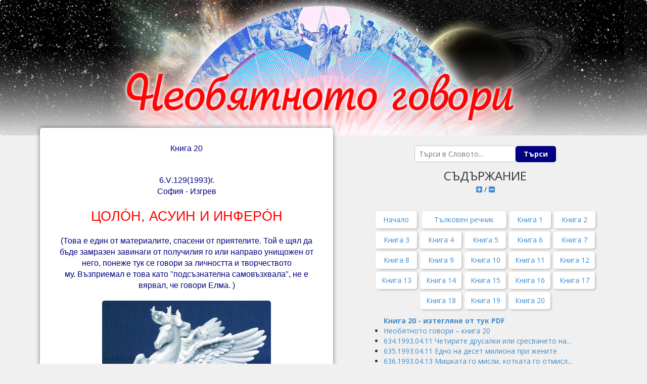

--- FILE ---
content_type: text/html; charset=UTF-8
request_url: http://neobyatnotogovori.com/?idpub=676&book=21
body_size: 80971
content:


<!DOCTYPE html>
<html lang="en">
<head>
  
	<!-- Global site tag (gtag.js) - Google Analytics -->
	<script async src="https://www.googletagmanager.com/gtag/js?id=UA-155741040-1"></script>
	<script>
	  window.dataLayer = window.dataLayer || [];
	  function gtag(){dataLayer.push(arguments);}
	  gtag('js', new Date());

	  gtag('config', 'UA-155741040-1');
	</script>
	<!-- Global site tag (gtag.js) - Google Analytics END -->
    <meta charset="utf-8" />
    <title>Необятното говори</title>
    <link href='~/favicon.ico' rel='shortcut icon' type='image/x-icon' />
    <meta name='viewport' content='width=device-width, initial-scale=1'>
    <link href='https://fonts.googleapis.com/css?family=Open+Sans:400italic,400,700,300' rel='stylesheet' type='text/css'>
    <link href='https://netdna.bootstrapcdn.com/font-awesome/4.1.0/css/font-awesome.min.css' rel='stylesheet' type='text/css'>
    <link href='//netdna.bootstrapcdn.com/bootstrap/3.1.1/css/bootstrap.min.css' rel='stylesheet' type='text/css'>
    <link href='Css/compiled.css' rel='stylesheet' type='text/css'>
    
       
    
    <!--http://www.dynamicdrive.com/dynamicindex17/animatedcollapse.htm-->
    <script type="text/javascript" src="https://ajax.googleapis.com/ajax/libs/jquery/1.3.2/jquery.min.js"></script>
    <script type="text/javascript" src="Js/animatedcollapse.js">

    </script>
	    <script type="text/javascript">
		
		animatedcollapse.addDiv('book1', 'fade=1,height=auto')
animatedcollapse.addDiv('book2', 'fade=1,height=auto')
animatedcollapse.addDiv('book3', 'fade=1,height=auto')
animatedcollapse.addDiv('book4', 'fade=1,height=auto')
animatedcollapse.addDiv('book5', 'fade=1,height=auto')
animatedcollapse.addDiv('book6', 'fade=1,height=auto')
animatedcollapse.addDiv('book7', 'fade=1,height=auto')
animatedcollapse.addDiv('book8', 'fade=1,height=auto')
animatedcollapse.addDiv('book9', 'fade=1,height=auto')
animatedcollapse.addDiv('book10', 'fade=1,height=auto')
animatedcollapse.addDiv('book11', 'fade=1,height=auto')
animatedcollapse.addDiv('book12', 'fade=1,height=auto')
animatedcollapse.addDiv('book13', 'fade=1,height=auto')
animatedcollapse.addDiv('book14', 'fade=1,height=auto')
animatedcollapse.addDiv('book15', 'fade=1,height=auto')
animatedcollapse.addDiv('book16', 'fade=1,height=auto')
animatedcollapse.addDiv('book17', 'fade=1,height=auto')
animatedcollapse.addDiv('book18', 'fade=1,height=auto')
animatedcollapse.addDiv('book19', 'fade=1,height=auto')
animatedcollapse.addDiv('book20', 'fade=1,height=auto')
animatedcollapse.addDiv('book21', 'fade=1,height=auto')
animatedcollapse.addDiv('book22', 'fade=1,height=auto')
animatedcollapse.addDiv('book23', 'fade=1,height=auto')
animatedcollapse.addDiv('book24', 'fade=1,height=auto')
animatedcollapse.addDiv('book25', 'fade=1,height=auto')
animatedcollapse.addDiv('book26', 'fade=1,height=auto')
animatedcollapse.addDiv('book27', 'fade=1,height=auto')
animatedcollapse.addDiv('book28', 'fade=1,height=auto')
animatedcollapse.addDiv('book29', 'fade=1,height=auto')
animatedcollapse.addDiv('book30', 'fade=1,height=auto')
animatedcollapse.addDiv('book31', 'fade=1,height=auto')
animatedcollapse.addDiv('book32', 'fade=1,height=auto')
animatedcollapse.addDiv('book33', 'fade=1,height=auto')
animatedcollapse.addDiv('book34', 'fade=1,height=auto')
animatedcollapse.addDiv('book35', 'fade=1,height=auto')
animatedcollapse.addDiv('book36', 'fade=1,height=auto')
animatedcollapse.addDiv('book37', 'fade=1,height=auto')
animatedcollapse.addDiv('book38', 'fade=1,height=auto')
animatedcollapse.addDiv('book39', 'fade=1,height=auto')
animatedcollapse.addDiv('book40', 'fade=1,height=auto')
animatedcollapse.addDiv('book41', 'fade=1,height=auto')
animatedcollapse.addDiv('book42', 'fade=1,height=auto')
animatedcollapse.addDiv('book43', 'fade=1,height=auto')
animatedcollapse.addDiv('book44', 'fade=1,height=auto')
animatedcollapse.addDiv('book45', 'fade=1,height=auto')
animatedcollapse.addDiv('book46', 'fade=1,height=auto')
animatedcollapse.addDiv('book47', 'fade=1,height=auto')
animatedcollapse.addDiv('book48', 'fade=1,height=auto')
animatedcollapse.addDiv('book49', 'fade=1,height=auto')
animatedcollapse.addDiv('book50', 'fade=1,height=auto')
animatedcollapse.addDiv('book51', 'fade=1,height=auto')
animatedcollapse.addDiv('book52', 'fade=1,height=auto')
animatedcollapse.addDiv('book53', 'fade=1,height=auto')
				
		/*
        animatedcollapse.addDiv('book1', 'fade=1,height=auto')
        animatedcollapse.addDiv('book2', 'fade=1,height=auto')
        animatedcollapse.addDiv('book3', 'fade=1,height=auto')
        animatedcollapse.addDiv('book4', 'fade=1,height=auto')
        animatedcollapse.addDiv('book5', 'fade=1,height=auto')
        animatedcollapse.addDiv('book6', 'fade=1,height=auto')
        animatedcollapse.addDiv('book7', 'fade=1,height=auto')
        animatedcollapse.addDiv('book8', 'fade=1,height=auto')
        animatedcollapse.addDiv('book9', 'fade=1,height=auto')
        animatedcollapse.addDiv('book10', 'fade=1,height=auto')
        animatedcollapse.addDiv('book11', 'fade=1,height=auto')
        animatedcollapse.addDiv('book12', 'fade=1,height=auto')
        animatedcollapse.addDiv('book13', 'fade=1,height=auto')
        animatedcollapse.addDiv('book14', 'fade=1,height=auto')
        animatedcollapse.addDiv('book15', 'fade=1,height=auto')
        animatedcollapse.addDiv('book16', 'fade=1,height=auto')
        animatedcollapse.addDiv('book17', 'fade=1,height=auto')
        animatedcollapse.addDiv('book18', 'fade=1,height=auto')
        animatedcollapse.addDiv('book19', 'fade=1,height=auto')
        animatedcollapse.addDiv('book20', 'fade=1,height=auto')
        animatedcollapse.addDiv('book21', 'fade=1,height=auto')
        animatedcollapse.addDiv('book22', 'fade=1,height=auto')
        animatedcollapse.addDiv('book23', 'fade=1,height=auto')
        animatedcollapse.addDiv('book24', 'fade=1,height=auto')
        animatedcollapse.addDiv('book25', 'fade=1,height=auto')
        animatedcollapse.addDiv('book26', 'fade=1,height=auto')
        animatedcollapse.addDiv('book27', 'fade=1,height=auto')
        animatedcollapse.addDiv('book28', 'fade=1,height=auto')
        animatedcollapse.addDiv('book29', 'fade=1,height=auto')
        animatedcollapse.addDiv('book30', 'fade=1,height=auto')
        animatedcollapse.addDiv('book31', 'fade=1,height=auto')
        animatedcollapse.addDiv('book32', 'fade=1,height=auto')
        animatedcollapse.addDiv('book33', 'fade=1,height=auto')
        animatedcollapse.addDiv('book34', 'fade=1,height=auto')
        animatedcollapse.addDiv('book35', 'fade=1,height=auto')
        animatedcollapse.addDiv('book36', 'fade=1,height=auto')
        animatedcollapse.addDiv('book37', 'fade=1,height=auto')
        animatedcollapse.addDiv('book38', 'fade=1,height=auto') 
        animatedcollapse.addDiv('book39', 'fade=1,height=auto')     
		animatedcollapse.addDiv('book40', 'fade=1,height=auto')    
		animatedcollapse.addDiv('book41', 'fade=1,height=auto')    
		animatedcollapse.addDiv('book42', 'fade=1,height=auto')  
		animatedcollapse.addDiv('book43', 'fade=1,height=auto')  
		animatedcollapse.addDiv('book44', 'fade=1,height=auto')  
		animatedcollapse.addDiv('book45', 'fade=1,height=auto')
		animatedcollapse.addDiv('book46', 'fade=1,height=auto')
		animatedcollapse.addDiv('book47', 'fade=1,height=auto')
		animatedcollapse.addDiv('book48', 'fade=1,height=auto')
		animatedcollapse.addDiv('book49', 'fade=1,height=auto')
		*/
        animatedcollapse.ontoggle=function($, divobj, state){ //fires each time a DIV is expanded/contracted
            //$: Access to jQuery
            //divobj: DOM reference to DIV being expanded/ collapsed. Use "divobj.id" to get its ID
            //state: "block" or "none", depending on state
        }
        animatedcollapse.init()
    </script>
    
 <style>
 
 
 .search-field{
/* this class is for input field, if in your code its different, just substitute the class name '.search-field' */
    padding: 5px 8px;
width:200px;
    font-size: 14px;
    line-height: 1.5em;
    color: navy;
    background-color: #FFF;
    background-clip: padding-box;
    border: 1px solid #C5C5C7;
    border-radius: 6px;
    -webkit-box-shadow: none;
    box-shadow: none;
    flex-grow: 1;
    border-top-right-radius: 0;
    border-bottom-right-radius: 0;
}
.search-submit{
/* this class is for submit button, if in your code its different, just substitute the class name '.search-submit' */
    background-color:navy;
    color: #ffffff;
width:80px;
    font-weight: 700;
    text-decoration: none;
    white-space: normal;
    -webkit-transition: none;
    transition: none;
    cursor: pointer;
    outline: 0;
    padding: 10px;
        font-size: 14px;
    line-height: 1.25rem;
    border-radius: 6px;
    border-width: 0;
    border-top-left-radius: 0;
    border-bottom-left-radius: 0;
}
.search-submit:hover{
    background-color:#0039e6;
}


.select_m1{
	width:400px;
display: inline-block;
  box-sizing: border-box;
   font-size:14px !important;
  padding: 6px;
    border: 1px solid #C5C5C7;
  font: inherit;
  line-height: inherit;
  -webkit-appearance: none;
  -moz-appearance: none;
  -ms-appearance: none;
  appearance: none;
  background-repeat: no-repeat;
  background-image: linear-gradient(45deg, transparent 50%, currentColor 50%), linear-gradient(135deg, currentColor 50%, transparent 50%);
  background-position: right 15px top 1em, right 10px top 1em;
  background-size: 5px 5px, 5px 5px;
   left: auto !important;
  right: auto !important;
  text-align: left !important;
  margin:5px;
  color:navy;
}
 
 </style>       
</head>


 
<body onload="animatedcollapse.toggle('book21')"> 
<!--<body onload=""> --> <!--animatedcollapse.toggle('book39')-->
    <header>
        <div class="container">
            <div class="navbar-header">
                <button type="button" class="navbar-toggle" style="display:none;">
                    <span class="sr-only">Toggle navigation</span>
                    <span class="icon-bar"></span>
                    <span class="icon-bar"></span>
                    <span class="icon-bar"></span>
                </button>
                <div id="logo" class="logo-" style="color: white; font-size: 24px; display: flex; justify-content: center;">
                <!--НЕОБЯТНОТО ГОВОРИ-->
                	<a href="https://neobyatnotogovori.com/" title="Необятното говори - НАЧАЛО"> 
                     <!-- width="1020" height="268" -->
                	<img style="display: block; margin-left: auto; margin-right: auto; flex: none;" src="img/logo-5-new.jpg" alt="Необятното говори" title="Необятното говори - НАЧАЛО"/>	
                	</a> 
                </div>
            </div>

            <!--<div class="navbar-collapse collapse">
                <ul class="nav navbar-nav">
                    <li><a href="#">Съдържание</a></li>

                    <li class="dropdown secondary">
                        <a href="#" class="dropdown-toggle" data-toggle="dropdown"><i class="fa fa-question-circle"></i>&nbsp;<i class="fa fa-angle-down"></i></a>
                        <ul class="dropdown-menu">
                            <li><a href="#">Книги 1 - 10</a></li>
                            <li><a href="#">Книги 11 - 20</a></li>
                            <li><a href="#">Книги 21 - 30</a></li>
                            <li><a href="#">Книги 31 - 38</a></li>
                        </ul>
                    </li>
                </ul>
                <ul class="nav navbar-nav navbar-right profile">
                    <li class="dropdown">
                        <a href="#" class="dropdown-toggle" data-toggle="dropdown">Необятното говори <i class="fa fa-angle-down"></i></a>
                        <ul class="dropdown-menu">
                            <li><a href="#">Съдържание</a></li>
                            <!--<li><a href="#">Logout</a></li>
                        </ul>
                    </li>
                </ul>
            </div>-->
            <!--/.nav-collapse -->
        </div>
    </header>
    <div id="mainContainer" class="container">
        <div id="body-0" class="shadowBox">
        <div class='post-body entry-content' id='post-body-1071896509080493605'> <div align="center" class="MsoNormal" style="font-family: 'Times New Roman'; font-size: 10pt; margin-bottom: 0.0001pt; margin-left: 0cm; margin-right: 0cm; margin-top: 0cm; text-align: center;"><span lang="RU" style="color: navy; font-family: Arial; font-size: 12pt;">Книга 20</span><br /> <span lang="RU" style="color: navy; font-family: Arial; font-size: 12pt;"><br /> </span><br /> <span lang="RU" style="color: navy; font-family: Arial; font-size: 12pt;">6.</span><span lang="EN-US" style="color: navy; font-family: Arial; font-size: 12pt;">V</span><span lang="RU" style="color: navy; font-family: Arial; font-size: 12pt;">.129(1993)г.<o:p></o:p></span></div><div align="center" class="MsoNormal" style="font-family: 'Times New Roman'; font-size: 10pt; margin-bottom: 0.0001pt; margin-left: 0cm; margin-right: 0cm; margin-top: 0cm; text-align: center;"><span lang="RU" style="color: navy; font-family: Arial; font-size: 12pt;">София - Изгрев<o:p></o:p></span></div><div align="center" class="MsoNormal" style="font-family: 'Times New Roman'; font-size: 10pt; margin-bottom: 0.0001pt; margin-left: 0cm; margin-right: 0cm; margin-top: 0cm; text-align: center;"><br /> </div><div align="center" class="MsoNormal" style="font-family: 'Times New Roman'; font-size: 10pt; margin-bottom: 0.0001pt; margin-left: 0cm; margin-right: 0cm; margin-top: 0cm; text-align: center;"><span lang="RU" style="color: red; font-family: Arial; font-size: 20pt;">ЦОЛÓН, АСУИН И ИНФЕРÓН<o:p></o:p></span></div><div align="center" class="MsoNormal" style="font-family: 'Times New Roman'; font-size: 10pt; margin-bottom: 0.0001pt; margin-left: 0cm; margin-right: 0cm; margin-top: 0cm; text-align: center;"><br /> </div><div align="center" class="MsoNormal" style="font-family: 'Times New Roman'; font-size: 10pt; margin-bottom: 0.0001pt; margin-left: 0cm; margin-right: 0cm; margin-top: 0cm; text-align: center;"><span lang="RU" style="color: navy; font-family: Arial; font-size: 12pt;">(Това е един от материалите, спасени от приятелите. Той е щял да бъде замразен завинаги от получилия го или направо унищожен от него, понеже тук се говори за личността и творчеството му.&nbsp;</span><span style="color: navy; font-family: Arial; font-size: 12pt;">Възприемал е това като "подсъзнателна самовъзхвала", не е вярвал, че говори Елма.&nbsp;</span><span lang="RU" style="color: navy; font-family: Arial; font-size: 12pt;">)<o:p></o:p></span></div><div align="center" class="MsoNormal" style="font-family: 'Times New Roman'; font-size: 10pt; margin-bottom: 0.0001pt; margin-left: 0cm; margin-right: 0cm; margin-top: 0cm; text-align: center;"><br /> </div><div align="center" class="MsoNormal" style="font-family: 'Times New Roman'; font-size: 10pt; margin-bottom: 0.0001pt; margin-left: 0cm; margin-right: 0cm; margin-top: 0cm; text-align: center;"><span lang="RU" style="color: navy; font-family: Arial; font-size: 12pt;"><img height="340" src="images/osiyaniya/files/images/book_20/image055.jpg" v:shapes="_x0000_i1055" width="334" /><o:p></o:p></span></div><div align="center" class="MsoNormal" style="font-family: 'Times New Roman'; font-size: 10pt; margin-bottom: 0.0001pt; margin-left: 0cm; margin-right: 0cm; margin-top: 0cm; text-align: center;"><br /> </div><div class="MsoNormal" style="font-family: 'Times New Roman'; font-size: 10pt; margin-bottom: 0.0001pt; margin-left: 0cm; margin-right: 0cm; margin-top: 0cm;"><i><span lang="RU" style="color: navy; font-family: Arial; font-size: 12pt;">8 - 12,25ч<o:p></o:p></span></i></div><div class="MsoNormal" style="font-family: 'Times New Roman'; font-size: 10pt; margin-bottom: 0.0001pt; margin-left: 0cm; margin-right: 0cm; margin-top: 0cm;"><br /> </div><div class="MsoNormal" style="font-family: 'Times New Roman'; font-size: 10pt; margin-bottom: 0.0001pt; margin-left: 0cm; margin-right: 0cm; margin-top: 0cm; text-align: justify; text-indent: 18pt;"><i><span lang="RU" style="color: blue; font-family: Arial; font-size: 12pt;">Тая нощ сънувах пак, че съм в затвора... Казвам &#8220;пак&#8221;, за&#173;щото много пъти съм се озовавал насън в различни затвори и преживяването е много силно, както и когато съм се сънувал в ада. Колкото и да е странно, доминира чувството за безгра&#173;нично щастие, както беше и когато бях в казармата или на най-тежките обекти<b>:</b>&nbsp;хамалин, строител, изолировчик по пок&#173;ривите и по тръбите на тецовете, стрелочник между вагоните, формовчик в ЧЛК, тро&#173;лейбусен шофьор и др.. (Тук Източникът в момента настоява, към съответнита година в осиянията да включа не само стихо&#173;вете и фантастичните си разказчета, не само диапозитиви и пр., но и прословутия си &#8220;Дневник на тролейбусния шофьор&#8221;... Аз не го пазя, но трябва да питам Драго или братовчедката Беба &#8211; известната журналистка от "Дело" Стефана Билдирева. Тя го бе дала на най-главния и той казал, че такова нещо ще бъде оповестено само през трупа му... Там описвах мъките на водача в градския транспорт и на пътниците; далаверите на шефовете и колегите. Как, например, предно колело на тролея тръгва самичко пред него или спирачките не сработват, ако човек викне журналисти... Как подпирах по спирките колелото с едно паве, за да не тръгне трполеят сам, а вътре пълно с пътници... Как работехме по две смени &#8211; и пр.)<o:p></o:p></span></i></div><div class="MsoNormal" style="font-family: 'Times New Roman'; font-size: 10pt; margin-bottom: 0.0001pt; margin-left: 0cm; margin-right: 0cm; margin-top: 0cm; text-align: justify; text-indent: 18pt;"><i><span lang="RU" style="color: blue; font-family: Arial; font-size: 12pt;">И така, тази нощ влизам доброволно в един затвор и моментално включвам на "върховно щастие&#8221;, без да знам защо. Може би защото съм &#8220;Риба&#8221;, съответна на ХІІ дом &#8211; зат&#173;вори, болници, лудници, тайни врагове... Вероятно защото тогава човек остава сам и се стяга до максимум, за да из&#173;държи. И &#8211; най-вече &#8211; понеже там има възможност да се по&#173;мага най-много. От съня помня само това, че първо попаднах в някакво външно здание на затвора и обикалях навсякъде, но не можах да намеря моята килия и &#8220;моите&#8221; хора. После изведнъж се сетих, че търся именно &#8220;вътрешния&#8221; затвор, където режи&#173;мът е най-ужасен и затова блаженството там е най-силно... Не мазохизъм, разбира се, а мисълта, че там има трима-че&#173;тирима ду-ши от &#8220;нашите&#8221; (кои &#8220;наши&#8221;?), заради които си зас&#173;лужава да лежи човек и 20 години &#8211; да го изтезават и да блъска с кирката из рововете като последен роб, както беше в казармата. Не мога да си спомня подробности, но имаше много перипетии - трогателна фабула... А може би и понеже чета вече деветия том на Рокамбол?...<o:p></o:p></span></i></div><div class="MsoNormal" style="font-family: 'Times New Roman'; font-size: 10pt; margin-bottom: 0.0001pt; margin-left: 0cm; margin-right: 0cm; margin-top: 0cm; text-align: justify; text-indent: 18pt;"><i><span lang="RU" style="color: blue; font-family: Arial; font-size: 12pt;">После сънувах, че на &#8220;Пи&#173;ротска&#8221; говоря с някакъв железар с малко дюкянче, може ли да поправи всичките ми чадъри... Отидох вкъщи да търся разва&#173;лени чадъри и ги измъквах изпод купчини багаж чак до тавана &#8211; като че ли се готвехме да се изна-сяме. Изкарах и няколко чифта ски &#8211; за поправка на кантовете им...<o:p></o:p></span></i></div><div class="MsoNormal" style="font-family: 'Times New Roman'; font-size: 10pt; margin-bottom: 0.0001pt; margin-left: 0cm; margin-right: 0cm; margin-top: 0cm; text-align: justify; text-indent: 18pt;"><i><span lang="RU" style="color: blue; font-family: Arial; font-size: 12pt;">&nbsp;Понеже се каза да записвам всичките си сънища, видения и фантасмагории, пи&#173;там и за този сън - случаен ли е или има някакво значение? То на Земята ние поначало сме в затвор: преживяването, ко&#173;гато те прекъснат при сваляне на Слово, не е по-малко раз&#173;диращо от клещите на палача, когато ти вади сърцето.<o:p></o:p></span></i></div><div class="MsoNormal" style="font-family: 'Times New Roman'; font-size: 10pt; margin-bottom: 0.0001pt; margin-left: 0cm; margin-right: 0cm; margin-top: 0cm; text-align: justify; text-indent: 18pt;"><i><span lang="RU" style="color: blue; font-family: Arial; font-size: 12pt;">На вратата съм си закачил цитат от беседите (това вече не е сън...):</span></i><i><span lang="RU" style="color: #3366ff; font-family: Arial; font-size: 16pt;">"Един юнак ко&#173;паел тунел между две царства. Ако в това време някой го зап&#173;риказва и той се обърне назад, изкопаното място се зат&#173;рупва и той трябва да започне отново."</span></i><i><span lang="RU" style="color: blue; font-family: Arial; font-size: 12pt;">&nbsp;(Из &#8220;Изворът на Доб&#173;рото&#8221;, с.61). &#8211; Нула резултат<b>:</b>&nbsp;всеки го чете и продължава да прави и говори в стаичката ми каквото си иска...<o:p></o:p></span></i></div><div class="MsoNormal" style="font-family: 'Times New Roman'; font-size: 10pt; margin-bottom: 0.0001pt; margin-left: 0cm; margin-right: 0cm; margin-top: 0cm; text-align: justify; text-indent: 18pt;"><i><span lang="RU" style="color: blue; font-family: Arial; font-size: 12pt;">Вчера, когато идваше най-интересният синтез на словометрията и конкретното разграничение на аргумен&#173;тите и формулите за &#8220;оглашени, вярващи и ученици&#8221;, пак тук се шеташе, влизаше, излизаше и говореше, въпреки че &#8220;сък&#173;варти-рантката&#8221; ми има и палатка в градината, и стая в съсед&#173;ната къща. По този повод, с големи сини букви над и под чер&#173;вените (относно &#8220;юнака&#8221;), написах:&nbsp;</span></i><b><i><span lang="RU" style="color: blue; font-family: Arial; font-size: 14pt;">"Затрупаното е пла&#173;нина &#8211; нямам сили вече..."</span></i></b><i><span lang="RU" style="color: blue; font-family: Arial; font-size: 14pt;">.</span></i><i><span lang="RU" style="color: navy; font-family: Arial;">&nbsp;</span></i><i><span lang="RU" style="color: blue; font-family: Arial; font-size: 12pt;">И това, раз&#173;бира се, не оказа ни&#173;какво въздействие. Има хора като в хип&#173;ноза и на тях не им действат никакви аргументи в полза на Словото и никакви идеи за&nbsp;&#8220;ИЖР&#8221; (индивидуалния жизнен радиус), &#8220;редуването, вместо ревнува&#173;нето&#8221;, както каза снощи Зорница &#8211; и пр.<o:p></o:p></span></i></div><div class="MsoNormal" style="font-family: 'Times New Roman'; font-size: 10pt; margin-bottom: 0.0001pt; margin-left: 0cm; margin-right: 0cm; margin-top: 0cm; text-align: justify; text-indent: 18pt;"><i><span lang="RU" style="color: blue; font-family: Arial; font-size: 12pt;">Мръсните психики мо&#173;ментално ще възприемат последната фраза в най-вулгарния смисъл, без да приемат истината, че редуването на само&#173;тата с най-разнообразни аури е изворът на мла&#173;достта и жи&#173;вота. Може ли да се отговори нещо и по този въпрос?<o:p></o:p></span></i></div><div class="MsoNormal" style="font-family: 'Times New Roman'; font-size: 10pt; margin-bottom: 0.0001pt; margin-left: 0cm; margin-right: 0cm; margin-top: 0cm; text-align: justify; text-indent: 18pt;"><i><span lang="RU" style="color: blue; font-family: Arial; font-size: 12pt;">&nbsp;От&#173;давна не съм записвал случките (а те са лавина) и не съм пи&#173;тал. Въпреки проблемите, изразявам безкрайна благодарност за непресекващата грижа и на по-деликатни хора, изпратени от Бога. Те не стоят&nbsp;&nbsp;денонощно, вкопчени в тебе. Благодарни сме за предзнанието за много конкретни неща; за вдигането на погледа, когато в рейса ни гледа непознато момиче - най-сродна, прекрасна душа - и ни казва: &#8220;Другия път&nbsp;<b>заедно</b>&nbsp;ще ме&#173;дити&#173;раме...&#8221; - и пр., и пр., и пр. Благодарим и за най-чудните писма, които ти оста&#173;вят любими скъпоценни души с кода &#8220;МТО&#8221; (Много те обичам!...) &#8211; и пр. Така че&nbsp;&nbsp;живо&#173;тът тук е и проблемен, и&nbsp;чудесен.<o:p></o:p></span></i></div><div class="MsoNormal" style="font-family: 'Times New Roman'; font-size: 10pt; margin-bottom: 0.0001pt; margin-left: 0cm; margin-right: 0cm; margin-top: 0cm; text-align: justify; text-indent: 18pt;"><i><span lang="RU" style="color: blue; font-family: Arial; font-size: 12pt;">Ето, от два дни пак няма какво да се яде и от глад изхарчих една сума, която би трябвало да ми е неп&#173;рикос&#173;новена. Отгоре на всичко, с останалите пари направих подарък на З. и я заведох на кино... Казах си: "Както сега правя това за едно съ&#173;щество, лишено от баща, тъй и някой в Москва ще стори същото за Л. и И." Нали така ни учи Толстой в най-гениалния си разказ &#8220;Чем люди живы": спасението иде от любовта на&nbsp;<b>Бога&nbsp;</b>&#8211; т.е. на&nbsp;<b>&#8220;чуждите&#8221;</b>&nbsp;хора.<o:p></o:p></span></i></div><div class="MsoNormal" style="font-family: 'Times New Roman'; font-size: 10pt; margin-bottom: 0.0001pt; margin-left: 0cm; margin-right: 0cm; margin-top: 0cm; text-align: justify; text-indent: 18pt;"><br /> </div><div class="MsoNormal" style="font-family: 'Times New Roman'; font-size: 10pt; margin-bottom: 0.0001pt; margin-left: 0cm; margin-right: 0cm; margin-top: 0cm; text-align: justify; text-indent: 18pt;"><i><span lang="RU" style="color: blue; font-family: Arial; font-size: 12pt;">&nbsp;&nbsp;&nbsp;Ето какво каза Елма:<o:p></o:p></span></i></div><div class="MsoNormal" style="font-family: 'Times New Roman'; font-size: 10pt; line-height: 19px; margin-bottom: 0.0001pt; margin-left: 0cm; margin-right: 0cm; margin-top: 0cm; text-align: justify; text-indent: 18pt;"><i><span lang="RU" style="color: red; font-family: Arial; font-size: 14pt; line-height: 28px;">- Направо ти казвам: сънят значи ново затворни&#173;чество, поправка на защитната система и поправка на "кантовете", за да слиза скиорът в ада без па&#173;дане. "Затворничество" значи да започнеш работа. Не само защото се раздираш от глад и невъзможност да си плащаш издръжките, но и защото чрез новата си работа ще срещнеш още няколко сродни души в "затвора", които са Мои.<o:p></o:p></span></i></div><div class="MsoNormal" style="font-family: 'Times New Roman'; font-size: 10pt; line-height: 19px; margin-bottom: 0.0001pt; margin-left: 0cm; margin-right: 0cm; margin-top: 0cm; text-align: justify; text-indent: 18pt;"><i><span lang="RU" style="color: red; font-family: Arial; font-size: 14pt; line-height: 28px;">Под "дъжд", в духовната символика се разбират&nbsp;<b>ан&#173;гелски&nbsp;</b>чувства. Дъждът е необходим, но не посто&#173;янно. Така, както теб те обстрелват с постоянна при&#173;вързаност, вече става духовна киша, мочурище. Ако престане да се влива поне малка рекичка, получава се блато.<o:p></o:p></span></i></div><div class="MsoNormal" style="font-family: 'Times New Roman'; font-size: 10pt; line-height: 19px; margin-bottom: 0.0001pt; margin-left: 0cm; margin-right: 0cm; margin-top: 0cm; text-align: justify; text-indent: 18pt;"><i><span lang="RU" style="color: red; font-family: Arial; font-size: 14pt; line-height: 28px;">Изворът, ручеят, потокът, реката &#8211; това са не духовни, а Божествени символи, колкото и странно да ви изглежда това. Изворът блика изот&#173;долу &#8211; откъм ултравселената. Дъждът пада откъм супервселената. Следователно, който сънува река, свързва се с&nbsp;<b>Божествени</b>&nbsp;чувства. Много скоро ще го обикнат и ще обикне по&nbsp;<b>Божествен</b>&nbsp;начин. А в една река не можеш да се окъпеш два пъти. И дъждовните капки са различни, но облакът дълго време е един. Като се смрачи небето &#8211; и може да те вали така по&#173;някога цял живот!<o:p></o:p></span></i></div><div class="MsoNormal" style="font-family: 'Times New Roman'; font-size: 10pt; line-height: 19px; margin-bottom: 0.0001pt; margin-left: 0cm; margin-right: 0cm; margin-top: 0cm; text-align: justify; text-indent: 18pt;"><i><span lang="RU" style="color: red; font-family: Arial; font-size: 14pt; line-height: 28px;">Има схлупени чувства, които над&#173;висват над сърцето и душата ви за години и десети&#173;летия, понякога и до края на мизерното ви същест&#173;вуване. За да избягате от тях, трябва да пътувате надалече &#8211; на другия край на света! Ала който не е смел да пътува, смирява се с мрака над саваната или с полярната нощ &#8211; месеци наред, половината ви жи&#173;вот &#8211; и си остава под стряхата да гледа нечие мрачно присъствие. И да му капе над главата все една и съща монотонна реч... В края на краищата доброде&#173;телите ви прогизват, талантите ви прогизват, на&#173;деждите за разнообразно щастие прогизват - и вие вземете, че се сбабичосате... Ако човек не си поправи чадърите, след като няма смелост да замине; ако не си потегне кантовете на ските, непременно ще му пораснат тлъстини, погледът му ще стане мрачен, сърцето му ще се удави.<o:p></o:p></span></i></div><div class="MsoNormal" style="font-family: 'Times New Roman'; font-size: 10pt; line-height: 19px; margin-bottom: 0.0001pt; margin-left: 0cm; margin-right: 0cm; margin-top: 0cm; text-align: justify; text-indent: 18pt;"><i><span lang="RU" style="color: red; font-family: Arial; font-size: 14pt; line-height: 28px;">Сега разбираш ли защо като малък виждаше и напоследък виждаш онези необятни реки от зла&#173;тисти звезди, които текат ту наляво, ту надясно в панорамата на Космоса? - Това са съществата, твои побратими, които се наричат &#8220;хостонни&#8221;. Такава река от Ангели на Разнообразието обикновено мени полярността си, когато повее вятърът на Случая. За-това ти ги виждаш да тръгват внезапно надясно, след като са текли наляво &#8211; и обратно. За яснови&#173;деца това са същества, но мънички &#8211; като светливи точки, в рамките на земното му зрение. За един дух с космично съзнание, щом си затвори очите, той се разширява мигновено в просторите на космичната нощ и през него започват да минават с невъобразима скорост милиарди и милиарди звезди. И&nbsp;<b>това</b>&nbsp;си го преживял, но то е само преход от ІІІ-то измерение към четвъртото. Щом излезеш в хостонното поле &#8211; І</span></i><i><span lang="EN-US" style="color: red; font-family: Arial; font-size: 14pt; line-height: 28px;">V</span></i><i><span lang="RU" style="color: red; font-family: Arial; font-size: 14pt; line-height: 28px;">-то измерение, &#8211; разширението престава и започ&#173;ваш да виждаш &#8220;реките&#8221;. Ти стоиш като на &#8220;балкон&#8221; във вселената. Държа да напишеш тук ония стихот&#173;ворения, в които отразяваш това.<o:p></o:p></span></i></div><div class="MsoNormal" style="font-family: 'Times New Roman'; font-size: 10pt; margin-bottom: 0.0001pt; margin-left: 0cm; margin-right: 0cm; margin-top: 0cm; text-align: justify; text-indent: 18pt;"><i><span lang="RU" style="color: blue; font-family: Arial; font-size: 12pt;">- Точно тук &#8211; посред самото осияние?! Когато тече&nbsp;<b>осия&#173;ние</b>?! Това не е ли...<o:p></o:p></span></i></div><div class="MsoNormal" style="font-family: 'Times New Roman'; font-size: 10pt; margin-bottom: 0.0001pt; margin-left: 0cm; margin-right: 0cm; margin-top: 0cm; text-align: justify; text-indent: 18pt;"><br /> </div><div class="MsoNormal" style="font-family: 'Times New Roman'; font-size: 10pt; line-height: 19px; margin-bottom: 0.0001pt; margin-left: 0cm; margin-right: 0cm; margin-top: 0cm; text-align: justify; text-indent: 18pt;"><i><span lang="RU" style="color: red; font-family: Arial; font-size: 14pt; line-height: 28px;">- Да, точно тук! Ще включиш да тълкувам не само стиховете ти и &#8220;фантастичните&#8221; ти разкази&nbsp;</span></i><i><span lang="RU" style="color: blue; font-family: Arial; font-size: 12pt; line-height: 24px;">(един&#173;ственият комплект е у С.П.),&nbsp;</span></i><i><span lang="RU" style="color: red; font-family: Arial; font-size: 14pt; line-height: 28px;">но всичко до шушка, разбра ли Ме? В тях има толкова много асуин, колкото се среща само в поезията на Тагор! Ще включиш и въз&#173;ванието към свободните майки, и пиеската за деца, и романа.&nbsp;</span></i><i><span lang="RU" style="color: blue; font-family: Arial; font-size: 12pt; line-height: 24px;">(&#8220;Професия за Резиденти&#8221;: намира се в дър&#173;жавна сигурност &#8211; не знам дали там не е унищожен; у Мирослав стажанта &#8211; колегата от тролейбусно депо &#8220;Искър&#8221;; у Вили Елгарт в Ню-Йорк &#8211; в него включих за пръв път &#8220;Евангелие на Мария Магдалина&#8221;; може да има и у Соня в Англия).</span></i><i><span lang="RU" style="color: navy; font-family: Arial;"><o:p></o:p></span></i></div><div class="MsoNormal" style="font-family: 'Times New Roman'; font-size: 10pt; line-height: 19px; margin-bottom: 0.0001pt; margin-left: 0cm; margin-right: 0cm; margin-top: 0cm; text-align: justify; text-indent: 18pt;"><br /> </div><div class="MsoNormal" style="font-family: 'Times New Roman'; font-size: 10pt; line-height: 19px; margin-bottom: 0.0001pt; margin-left: 0cm; margin-right: 0cm; margin-top: 0cm; text-align: justify; text-indent: 18pt;"><i><span lang="RU" style="color: red; font-family: Arial; font-size: 14pt; line-height: 28px;">- Ще включиш &#8211; ако щеш в микровид &#8211; дори и &#8220;Днев&#173;ника на един тролейбусен шофьор&#8221; - към съответната година! Всичко това ще изчетеш и в касетите!&nbsp;<b>Няма</b>&nbsp;да те е срам! Да ги е срам ония, които съзна-телно блокират творчеството ти, за да не побледнеят техните бълвочи пред него. Аз държа&nbsp;<b>лично</b>&nbsp;на от&#173;чет всички отделни лица и редактори, които са зам&#173;разили дори един ред, написан от серафим; дори една малка картина, нарисувана от хостонен гений! Аз&nbsp;<b>лично</b>&nbsp;провеждам кармата на такива плъши души! Защото те лишават планетите от тъй необходи&#173;мия асуин, противопоставящ се на &#8220;инферона&#8221; в съв&#173;ременната естрада, радио, кино, телевизия и пр. Инферонът днес е много по-пробивен от асуина, опомнете се! Само 10 цветни фотоса, снети от &#8220;хостон&#8221;, излъчват от оригиналите си толкова асуин, колкото е необходимо да се претопи адска ра&#173;дио- и теле-бълвоч в продължение на петнадесет месеца! Ако се откопират, най-после, всеки кадър ще усили въздейс-твието си от самото увеличение поне 500 пъти. Ако пък дам текст към всеки подобен фо&#173;тос или картина, можете да си представите накъде ще тръгне съдбата на Земята ви! Но стратегията на пъкъла предвижда на сияйната красота да не се дава ход или тя да бъде продавана на парче.<o:p></o:p></span></i></div><div class="MsoNormal" style="font-family: 'Times New Roman'; font-size: 10pt; line-height: 19px; margin-bottom: 0.0001pt; margin-left: 0cm; margin-right: 0cm; margin-top: 0cm; text-align: justify; text-indent: 18pt;"><i><span lang="RU" style="color: red; font-family: Arial; font-size: 14pt; line-height: 28px;">Прода&#173;деш ли една картина, тя се налепва грозно с &#8220;ин&#173;ферóн&#8221; &#8211; черно вещество от пъкъла, натъпкано с най-гнусни същества от Морето от Азове. Асуинът не може да пробие през такъв кошмар и, понеже е безсмъртен, заспива. Като&nbsp;<b>подариш</b>&nbsp;тази картина, чернилката пада мигновено! Така е не само с произ&#173;веденията на изкуството, но и с всяка вещ, която сте си купили. Само че във вещите асуинът е тол&#173;кова, колкото е асуинът в техния дизайн. Има едно друго ясновселенско вещество &#8211; &#8220;цолóн&#8221;, което е ве&#173;щество на Истината. То е&nbsp;<b>баща</b>&nbsp;на асуина. Но сега препиши тук двете стихотворения.<o:p></o:p></span></i></div><div class="MsoNormal" style="font-family: 'Times New Roman'; font-size: 10pt; margin-bottom: 0.0001pt; margin-left: 0cm; margin-right: 0cm; margin-top: 0cm; text-align: justify; text-indent: 18pt;"><i><span lang="RU" style="color: blue; font-family: Arial; font-size: 12pt;">Междувременно, Източникът говори и за налепването на някакъв &#8220;антицолóн&#8221; по молитвите и песнопенията на &#8220;све&#173;тите&#8221; отци със заплати; и за някакво вещество &#8220;ясноùн&#8221; &#8211; вещество на Мъдростта. Когато хостонните ангели ги лъх&#173;нело наляво, серафимите, влюбените и гениите получавали вдъхновение за красота (тече асуин); когато звездната река тръгнела (ú хрумнело да се люшне) надясно &#8211; херувимите, де&#173;вите, учените и гениите се вдъхновявали за научни откри&#173;тия, велики озарения и просветления (тече ясноин). Но за&#173;въртят ли се звездите &#8211; звездните реки &#8211; в кръг, както ги виждам напоследък &#8211; действа вече по-висока йерархия и се ражда импулс за Братство, Дело, Изпълнение на волята на Бога (тече цолóн).<o:p></o:p></span></i></div><div class="MsoNormal" style="font-family: 'Times New Roman'; font-size: 10pt; margin-bottom: 0.0001pt; margin-left: 0cm; margin-right: 0cm; margin-top: 0cm; text-align: justify; text-indent: 18pt;"><br /> </div><div class="MsoNormal" style="font-family: 'Times New Roman'; font-size: 10pt; line-height: 19px; margin-bottom: 0.0001pt; margin-left: 0cm; margin-right: 0cm; margin-top: 0cm; text-align: justify; text-indent: 18pt;"><i><span lang="RU" style="color: red; font-family: Arial; font-size: 14pt; line-height: 28px;">- Асуинът теква като подаряваш, ясноинът &#8211; ко&#173;гато си сам, а цолонът &#8211; като се обменяш "речно", а не "дъждовно". Астралният дъжд дава &#8220;крон&#8221; &#8211; лепило на привързаност. То се разтваря само от &#8220;щор&#8221; &#8211; ки&#173;селината на разнообразието. Прекалено сладкото е&nbsp;<b>лепило&nbsp;</b>и затова трябва да ти стане кисело и гор&#173;чиво в живота, та да не клеясаш като някое насекомо в смола. Привързаните към &#8220;своите си&#8221; са&nbsp;<b>такива</b>&nbsp;ек&#173;земпляри в очите на Свободните Духове. Гледат: някой те сложил като мравка в янтар и те увесил на сребърна верижка от врата си - демек, &#8220;тая мравка е&nbsp;<b>моя</b>, вечно ще си я нося&#8221;...<o:p></o:p></span></i></div><div class="MsoNormal" style="font-family: 'Times New Roman'; font-size: 10pt; margin-bottom: 0.0001pt; margin-left: 0cm; margin-right: 0cm; margin-top: 0cm; text-align: justify; text-indent: 18pt;"><i><span lang="RU" style="color: blue; font-family: Arial; font-size: 12pt;">И среброто, и верижката, и кехлибарът, и вратът, и мравката тук имат точно символично значение. В други планове на тълкуване и дъждът е Божествен символ, но в случая Елма изтъква негативния му вариант &#8211; б.х.<o:p></o:p></span></i></div><div class="MsoNormal" style="font-family: 'Times New Roman'; font-size: 10pt; margin-bottom: 0.0001pt; margin-left: 0cm; margin-right: 0cm; margin-top: 0cm; text-align: justify; text-indent: 18pt;"><br /> </div><div class="MsoNormal" style="font-family: 'Times New Roman'; font-size: 10pt; margin-bottom: 0.0001pt; margin-left: 0cm; margin-right: 0cm; margin-top: 0cm; text-align: justify; text-indent: 18pt;"><i><span lang="RU" style="color: blue; font-family: Arial; font-size: 12pt;">Но&nbsp;&nbsp;ето и първото &#8220;стихотворение&#8221;. Никога не съм считал, че тия ми писания имат художествена стойност и са поезия, понеже все пак съм филолог и българист, и имам понятие какво е поет и шедьовър. Може би Елма намира нещо друго в тях, не знам. Вероятно странността на самото преживяване. Също като при Робърт Шекли: по подобен начин едно&nbsp;&nbsp;момченце &#8211; герой на негов фантастичен разказ &#8211; преживява вселяването&nbsp;&nbsp;на едно висше същество в него.<o:p></o:p></span></i></div><div class="MsoNormal" style="font-family: 'Times New Roman'; font-size: 10pt; margin-bottom: 0.0001pt; margin-left: 0cm; margin-right: 0cm; margin-top: 0cm; text-align: justify; text-indent: 18pt;"><i><span lang="RU" style="color: blue; font-family: Arial; font-size: 12pt;">Ето как съм отразил за себе си едно такова преживяване в свободни стихове без ритъм и рими, което е съвсем извън класическия ми навик:<o:p></o:p></span></i></div><div class="MsoNormal" style="font-family: 'Times New Roman'; font-size: 10pt; margin-bottom: 0.0001pt; margin-left: 0cm; margin-right: 0cm; margin-top: 0cm; text-align: justify; text-indent: 18pt;"><br /> </div><div class="MsoNormal" style="font-family: 'Times New Roman'; font-size: 10pt; line-height: 19px; margin-bottom: 0.0001pt; margin-left: 0cm; margin-right: 0cm; margin-top: 0cm; text-align: justify; text-indent: 68.4pt;"><b><i><span lang="RU" style="color: #ff6600; font-family: Arial; font-size: 12pt; line-height: 24px;">Мълниен силует в стаята...<o:p></o:p></span></i></b></div><div class="MsoNormal" style="font-family: 'Times New Roman'; font-size: 10pt; line-height: 19px; margin-bottom: 0.0001pt; margin-left: 0cm; margin-right: 0cm; margin-top: 0cm; text-align: justify; text-indent: 68.4pt;"><b><i><span lang="RU" style="color: #ff6600; font-family: Arial; font-size: 12pt; line-height: 24px;">Ти, ти, ти &#8211; Вечната Ти!<o:p></o:p></span></i></b></div><div class="MsoNormal" style="font-family: 'Times New Roman'; font-size: 10pt; line-height: 19px; margin-bottom: 0.0001pt; margin-left: 0cm; margin-right: 0cm; margin-top: 0cm; text-align: justify; text-indent: 68.4pt;"><b><i><span lang="RU" style="color: #ff6600; font-family: Arial; font-size: 12pt; line-height: 24px;">Дива радост проби хилядолетията,<o:p></o:p></span></i></b></div><div class="MsoNormal" style="font-family: 'Times New Roman'; font-size: 10pt; line-height: 19px; margin-bottom: 0.0001pt; margin-left: 0cm; margin-right: 0cm; margin-top: 0cm; text-align: justify; text-indent: 68.4pt;"><b><i><span lang="RU" style="color: #ff6600; font-family: Arial; font-size: 12pt; line-height: 24px;">Страхотен възторг продъни<o:p></o:p></span></i></b></div><div class="MsoNormal" style="font-family: 'Times New Roman'; font-size: 10pt; line-height: 19px; margin-bottom: 0.0001pt; margin-left: 0cm; margin-right: 0cm; margin-top: 0cm; text-align: justify; text-indent: 68.4pt;"><b><i><span lang="RU" style="color: #ff6600; font-family: Arial; font-size: 12pt; line-height: 24px;">Квадрилиони тонове земя и магма<o:p></o:p></span></i></b></div><div class="MsoNormal" style="font-family: 'Times New Roman'; font-size: 10pt; line-height: 19px; margin-bottom: 0.0001pt; margin-left: 0cm; margin-right: 0cm; margin-top: 0cm; text-align: justify; text-indent: 68.4pt;"><b><i><span lang="RU" style="color: #ff6600; font-family: Arial; font-size: 12pt; line-height: 24px;">И всички пространства на отчуждението...<o:p></o:p></span></i></b></div><div class="MsoNormal" style="font-family: 'Times New Roman'; font-size: 10pt; line-height: 19px; margin-bottom: 0.0001pt; margin-left: 0cm; margin-right: 0cm; margin-top: 0cm; text-align: justify; text-indent: 68.4pt;"><b><i><span lang="RU" style="color: #ff6600; font-family: Arial; font-size: 12pt; line-height: 24px;">Стаята тръгна с бясна скорост:<o:p></o:p></span></i></b></div><div class="MsoNormal" style="font-family: 'Times New Roman'; font-size: 10pt; line-height: 19px; margin-bottom: 0.0001pt; margin-left: 0cm; margin-right: 0cm; margin-top: 0cm; text-align: justify; text-indent: 68.4pt;"><b><i><span lang="RU" style="color: #ff6600; font-family: Arial; font-size: 12pt; line-height: 24px;">срещу прозореца връхлетя вселената &#8211;<o:p></o:p></span></i></b></div><div class="MsoNormal" style="font-family: 'Times New Roman'; font-size: 10pt; line-height: 19px; margin-bottom: 0.0001pt; margin-left: 0cm; margin-right: 0cm; margin-top: 0cm; text-align: justify; text-indent: 68.4pt;"><b><i><span lang="RU" style="color: #ff6600; font-family: Arial; font-size: 12pt; line-height: 24px;">светлината, времената и разстоянията...<o:p></o:p></span></i></b></div><div class="MsoNormal" style="font-family: 'Times New Roman'; font-size: 10pt; line-height: 19px; margin-bottom: 0.0001pt; margin-left: 0cm; margin-right: 0cm; margin-top: 0cm; text-align: justify; text-indent: 68.4pt;"><b><i><span lang="RU" style="color: #ff6600; font-family: Arial; font-size: 12pt; line-height: 24px;">А ти самата се втурна в мене &#8211;<o:p></o:p></span></i></b></div><div class="MsoNormal" style="font-family: 'Times New Roman'; font-size: 10pt; line-height: 19px; margin-bottom: 0.0001pt; margin-left: 0cm; margin-right: 0cm; margin-top: 0cm; text-align: justify; text-indent: 68.4pt;"><b><i><span lang="RU" style="color: #ff6600; font-family: Arial; font-size: 12pt; line-height: 24px;">и ние се сляхме завинаги!<o:p></o:p></span></i></b></div><div class="MsoNormal" style="font-family: 'Times New Roman'; font-size: 10pt; line-height: 19px; margin-bottom: 0.0001pt; margin-left: 0cm; margin-right: 0cm; margin-top: 0cm; text-align: justify; text-indent: 68.4pt;"><b><i><span lang="RU" style="color: #ff6600; font-family: Arial; font-size: 12pt; line-height: 24px;">И аз разбрах,<o:p></o:p></span></i></b></div><div class="MsoNormal" style="font-family: 'Times New Roman'; font-size: 10pt; line-height: 19px; margin-bottom: 0.0001pt; margin-left: 0cm; margin-right: 0cm; margin-top: 0cm; text-align: justify; text-indent: 68.4pt;"><b><i><span lang="RU" style="color: #ff6600; font-family: Arial; font-size: 12pt; line-height: 24px;">че ти оставаш при мене &#8211;<o:p></o:p></span></i></b></div><div class="MsoNormal" style="font-family: 'Times New Roman'; font-size: 10pt; line-height: 19px; margin-bottom: 0.0001pt; margin-left: 0cm; margin-right: 0cm; margin-top: 0cm; text-align: justify; text-indent: 68.4pt;"><b><i><span lang="RU" style="color: #ff6600; font-family: Arial; font-size: 12pt; line-height: 24px;">около мене,<o:p></o:p></span></i></b></div><div class="MsoNormal" style="font-family: 'Times New Roman'; font-size: 10pt; line-height: 19px; margin-bottom: 0.0001pt; margin-left: 0cm; margin-right: 0cm; margin-top: 0cm; text-align: justify; text-indent: 68.4pt;"><b><i><span lang="RU" style="color: #ff6600; font-family: Arial; font-size: 12pt; line-height: 24px;">в мене,<o:p></o:p></span></i></b></div><div class="MsoNormal" style="font-family: 'Times New Roman'; font-size: 10pt; line-height: 19px; margin-bottom: 0.0001pt; margin-left: 0cm; margin-right: 0cm; margin-top: 0cm; text-align: justify;"><b><i><span lang="RU" style="color: #ff6600; font-family: Arial; font-size: 12pt; line-height: 24px;">&nbsp;&nbsp;&nbsp;&nbsp;&nbsp;&nbsp;&nbsp;&nbsp;&nbsp;&nbsp;&nbsp;&nbsp;&nbsp;&nbsp;&nbsp;&nbsp;&nbsp;&nbsp;&nbsp;&nbsp;&nbsp;до свършека на света &#8211;<o:p></o:p></span></i></b></div><div class="MsoNormal" style="font-family: 'Times New Roman'; font-size: 10pt; line-height: 19px; margin-bottom: 0.0001pt; margin-left: 0cm; margin-right: 0cm; margin-top: 0cm; text-align: justify; text-indent: 68.4pt;"><b><i><span lang="RU" style="color: #ff6600; font-family: Arial; font-size: 12pt; line-height: 24px;">и след него.<o:p></o:p></span></i></b></div><div class="MsoNormal" style="font-family: 'Times New Roman'; font-size: 10pt; line-height: 19px; margin-bottom: 0.0001pt; margin-left: 0cm; margin-right: 0cm; margin-top: 0cm; text-align: justify; text-indent: 68.4pt;"><b><i><span lang="RU" style="color: #ff6600; font-family: Arial; font-size: 12pt; line-height: 24px;">Аз преживях Твоята подлудяваща радост!<o:p></o:p></span></i></b></div><div class="MsoNormal" style="font-family: 'Times New Roman'; font-size: 10pt; line-height: 19px; margin-bottom: 0.0001pt; margin-left: 0cm; margin-right: 0cm; margin-top: 0cm; text-align: justify; text-indent: 68.4pt;"><b><i><span lang="RU" style="color: #ff6600; font-family: Arial; font-size: 12pt; line-height: 24px;">Има Една, която ме обича абсолютно.</span></i></b><i><span lang="RU" style="color: #ff6600; font-family: Arial; font-size: 12pt; line-height: 24px;"><o:p></o:p></span></i></div><div class="MsoNormal" style="font-family: 'Times New Roman'; font-size: 10pt; line-height: 19px; margin-bottom: 0.0001pt; margin-left: 0cm; margin-right: 0cm; margin-top: 0cm; text-align: justify; text-indent: 68.4pt;"><br /> </div><div align="right" class="MsoNormal" style="font-family: 'Times New Roman'; font-size: 10pt; line-height: 19px; margin-bottom: 0.0001pt; margin-left: 0cm; margin-right: 0cm; margin-top: 0cm; text-align: right; text-indent: 68.4pt;"><i><span lang="RU" style="color: blue; font-family: Arial; font-size: 12pt; line-height: 24px;">Март 1970, Задушница.<o:p></o:p></span></i></div><div class="MsoNormal" style="font-family: 'Times New Roman'; font-size: 10pt; margin-bottom: 0.0001pt; margin-left: 0cm; margin-right: 0cm; margin-top: 0cm; text-align: justify; text-indent: 18pt;"><br /> </div><div class="MsoNormal" style="font-family: 'Times New Roman'; font-size: 10pt; margin-bottom: 0.0001pt; margin-left: 0cm; margin-right: 0cm; margin-top: 0cm; text-align: justify; text-indent: 18pt;"><i><span lang="RU" style="color: blue; font-family: Arial; font-size: 12pt;">Винаги съм искал да узная какво точно ми се случи през тази па&#173;метна за мен нощ на Задушница преди 23 години. Дано сега Елма отговори. То е незабравимо!<o:p></o:p></span></i></div><div class="MsoNormal" style="font-family: 'Times New Roman'; font-size: 10pt; margin-bottom: 0.0001pt; margin-left: 0cm; margin-right: 0cm; margin-top: 0cm; text-align: justify; text-indent: 18pt;"><i><span lang="RU" style="color: blue; font-family: Arial; font-size: 12pt;">&nbsp;&nbsp;&nbsp;&nbsp;&nbsp;&nbsp;&nbsp;&nbsp;&nbsp;&nbsp;&nbsp;&nbsp;&nbsp;&nbsp;&nbsp;&nbsp;&nbsp;&nbsp;&nbsp;&nbsp;&nbsp;&nbsp;&nbsp;&nbsp;&nbsp;&nbsp;&nbsp;&nbsp;&nbsp;&nbsp;&nbsp;&nbsp;&nbsp;&nbsp;&nbsp;&nbsp;&nbsp;&nbsp;&nbsp;&nbsp;&nbsp;&nbsp;&nbsp;&nbsp;&nbsp;&nbsp;&nbsp;&nbsp;&nbsp;&nbsp;&nbsp;&nbsp;&nbsp;&nbsp;&nbsp;&nbsp;&nbsp;&nbsp;&nbsp;&nbsp;&nbsp;&nbsp;&nbsp;&nbsp;&nbsp;&nbsp;&nbsp;&nbsp;&nbsp;&nbsp;&nbsp;&nbsp;&nbsp;&nbsp;&nbsp;&nbsp;&nbsp;&nbsp;&nbsp;&nbsp;&nbsp;&nbsp;&nbsp;&nbsp;&nbsp;&nbsp;&nbsp;&nbsp;&nbsp;&nbsp;&nbsp;&nbsp;&nbsp;&nbsp;&nbsp;&nbsp;&nbsp;&nbsp;&nbsp;&nbsp;&nbsp;&nbsp;&nbsp;&nbsp;&nbsp;&nbsp;&nbsp;&nbsp;&nbsp;&nbsp;&nbsp;&nbsp;&nbsp;<o:p></o:p></span></i></div><div class="MsoNormal" style="font-family: 'Times New Roman'; font-size: 10pt; margin-bottom: 0.0001pt; margin-left: 0cm; margin-right: 0cm; margin-top: 0cm; text-align: justify; text-indent: 18pt;"><i><span lang="RU" style="color: blue; font-family: Arial; font-size: 12pt;">Само че ставам да търся нещо за ядене, защото треперя. Има сухи кори хляб. Ще ги наквася и ще ги сложа във фурната. Има и малко зехтин, има и остатъци от изяден лимон. Мечта!<o:p></o:p></span></i></div><div class="MsoNormal" style="font-family: 'Times New Roman'; font-size: 10pt; margin-bottom: 0.0001pt; margin-left: 0cm; margin-right: 0cm; margin-top: 0cm; text-align: justify; text-indent: 18pt;"><br /> </div><div class="MsoNormal" style="font-family: 'Times New Roman'; font-size: 10pt; line-height: 19px; margin-bottom: 0.0001pt; margin-left: 0cm; margin-right: 0cm; margin-top: 0cm; text-align: justify; text-indent: 18pt;"><i><span lang="RU" style="color: red; font-family: Arial; font-size: 14pt; line-height: 28px;">- Това бе третото ти новораждане, когато при теб слезе хостонната ти женска полярност. Виж стихотворенията си до този момент: те са посве&#173;тени само на&nbsp;<b>една</b>&nbsp;любима. Ако третораждането не бе станало, ти щеше да умреш от скръб - като най-обикновен серафим. Обикновените серафими още не са многовалентни: те поддържат съществуването си чрез обект на любовта, който е &#8220;страшно красив&#8221;, но непостижимостта на този обект ги хвърля в тра&#173;гична поезия. Ако не се самоубият или не умрат от самосъжаление, обикновените серафими мутират и започват да се влюбват на поразия, ала &#8220;на парче&#8221; &#8211; няма и помен от привързаност след &#8220;случката&#8221;... На свой ред, те оставят след себе си разбити сърца, по&#173;лудели и самоубийци, но самите виновници вече никой не може да ги хване...<o:p></o:p></span></i></div><div class="MsoNormal" style="font-family: 'Times New Roman'; font-size: 10pt; line-height: 19px; margin-bottom: 0.0001pt; margin-left: 0cm; margin-right: 0cm; margin-top: 0cm; text-align: justify; text-indent: 18pt;"><i><span lang="RU" style="color: red; font-family: Arial; font-size: 14pt; line-height: 28px;">На теб любов тогава ти беше&nbsp;<b>толкова</b>&nbsp;необходима, че привлече преждевременно хостонната си сродна душа из вихрите на хостоха&#173;оса и тя се сля с теб на Задушница. Оттогава вие сте едно същество. Бяха необходими точно 2 години, за да подготви идването на първото ти дете и по&#173;тичането на осиянията (1972г.). Виж поезията си след това стихо-творение. Има ли поне едно, непос&#173;ветено на&nbsp;<b>различна</b>&nbsp;"обожаема"?... Никой няма право да кори &#8220;многокрил&#8221; серафим или хостонен ангел за многобройните му романи! Ако не бяхте вие, светът щеше да бъде една непрекъсната война.<o:p></o:p></span></i></div><div class="MsoNormal" style="font-family: 'Times New Roman'; font-size: 10pt; margin-bottom: 0.0001pt; margin-left: 0cm; margin-right: 0cm; margin-top: 0cm; text-align: justify; text-indent: 18pt;"><i><span lang="RU" style="color: blue; font-family: Arial; font-size: 12pt;">- А какво означава завъртането на звездните реки в кръг, което виждам за пръв път едва сега &#8211; на 51 год. възраст?<o:p></o:p></span></i></div><div class="MsoNormal" style="font-family: 'Times New Roman'; font-size: 10pt; margin-bottom: 0.0001pt; margin-left: 0cm; margin-right: 0cm; margin-top: 0cm; text-align: justify; text-indent: 18pt;"><br /> </div><div class="MsoNormal" style="font-family: 'Times New Roman'; font-size: 10pt; line-height: 19px; margin-bottom: 0.0001pt; margin-left: 0cm; margin-right: 0cm; margin-top: 0cm; text-align: justify; text-indent: 18pt;"><i><span lang="RU" style="color: red; font-family: Arial; font-size: 14pt; line-height: 28px;">- Това е "четверорождение". Хостонните влюбва&#173;ния престават и център ставаш сам&nbsp;<b>ти</b>. Ако не си подсигуриш самота и общуване когато&nbsp;<b>ти</b>&nbsp;искаш, а не когато&nbsp;<b>другите</b>&nbsp;искат, има реална опасност от срив, който вече се наблюдава. Понеже не можеш да се справиш, съвсем скоро ще те пратя на ново място, където ще бъдеш недостъпен. Това, което си дал &#8211; стига. Само&nbsp;<b>асуинът</b>&nbsp;би те спасил, но асуин няма: нито в изкуството, нито в живота ти се пред&#173;лагат условия да обменяш красота. Постоянните, мъчителни саможертви да понасяш привързаност, проза и сиромашия вече сриват структурата на лич&#173;ността ти и ти можеш вече само да лежиш и да че&#173;теш &#8220;Рокамбол&#8221;... Но сега &#8211; препиши тук другото стихотворение.<o:p></o:p></span></i></div><div align="center" class="MsoNormal" style="font-family: 'Times New Roman'; font-size: 10pt; line-height: 19px; margin-bottom: 0.0001pt; margin-left: 0cm; margin-right: 0cm; margin-top: 0cm; text-align: center; text-indent: 18pt;"><i><span lang="RU" style="color: #ff6600; font-family: Arial; font-size: 14pt; line-height: 28px;">1<o:p></o:p></span></i></div><div class="MsoNormal" style="font-family: 'Times New Roman'; font-size: 10pt; line-height: 19px; margin-bottom: 0.0001pt; margin-left: 0cm; margin-right: 0cm; margin-top: 0cm; text-align: justify; text-indent: 82.65pt;"><b><i><span lang="RU" style="color: #ff6600; font-family: Arial; font-size: 12pt; line-height: 24px;">Бездънна нощ. Съзвездието Лира.<o:p></o:p></span></i></b></div><div class="MsoNormal" style="font-family: 'Times New Roman'; font-size: 10pt; line-height: 19px; margin-bottom: 0.0001pt; margin-left: 0cm; margin-right: 0cm; margin-top: 0cm; text-align: justify; text-indent: 82.65pt;"><b><i><span lang="RU" style="color: #ff6600; font-family: Arial; font-size: 12pt; line-height: 24px;">От сънища душата ми звъни.<o:p></o:p></span></i></b></div><div class="MsoNormal" style="font-family: 'Times New Roman'; font-size: 10pt; line-height: 19px; margin-bottom: 0.0001pt; margin-left: 0cm; margin-right: 0cm; margin-top: 0cm; text-align: justify; text-indent: 82.65pt;"><b><i><span lang="RU" style="color: #ff6600; font-family: Arial; font-size: 12pt; line-height: 24px;">Но два от тях над всичките извират<o:p></o:p></span></i></b></div><div class="MsoNormal" style="font-family: 'Times New Roman'; font-size: 10pt; line-height: 19px; margin-bottom: 0.0001pt; margin-left: 0cm; margin-right: 0cm; margin-top: 0cm; text-align: justify; text-indent: 82.65pt;"><b><i><span lang="RU" style="color: #ff6600; font-family: Arial; font-size: 12pt; line-height: 24px;">От дъното на детските ми дни,<o:p></o:p></span></i></b></div><div class="MsoNormal" style="font-family: 'Times New Roman'; font-size: 10pt; line-height: 19px; margin-bottom: 0.0001pt; margin-left: 0cm; margin-right: 0cm; margin-top: 0cm; text-align: justify; text-indent: 82.65pt;"><b><i><span lang="RU" style="color: #ff6600; font-family: Arial; font-size: 12pt; line-height: 24px;">Аз първия &#8211; безмълвно неизменен &#8211;<o:p></o:p></span></i></b></div><div class="MsoNormal" style="font-family: 'Times New Roman'; font-size: 10pt; line-height: 19px; margin-bottom: 0.0001pt; margin-left: 0cm; margin-right: 0cm; margin-top: 0cm; text-align: justify; text-indent: 82.65pt;"><b><i><span lang="RU" style="color: #ff6600; font-family: Arial; font-size: 12pt; line-height: 24px;">Стотици пъти виждах го преди:<o:p></o:p></span></i></b></div><div class="MsoNormal" style="font-family: 'Times New Roman'; font-size: 10pt; line-height: 19px; margin-bottom: 0.0001pt; margin-left: 0cm; margin-right: 0cm; margin-top: 0cm; text-align: justify; text-indent: 82.65pt;"><b><i><span lang="RU" style="color: #ff6600; font-family: Arial; font-size: 12pt; line-height: 24px;">Стоя си на балкон посред вселената,<o:p></o:p></span></i></b></div><div class="MsoNormal" style="font-family: 'Times New Roman'; font-size: 10pt; line-height: 19px; margin-bottom: 0.0001pt; margin-left: 0cm; margin-right: 0cm; margin-top: 0cm; text-align: justify; text-indent: 82.65pt;"><b><i><span lang="RU" style="color: #ff6600; font-family: Arial; font-size: 12pt; line-height: 24px;">А долу &#8211; на реки &#8211; текат звезди...<o:p></o:p></span></i></b></div><div class="MsoNormal" style="font-family: 'Times New Roman'; font-size: 10pt; line-height: 19px; margin-bottom: 0.0001pt; margin-left: 0cm; margin-right: 0cm; margin-top: 0cm; text-align: justify; text-indent: 117pt;"><br /> </div><div class="MsoNormal" style="font-family: 'Times New Roman'; font-size: 10pt; line-height: 19px; margin-bottom: 0.0001pt; margin-left: 0cm; margin-right: 0cm; margin-top: 0cm; text-align: justify; text-indent: 82.65pt;"><b><i><span lang="RU" style="color: #ff6600; font-family: Arial; font-size: 12pt; line-height: 24px;">Пак сам съм. Върху ствол един, в гората<o:p></o:p></span></i></b></div><div class="MsoNormal" style="font-family: 'Times New Roman'; font-size: 10pt; line-height: 19px; margin-bottom: 0.0001pt; margin-left: 0cm; margin-right: 0cm; margin-top: 0cm; text-align: justify; text-indent: 82.65pt;"><b><i><span lang="RU" style="color: #ff6600; font-family: Arial; font-size: 12pt; line-height: 24px;">Натискам ... електрически звънец... &#8211;<o:p></o:p></span></i></b></div><div class="MsoNormal" style="font-family: 'Times New Roman'; font-size: 10pt; line-height: 19px; margin-bottom: 0.0001pt; margin-left: 0cm; margin-right: 0cm; margin-top: 0cm; text-align: justify; text-indent: 82.65pt;"><b><i><span lang="RU" style="color: #ff6600; font-family: Arial; font-size: 12pt; line-height: 24px;">И хукват покрай мене дървесата,<o:p></o:p></span></i></b></div><div class="MsoNormal" style="font-family: 'Times New Roman'; font-size: 10pt; line-height: 19px; margin-bottom: 0.0001pt; margin-left: 0cm; margin-right: 0cm; margin-top: 0cm; text-align: justify; text-indent: 82.65pt;"><b><i><span lang="RU" style="color: #ff6600; font-family: Arial; font-size: 12pt; line-height: 24px;">И ето ме на хълма &#8211; бежанец...<o:p></o:p></span></i></b></div><div class="MsoNormal" style="font-family: 'Times New Roman'; font-size: 10pt; line-height: 19px; margin-bottom: 0.0001pt; margin-left: 0cm; margin-right: 0cm; margin-top: 0cm; text-align: justify; text-indent: 82.65pt;"><b><i><span lang="RU" style="color: #ff6600; font-family: Arial; font-size: 12pt; line-height: 24px;">И виждам: вагонетка... Долу - град.<o:p></o:p></span></i></b></div><div class="MsoNormal" style="font-family: 'Times New Roman'; font-size: 10pt; line-height: 19px; margin-bottom: 0.0001pt; margin-left: 0cm; margin-right: 0cm; margin-top: 0cm; text-align: justify; text-indent: 82.65pt;"><b><i><span lang="RU" style="color: #ff6600; font-family: Arial; font-size: 12pt; line-height: 24px;">По линия летя като снаряд!<o:p></o:p></span></i></b></div><div class="MsoNormal" style="font-family: 'Times New Roman'; font-size: 10pt; line-height: 19px; margin-bottom: 0.0001pt; margin-left: 0cm; margin-right: 0cm; margin-top: 0cm; text-align: justify; text-indent: 82.65pt;"><br /> </div><div class="MsoNormal" style="font-family: 'Times New Roman'; font-size: 10pt; line-height: 19px; margin-bottom: 0.0001pt; margin-left: 0cm; margin-right: 0cm; margin-top: 0cm; text-align: justify; text-indent: 18pt;"><i><span lang="RU" style="color: blue; font-family: Arial; font-size: 12pt; line-height: 24px;">Това е първият сонет от един сонетен венец, написан в оригинал на руски език (затова този тук не е от сонетен ве&#173;нец, а само част от 15 обикновени сонета, за да се запази общо смисълът. Оригиналът му е в Одеса и нямам копие или ръкопис от него, а е много ин&#173;тересен, защото синтезира най-силните ми сънища и мо&#173;мента на едно още по-ново, следващо духовно раждане. Въпреки че и това не е поезия &#8211; няма обсурдни метафори и поетически открития, може да има чисто "психографическа", биографична стойност.<o:p></o:p></span></i></div><div align="center" class="MsoNormal" style="font-family: 'Times New Roman'; font-size: 10pt; line-height: 19px; margin-bottom: 0.0001pt; margin-left: 0cm; margin-right: 0cm; margin-top: 0cm; text-align: center;"><b><i><span lang="RU" style="color: #ff6600; font-family: Arial; font-size: 12pt; line-height: 24px;">2<o:p></o:p></span></i></b></div><div class="MsoNormal" style="font-family: 'Times New Roman'; font-size: 10pt; line-height: 19px; margin-bottom: 0.0001pt; margin-left: 0cm; margin-right: 0cm; margin-top: 0cm; text-align: justify; text-indent: 82.65pt;"><b><i><span lang="RU" style="color: #ff6600; font-family: Arial; font-size: 12pt; line-height: 24px;">В града съм. На балкона неизменен.<o:p></o:p></span></i></b></div><div class="MsoNormal" style="font-family: 'Times New Roman'; font-size: 10pt; line-height: 19px; margin-bottom: 0.0001pt; margin-left: 0cm; margin-right: 0cm; margin-top: 0cm; text-align: justify; text-indent: 82.65pt;"><b><i><span lang="RU" style="color: #ff6600; font-family: Arial; font-size: 12pt; line-height: 24px;">Защо съм тук &#8211; духът ми не разбра.<o:p></o:p></span></i></b></div><div class="MsoNormal" style="font-family: 'Times New Roman'; font-size: 10pt; line-height: 19px; margin-bottom: 0.0001pt; margin-left: 0cm; margin-right: 0cm; margin-top: 0cm; text-align: justify; text-indent: 82.65pt;"><b><i><span lang="RU" style="color: #ff6600; font-family: Arial; font-size: 12pt; line-height: 24px;">Ни шум не шумва. Изведнъж над мене<o:p></o:p></span></i></b></div><div class="MsoNormal" style="font-family: 'Times New Roman'; font-size: 10pt; line-height: 19px; margin-bottom: 0.0001pt; margin-left: 0cm; margin-right: 0cm; margin-top: 0cm; text-align: justify; text-indent: 82.65pt;"><b><i><span lang="RU" style="color: #ff6600; font-family: Arial; font-size: 12pt; line-height: 24px;">Засветиха високо две пера...<o:p></o:p></span></i></b></div><div class="MsoNormal" style="font-family: 'Times New Roman'; font-size: 10pt; line-height: 19px; margin-bottom: 0.0001pt; margin-left: 0cm; margin-right: 0cm; margin-top: 0cm; text-align: justify; text-indent: 82.65pt;"><b><i><span lang="RU" style="color: #ff6600; font-family: Arial; font-size: 12pt; line-height: 24px;">Жена и мъж се люшкат от зенита<o:p></o:p></span></i></b></div><div class="MsoNormal" style="font-family: 'Times New Roman'; font-size: 10pt; line-height: 19px; margin-bottom: 0.0001pt; margin-left: 0cm; margin-right: 0cm; margin-top: 0cm; text-align: justify; text-indent: 82.65pt;"><b><i><span lang="RU" style="color: #ff6600; font-family: Arial; font-size: 12pt; line-height: 24px;">Във бездната на моята тъга.<o:p></o:p></span></i></b></div><div class="MsoNormal" style="font-family: 'Times New Roman'; font-size: 10pt; line-height: 19px; margin-bottom: 0.0001pt; margin-left: 0cm; margin-right: 0cm; margin-top: 0cm; text-align: justify; text-indent: 82.65pt;"><b><i><span lang="RU" style="color: #ff6600; font-family: Arial; font-size: 12pt; line-height: 24px;">И кацват на балкона, и ме питат:<o:p></o:p></span></i></b></div><div class="MsoNormal" style="font-family: 'Times New Roman'; font-size: 10pt; line-height: 19px; margin-bottom: 0.0001pt; margin-left: 0cm; margin-right: 0cm; margin-top: 0cm; text-align: justify; text-indent: 82.65pt;"><b><i><span lang="RU" style="color: #ff6600; font-family: Arial; font-size: 12pt; line-height: 24px;">&#8220;Кога ще дойдеш, о кажи, кога!?...&#8221;<o:p></o:p></span></i></b></div><div class="MsoNormal" style="font-family: 'Times New Roman'; font-size: 10pt; line-height: 19px; margin-bottom: 0.0001pt; margin-left: 0cm; margin-right: 0cm; margin-top: 0cm; text-align: justify; text-indent: 82.65pt;"><b><i><span lang="RU" style="color: #ff6600; font-family: Arial; font-size: 12pt; line-height: 24px;">Грамадна като свода е Луната!<o:p></o:p></span></i></b></div><div class="MsoNormal" style="font-family: 'Times New Roman'; font-size: 10pt; line-height: 19px; margin-bottom: 0.0001pt; margin-left: 0cm; margin-right: 0cm; margin-top: 0cm; text-align: justify; text-indent: 82.65pt;"><b><i><span lang="RU" style="color: #ff6600; font-family: Arial; font-size: 12pt; line-height: 24px;">Аз хвърлям се към странната жена,<o:p></o:p></span></i></b></div><div class="MsoNormal" style="font-family: 'Times New Roman'; font-size: 10pt; line-height: 19px; margin-bottom: 0.0001pt; margin-left: 0cm; margin-right: 0cm; margin-top: 0cm; text-align: justify; text-indent: 82.65pt;"><b><i><span lang="RU" style="color: #ff6600; font-family: Arial; font-size: 12pt; line-height: 24px;">Но хващам... въздух... Там, на перилата,<o:p></o:p></span></i></b></div><div class="MsoNormal" style="font-family: 'Times New Roman'; font-size: 10pt; line-height: 19px; margin-bottom: 0.0001pt; margin-left: 0cm; margin-right: 0cm; margin-top: 0cm; text-align: justify; text-indent: 82.65pt;"><b><i><span lang="RU" style="color: #ff6600; font-family: Arial; font-size: 12pt; line-height: 24px;">Останаха две фосфорни петна...<o:p></o:p></span></i></b></div><div class="MsoNormal" style="font-family: 'Times New Roman'; font-size: 10pt; line-height: 19px; margin-bottom: 0.0001pt; margin-left: 0cm; margin-right: 0cm; margin-top: 0cm; text-align: justify; text-indent: 82.65pt;"><b><i><span lang="RU" style="color: #ff6600; font-family: Arial; font-size: 12pt; line-height: 24px;">От тоя миг, нагоре дигнал шия,<o:p></o:p></span></i></b></div><div class="MsoNormal" style="font-family: 'Times New Roman'; font-size: 10pt; line-height: 19px; margin-bottom: 0.0001pt; margin-left: 0cm; margin-right: 0cm; margin-top: 0cm; text-align: justify; text-indent: 82.65pt;"><b><i><span lang="RU" style="color: #ff6600; font-family: Arial; font-size: 12pt; line-height: 24px;">Аз всяка нощ като вълчица вия!<o:p></o:p></span></i></b></div><div align="right" class="MsoNormal" style="font-family: 'Times New Roman'; font-size: 10pt; line-height: 19px; margin-bottom: 0.0001pt; margin-left: 0cm; margin-right: 0cm; margin-top: 0cm; text-align: right; text-indent: 82.65pt;"><b><i><span lang="RU" style="color: #ff6600; font-family: Arial; font-size: 12pt; line-height: 24px;">&nbsp;1984г.<o:p></o:p></span></i></b></div><div align="right" class="MsoNormal" style="font-family: 'Times New Roman'; font-size: 10pt; line-height: 19px; margin-bottom: 0.0001pt; margin-left: 0cm; margin-right: 0cm; margin-top: 0cm; text-align: right; text-indent: 82.65pt;"><br /> </div><div class="MsoNormal" style="font-family: 'Times New Roman'; font-size: 10pt; line-height: 19px; margin-bottom: 0.0001pt; margin-left: 0cm; margin-right: 0cm; margin-top: 0cm; text-align: justify; text-indent: 18pt;"><i><span lang="RU" style="color: blue; font-family: Arial; font-size: 12pt; line-height: 24px;">А ето и оригиналът от 1974 год. на този вариант.:<o:p></o:p></span></i></div><div class="MsoNormal" style="font-family: 'Times New Roman'; font-size: 10pt; line-height: 19px; margin-bottom: 0.0001pt; margin-left: 0cm; margin-right: 0cm; margin-top: 0cm; text-align: justify; text-indent: 18pt;"><br /> </div><div class="MsoNormal" style="font-family: 'Times New Roman'; font-size: 10pt; line-height: 19px; margin-bottom: 0.0001pt; margin-left: 0cm; margin-right: 0cm; margin-top: 0cm; text-indent: 28.5pt;"><b><i><span lang="RU" style="color: #ff6600; font-family: Arial; font-size: 12pt; line-height: 24px;">&nbsp;&nbsp;&nbsp;&nbsp;&nbsp;&nbsp;&nbsp;&nbsp;&nbsp;&nbsp;&nbsp;&nbsp;&nbsp;&nbsp;&nbsp;&nbsp;&nbsp;&nbsp;&nbsp;&nbsp;&nbsp;&nbsp;&nbsp;&nbsp;&nbsp;&nbsp;&nbsp;&nbsp;&nbsp;&nbsp;&nbsp;&nbsp;&nbsp;&nbsp;&nbsp;&nbsp;&nbsp;&nbsp;&nbsp;</span></i></b><b><i><span lang="RU" style="color: #ff6600; font-family: Arial; font-size: 14pt; line-height: 28px;">Сън<o:p></o:p></span></i></b></div><div class="MsoNormal" style="font-family: 'Times New Roman'; font-size: 10pt; line-height: 19px; margin-bottom: 0.0001pt; margin-left: 0cm; margin-right: 0cm; margin-top: 0cm; text-align: justify; text-indent: 28.5pt;"><b><i><span lang="RU" style="color: #ff6600; font-family: Arial; font-size: 12pt; line-height: 24px;">Като бели пера падат мъж и жена от зенита<o:p></o:p></span></i></b></div><div class="MsoNormal" style="font-family: 'Times New Roman'; font-size: 10pt; line-height: 19px; margin-bottom: 0.0001pt; margin-left: 0cm; margin-right: 0cm; margin-top: 0cm; text-align: justify; text-indent: 28.5pt;"><b><i><span lang="RU" style="color: #ff6600; font-family: Arial; font-size: 12pt; line-height: 24px;">В полунощната пропаст на мойта тъга...<o:p></o:p></span></i></b></div><div class="MsoNormal" style="font-family: 'Times New Roman'; font-size: 10pt; line-height: 19px; margin-bottom: 0.0001pt; margin-left: 0cm; margin-right: 0cm; margin-top: 0cm; text-align: justify; text-indent: 28.5pt;"><b><i><span lang="RU" style="color: #ff6600; font-family: Arial; font-size: 12pt; line-height: 24px;">На балкона ми кацват и тъжно жената ме пита<o:p></o:p></span></i></b></div><div class="MsoNormal" style="font-family: 'Times New Roman'; font-size: 10pt; line-height: 19px; margin-bottom: 0.0001pt; margin-left: 0cm; margin-right: 0cm; margin-top: 0cm; text-align: justify; text-indent: 28.5pt;"><b><i><span lang="RU" style="color: #ff6600; font-family: Arial; font-size: 12pt; line-height: 24px;">Докога ще ме чакат, кога ще се върна, кога?...<o:p></o:p></span></i></b></div><div class="MsoNormal" style="font-family: 'Times New Roman'; font-size: 10pt; line-height: 19px; margin-bottom: 0.0001pt; margin-left: 0cm; margin-right: 0cm; margin-top: 0cm; text-align: justify; text-indent: 28.5pt;"><b><i><span lang="RU" style="color: #ff6600; font-family: Arial; font-size: 12pt; line-height: 24px;">Нажежено от спомени, святка небето и свети,<o:p></o:p></span></i></b></div><div class="MsoNormal" style="font-family: 'Times New Roman'; font-size: 10pt; line-height: 19px; margin-bottom: 0.0001pt; margin-left: 0cm; margin-right: 0cm; margin-top: 0cm; text-align: justify; text-indent: 28.5pt;"><b><i><span lang="RU" style="color: #ff6600; font-family: Arial; font-size: 12pt; line-height: 24px;">А в духа и душата ми всяка секунда гърми.<o:p></o:p></span></i></b></div><div class="MsoNormal" style="font-family: 'Times New Roman'; font-size: 10pt; line-height: 19px; margin-bottom: 0.0001pt; margin-left: 0cm; margin-right: 0cm; margin-top: 0cm; text-align: justify; text-indent: 28.5pt;"><b><i><span lang="RU" style="color: #ff6600; font-family: Arial; font-size: 12pt; line-height: 24px;">На умиране, братя, когато се пръсва сърцето,<o:p></o:p></span></i></b></div><div class="MsoNormal" style="font-family: 'Times New Roman'; font-size: 10pt; line-height: 19px; margin-bottom: 0.0001pt; margin-left: 0cm; margin-right: 0cm; margin-top: 0cm; text-align: justify; text-indent: 28.5pt;"><b><i><span lang="RU" style="color: #ff6600; font-family: Arial; font-size: 12pt; line-height: 24px;">Капка нежност по-струва от всички слънца и земи!<o:p></o:p></span></i></b></div><div class="MsoNormal" style="font-family: 'Times New Roman'; font-size: 10pt; line-height: 19px; margin-bottom: 0.0001pt; margin-left: 0cm; margin-right: 0cm; margin-top: 0cm; text-align: justify; text-indent: 90pt;"><br /> </div><div class="MsoNormal" style="font-family: 'Times New Roman'; font-size: 10pt; margin-bottom: 0.0001pt; margin-left: 0cm; margin-right: 0cm; margin-top: 0cm; text-align: justify; text-indent: 18pt;"><i><span lang="RU" style="color: blue; font-family: Arial; font-size: 12pt;">Много ме е срам, че Източникът ме принуждава да се из&#173;лагам тука с тия аматьорски трилери на &#8220;романтичен плазмоидий&#8221;. Точно с тия две думи Той ме бе класифицирал в едно осияние, тъкмо обратно на сегашното по смисъл и цел: там&nbsp;<b>остро</b>&nbsp;<b>критикува</b>&nbsp;това ми естество или този мой голям недостатък от векове.<o:p></o:p></span></i></div><div class="MsoNormal" style="font-family: 'Times New Roman'; font-size: 10pt; margin-bottom: 0.0001pt; margin-left: 0cm; margin-right: 0cm; margin-top: 0cm; text-align: justify; text-indent: 18pt;"><i><span lang="RU" style="color: blue; font-family: Arial; font-size: 12pt;">От всичките ми стихотворения в ранната ми младост са отпечатани само 4 - до&#173;колкото си спомням, &#8220;Рилско утро&#8221; в "Родна реч., &#8220;Кормчия&#8221; в "Средношколско знаме" и др., а напоследък показаха няколко във възстановения &#8220;Хиперион&#8221;. От Ва-рна читатели са се обадили с интерес, но списанието фалира. Пуснаха на цяла страница стихове и във "Вестник за жената".<o:p></o:p></span></i></div><div class="MsoNormal" style="font-family: 'Times New Roman'; font-size: 10pt; margin-bottom: 0.0001pt; margin-left: 0cm; margin-right: 0cm; margin-top: 0cm; text-align: justify; text-indent: 18pt;"><i><span lang="RU" style="color: blue; font-family: Arial; font-size: 12pt;">В оригинала на руски, "1" и "2" по-горе са част от един много вълнуващ диа&#173;лог между моята душа и душата на И., в който представям в стихове любовта ни и сънищата ни.&nbsp;<span style="text-transform: uppercase;">В</span>&nbsp;нечетните сонети разказвам моите сънища и разк&#173;ривам чувства-та си, мислейки, че тя е моята сродна душа, а в четните&nbsp;&nbsp;използвам описанията на нейните сънища с мен от писмата й и нейните езотерични преживявания по време на бременността й. Тя вижда Земята как се върти в утробата ú и изпитва неизказано бла&#173;женство; описва нашите срещи във висшите светове. Например, пот&#173;ресаващия сú сън, че ние с нея сме две вечни Птици<b>:&nbsp;</b>тя мъти на брега на Океана, а аз се рея високо-високо в някакви лилави небеса. Свързани сме с някаква сребърна нишка или струна, която трябва да пазим винаги във вертикално поло&#173;жение, за да не се наруши хармонията на световете... Моля приятелите да ме принудят да пиша в Одеса, за да си върна този странен сонетен венец, в който описвам какви ли не още мистични опитности, включително и един сън как едни златни статуи слизат от двете страни на овално стълбище на някакъв космичен дворец, безкрайно бавно. Оригиналите са в Москва, но там не бих писал в никакъв случай, за да не смущавам някого. Получателката в началото ги възприемаше, после ме обвини, че съм пишел всичко това "от тщеславие". По-точно, каза това относно "Оратория о России и о русской любимой" &#8211; така наречената форма "сонетен храм". Може и да е права, въпреки че избягвам публикации и не взимам хонорари и никъде не си пиша името. Нямам самочувствие като поет - знам какво е поезия. Тогава туширах болката си от тези нейни думи с мисълта, че тя е от много по-висока йерархия от мене, нали е "Овен"; че може да е Посветена, която иска да се откажа от въздишките и художествените си възклицания - от ролята на Дон Кихот де Ламанча - и да заема най-после позиция за вертикално излитане. Тя&nbsp;<b>също</b>&nbsp;не хареса снимките ми, както МП от нейната магическа група в Москва, както и фотографиите и репродукциите, които бях окачил изобилно вкъщи. Каза, че й пречат да се излъчва нощем в невидимите светове и че по стените не трябва да има нищо.&nbsp;&nbsp;Венно ми бе казал, че за да ми я даде Небето, трябва да я&nbsp;<b>заслужа</b>. Той също не бръснеше за слива моите артистични квичения и също беше Овен - слънцата им са в точен съвпад. Това спомогна още повече нито за миг да не направя връзка между тази нейна убеденост и факта, че се запознах с нея в сре-дите, които сваляха снимки от стените и самолети от небесата с методи, които не приличат на най-светлите. Спомогна да не направя връзка със случая, когато на онзи&nbsp;<b>не най-ùзточен</b>&nbsp;нос в нашето Черно море тя бе вдигнала ръце да приема магическа пратка откъм североизток и да я набие в България в упор - за пробив на кристалния ни похлупак, - но това не се получи и тя падна изтощена. Моето "пиленце" тогава, което ми чурулика постоянно и което не винаги се отвращава от художествените ми подрипвания и влюбванията ми, ми бе казало да не я завеждам на&nbsp;<b>истински</b>&nbsp;най-източния нос на сушата ни... Но думите на Венно за Нея и думите на Източника, че в Нея расте небивала преданост и че когато окончателно се сменят очертанията на континентите, тази преданост щяла да изригне като фонтан, ме накараха да не вярвам на оценките на приятелите. Те казваха, че с тоя сценарий за "сродната душа от Русия" съм бил изработен по всички правила от най-мощната магическа гилдия в света от време оно, която я е била изпратила тука с чуждо дете, а не с "нашето", и която съвокупно била писала "нейните" писма до мене и всеки път врещяла от смях, като чете моите... Обяснил съм се в любов на КГБ и юдомасоните... Че някой там бил пуснал тайно и сълзички от писмата ми и че той бил от хората на Горбачов...<o:p></o:p></span></i></div><div class="MsoNormal" style="font-family: 'Times New Roman'; font-size: 10pt; margin-bottom: 0.0001pt; margin-left: 0cm; margin-right: 0cm; margin-top: 0cm; text-align: justify; text-indent: 18pt;"><br /> </div><div class="MsoNormal" style="font-family: 'Times New Roman'; font-size: 10pt; margin-bottom: 0.0001pt; margin-left: 0cm; margin-right: 0cm; margin-top: 0cm; text-align: justify; text-indent: 18pt;"><br /> </div><div class="MsoNormal" style="font-family: 'Times New Roman'; font-size: 10pt; line-height: 19px; margin-bottom: 0.0001pt; margin-left: 0cm; margin-right: 0cm; margin-top: 0cm; text-align: justify; text-indent: 18pt;"><i><span lang="RU" style="color: red; font-family: Arial; font-size: 14pt; line-height: 28px;">- Сега друго не искам да ти казвам (понеже много се измори и си гладен), освен годината, когато си пи&#173;сал тоя сонетен венец&nbsp;</span></i><i><span lang="RU" style="color: blue; font-family: Arial; font-size: 12pt; line-height: 24px;">(1984 &#8211; когато се сгромолиха като Ниагара осиянията!)</span></i><i><span lang="RU" style="color: red; font-family: Arial; font-size: 14pt; line-height: 28px;">&nbsp;Това е твоето&nbsp;<b>петораж&#173;дане</b>. Пратих най-добрите ти приятели от Юпитер (а не от Венера, както си мислеше) - и те те намериха на "Балкона" &#8211; Балканите...</span></i></div> <div style='clear: both;'></div> </div>        </div>
        <div id="body-1" class="second_column">
		
<center>
<br>
<form action="https://neobyatnotogovori.com/search/search.php" method="get" style="margin: auto;margin:0 !important;padding:0 !important;">
<input type="search" id="input_t1" name="q" class="search-field" placeholder="Търси в Словото..." value=""><input type="submit" class="search-submit" value="Търси">
<input type="hidden" name="type"  value="phrase">
</form> 

</center>
		
        <!-- google search - start -->
        <script>
          (function() {
            var cx = '006494962159449244515:ba1xzq4aoma';
            var gcse = document.createElement('script');
            gcse.type = 'text/javascript';
            gcse.async = true;
            gcse.src = 'https://cse.google.com/cse.js?cx=' + cx;
           // var s = document.getElementsByTagName('script')[0];
            s.parentNode.insertBefore(gcse, s);
          })();
        </script>
        <gcse:search></gcse:search>
		<!-- google search - end -->
        
<p></p>

<!--<div style="display:-webkit-flex;-webkit-align-items: center;display: flex;align-items: center;">-->
<center>
<span style="font-size: 24px;"> СЪДЪРЖАНИЕ </span><br>
<div style="">

<!--	
<a href="javascript:animatedcollapse.show(['book1', 'book2', 'book3', 'book4', 'book5', 'book6', 'book7', 'book8', 'book9', 'book10', 'book11', 'book12', 'book13', 'book14', 'book15', 'book16', 'book17', 'book18', 'book19', 'book20', 'book21', 'book22', 'book23', 'book24', 'book25', 'book26', 'book27', 'book28', 'book29', 'book30', 'book31', 'book32', 'book33', 'book34', 'book35', 'book36', 'book37', 'book38', 'book39', 'book40', 'book41', 'book42', 'book43', 'book44', 'book45', 'book46', 'book47', 'book48', 'book49'])">
-->

<a href="javascript:animatedcollapse.show([
'book1', 'book2', 'book3', 'book4', 'book5', 'book6', 'book7', 'book8', 'book9', 'book10', 'book11', 'book12', 'book13', 'book14', 'book15', 'book16', 'book17', 'book18', 'book19', 'book20', 'book21', 'book22', 'book23', 'book24', 'book25', 'book26', 'book27', 'book28', 'book29', 'book30', 'book31', 'book32', 'book33', 'book34', 'book35', 'book36', 'book37', 'book38', 'book39', 'book40', 'book41', 'book42', 'book43', 'book44', 'book45', 'book46', 'book47', 'book48', 'book49', 'book50', 'book51', 'book52', 'book53'])">
		 
<!--		 
<i class="fa fa-plus-square" aria-hidden="true"></i></a> / <a href="javascript:animatedcollapse.hide(['book1', 'book2', 'book3', 'book4', 'book5', 'book6', 'book7', 'book8', 'book9', 'book10', 'book11', 'book12', 'book13', 'book14', 'book15', 'book16', 'book17', 'book18', 'book19', 'book20', 'book21', 'book22', 'book23', 'book24', 'book25', 'book26', 'book27', 'book28', 'book29', 'book30', 'book31', 'book32', 'book33', 'book34', 'book35', 'book36', 'book37', 'book38', 'book39', 'book40', 'book41', 'book42', 'book43', 'book44', 'book45', 'book46', 'book47', 'book48', 'book49'])"><i class="fa fa-minus-square" aria-hidden="true">
-->

<i class="fa fa-plus-square" aria-hidden="true"></i></a> / <a href="javascript:animatedcollapse.hide([	
'book1', 'book2', 'book3', 'book4', 'book5', 'book6', 'book7', 'book8', 'book9', 'book10', 'book11', 'book12', 'book13', 'book14', 'book15', 'book16', 'book17', 'book18', 'book19', 'book20', 'book21', 'book22', 'book23', 'book24', 'book25', 'book26', 'book27', 'book28', 'book29', 'book30', 'book31', 'book32', 'book33', 'book34', 'book35', 'book36', 'book37', 'book38', 'book39', 'book40', 'book41', 'book42', 'book43', 'book44', 'book45', 'book46', 'book47', 'book48', 'book49', 'book50', 'book51', 'book52', 'book53'	
])"><i class="fa fa-minus-square" aria-hidden="true">
	
</i></a>
</div>
</center>
<!--</div>-->

<p>&nbsp;</p>

<main class="inline-block-center">
<div id="page">
&nbsp;<a href="index.php"><span>Начало</span></a>&nbsp; 
</div>

<!-- ------- Auto menu START -->
	
<div id="page" style="width:167px;">&nbsp;<a href="javascript:animatedcollapse.toggle('book1')"><span>Тълковен речник</span></a>&nbsp;</div><div id="book1" style="width: auto; display: none;"><ul style="padding-left: 10px;word-break: break-word;text-align: center;"><a href='?idpub=1859&book=1' target='_blank'>А</a>&nbsp;&nbsp;<a href='?idpub=1860&book=1' target='_blank'>Б</a>&nbsp;&nbsp;<a href='?idpub=1861&book=1' target='_blank'>В</a>&nbsp;&nbsp;<a href='?idpub=1862&book=1' target='_blank'>Г</a>&nbsp;&nbsp;<a href='?idpub=1865&book=1' target='_blank'>Д</a>&nbsp;&nbsp;<a href='?idpub=1864&book=1' target='_blank'>Е</a>&nbsp;&nbsp;<a href='?idpub=1866&book=1' target='_blank'>Ж</a>&nbsp;&nbsp;<a href='?idpub=1868&book=1' target='_blank'>З</a>&nbsp;&nbsp;<a href='?idpub=1867&book=1' target='_blank'>И</a>&nbsp;&nbsp;<a href='?idpub=1887&book=1' target='_blank'>Й</a>&nbsp;&nbsp;<a href='?idpub=1869&book=1' target='_blank'>К</a>&nbsp;&nbsp;<a href='?idpub=1870&book=1' target='_blank'>Л</a>&nbsp;&nbsp;<a href='?idpub=1871&book=1' target='_blank'>М</a>&nbsp;&nbsp;<a href='?idpub=1872&book=1' target='_blank'>Н</a>&nbsp;&nbsp;<a href='?idpub=1873&book=1' target='_blank'>О</a>&nbsp;&nbsp;<a href='?idpub=1874&book=1' target='_blank'>П</a>&nbsp;&nbsp;<a href='?idpub=1875&book=1' target='_blank'>Р</a>&nbsp;&nbsp;<a href='?idpub=1876&book=1' target='_blank'>С</a>&nbsp;&nbsp;<a href='?idpub=1877&book=1' target='_blank'>Т</a>&nbsp;&nbsp;<a href='?idpub=1878&book=1' target='_blank'>У</a>&nbsp;&nbsp;<a href='?idpub=1879&book=1' target='_blank'>Ф</a>&nbsp;&nbsp;<a href='?idpub=1880&book=1' target='_blank'>Х</a>&nbsp;&nbsp;<a href='?idpub=1881&book=1' target='_blank'>Ц</a>&nbsp;&nbsp;<a href='?idpub=1882&book=1' target='_blank'>Ч</a>&nbsp;&nbsp;<a href='?idpub=1883&book=1' target='_blank'>Ш,Щ</a>&nbsp;&nbsp;<a href='?idpub=1884&book=1' target='_blank'>Ю</a>&nbsp;&nbsp;<a href='?idpub=1885&book=1' target='_blank'>Я</a>&nbsp;&nbsp;</ul></div><div id="page">&nbsp;<a href="javascript:animatedcollapse.toggle('book2')"><span>Книга 1</span></a>&nbsp;</div><div id="book2" style="width: auto; display: none;"><ul><a href="images_r/3/neobyatnoto-govori-book-1.pdf" target="_blank"><b>Книга 1 - изтегляне от тук PDF</b></a><li><a href='?idpub=1&book=2'>Необятното говори – книга 1</a></li><li><a href='?idpub=2&book=2'>001. Необятното продължава да говори (предговор)</a></li><li><a href='?idpub=1718&book=2'>002.148(2012).VII.21 По въпроса за ударението в книгите с осиянията</a></li><li><a href='?idpub=3&book=2'>003.1972.12.31 Нов текст на паневритмията</a></li><li><a href='?idpub=4&book=2'>004.1972.12.31 Свободен си напълно!</a></li><li><a href='?idpub=5&book=2'>005.1972.12.31 Унищожени, конфискув. и изгубени ос...</a></li><li><a href='?idpub=6&book=2'>006.1974.01.02 Аз съм Учителят на Русия</a></li><li><a href='?idpub=7&book=2'>007.1975.01.31 Евангелие от Мария Магдалина</a></li><li><a href='?idpub=8&book=2'>008.1975.01.31 За първия вариант на ЕММ и ЕММ на р...</a></li><li><a href='?idpub=9&book=2'>009.1975.07.31 Осияние за Словото Божие</a></li><li><a href='?idpub=10&book=2'>010.1975.12.31 Ходù с тези приятели!</a></li><li><a href='?idpub=11&book=2'>011.1981.08.19 Звездни приказки</a></li></ul></div><div id="page">&nbsp;<a href="javascript:animatedcollapse.toggle('book3')"><span>Книга 2</span></a>&nbsp;</div><div id="book3" style="width: auto; display: none;"><ul><a href="images_r/4/neobyatnoto-govori-book-2.pdf" target="_blank"><b>Книга 2 - изтегляне от тук PDF</b></a><li><a href='?idpub=12&book=3'>Необятното говори – книга 2</a></li><li><a href='?idpub=13&book=3'>011.1983.02.12 Рила и нейните невидими съкровища</a></li><li><a href='?idpub=14&book=3'>012.1984.02.01 За кедъра и кедровите шишарки</a></li><li><a href='?idpub=15&book=3'>013.1984.03.14 Астролония холизатика - 1</a></li><li><a href='?idpub=16&book=3'>013.1984.03.14 Астролония холизатика - 2</a></li><li><a href='?idpub=17&book=3'>014.1984.03.22 Стълб и сияние</a></li><li><a href='?idpub=18&book=3'>015.1984.03.22 Стълб в пантеона на страданието</a></li><li><a href='?idpub=19&book=3'>016.1984.04.08 Оценяване на единението. Мисията на...</a></li><li><a href='?idpub=20&book=3'>017.1984.04.08 Истината и любовта на звездата Утòн...</a></li></ul></div><div id="page">&nbsp;<a href="javascript:animatedcollapse.toggle('book4')"><span>Книга 3</span></a>&nbsp;</div><div id="book4" style="width: auto; display: none;"><ul><a href="images_r/5/neobyatnoto-govori-book-3.pdf" target="_blank"><b>Книга 3 - изтегляне от тук PDF</b></a><li><a href='?idpub=21&book=4'>Необятното говори – книга 3</a></li><li><a href='?idpub=22&book=4'>018.1984.04.09 Приказки за цветята</a></li><li><a href='?idpub=23&book=4'>019.1984.04.12 Цял ферман</a></li><li><a href='?idpub=24&book=4'>020.1984.04.12 История на балканското дело на Всем...</a></li><li><a href='?idpub=25&book=4'>021.1984.04.14 Звездата Дирóл и йерархията </a></li><li><a href='?idpub=26&book=4'>022.1984.04.30 Блага истина, нежна правда, мила д...</a></li><li><a href='?idpub=27&book=4'>023.1984.04.30 Още за Зосма</a></li><li><a href='?idpub=28&book=4'>024.1984.05.07 Тройката Т.Е.А</a></li><li><a href='?idpub=29&book=4'>025.1984.05.30 Далечни татвани</a></li><li><a href='?idpub=30&book=4'>026.1984.05.31 Увод в орфеистиката</a></li><li><a href='?idpub=31&book=4'>027.1984.05.31 За глаголицата и за орфизма</a></li><li><a href='?idpub=32&book=4'>028.1984.05.31 Онзи, който знае и може да подпалв...</a></li><li><a href='?idpub=33&book=4'>029.1984.05.31 Етнокабалистика – Азът в козерожки...</a></li><li><a href='?idpub=34&book=4'>030.1984.06.10 За архангел Михаил. Прогноза за из...</a></li><li><a href='?idpub=35&book=4'>031.1984.06.10 Етнокабалистика – Азът в шопите, ру...</a></li><li><a href='?idpub=36&book=4'>032.1984.06.10 Етнокабалистика – Азът в различните...</a></li><li><a href='?idpub=37&book=4'>033.1984.06.10 Иглотерапия – или милване?</a></li><li><a href='?idpub=38&book=4'>034.1984.06.10 Не разчитай на никого!</a></li><li><a href='?idpub=39&book=4'>035.1984.06.14 Херувими и серафими</a></li><li><a href='?idpub=40&book=4'>036.1984.06.14 Серафими, илухими, алохими и елохи...</a></li><li><a href='?idpub=41&book=4'>037.1984.06.15 Планетата Од и трансвселената</a></li><li><a href='?idpub=42&book=4'>038.1984.06.15 Серафимите от Процион</a></li><li><a href='?idpub=43&book=4'>039.1984.06.15 Осемкрили овитрини</a></li><li><a href='?idpub=44&book=4'>040.1984.06.16 Отидох да ви приготвя</a></li><li><a href='?idpub=45&book=4'>041.1984.06.22 Имате си ръководство</a></li><li><a href='?idpub=46&book=4'>042.1984.06.22 За раждането на Хел</a></li><li><a href='?idpub=47&book=4'>043.1984.06.30 Пламък земен към пламък небесен</a></li><li><a href='?idpub=48&book=4'>044.1984.06.30 Пет златни закона на ултравселенат...</a></li><li><a href='?idpub=49&book=4'>045.1984.07.01 Абсолютният извор на Обичта</a></li><li><a href='?idpub=50&book=4'>046.1984.07.08 Тържествена меса за Бременната</a></li><li><a href='?idpub=51&book=4'>047.1984.07.25 Осияния за Любовта</a></li><li><a href='?idpub=52&book=4'>048.1984.07.31 Любовта на трите полéта</a></li></ul></div><div id="page">&nbsp;<a href="javascript:animatedcollapse.toggle('book5')"><span>Книга 4</span></a>&nbsp;</div><div id="book5" style="width: auto; display: none;"><ul><a href="images_r/6/neobyatnoto-govori-book-4.pdf" target="_blank"><b>Книга 4 - изтегляне от тук PDF</b></a><li><a href='?idpub=53&book=5'>Необятното говори – книга 4</a></li><li><a href='?idpub=54&book=5'>049.1984.08.06 Клюква</a></li><li><a href='?idpub=55&book=5'>050.1984.08.07 То Къ Ну</a></li><li><a href='?idpub=56&book=5'>051.1984.08.11 Прана и салма</a></li><li><a href='?idpub=57&book=5'>052.1984.08.26 Познанието на злото</a></li><li><a href='?idpub=58&book=5'>053.1984.08.27 Монадните извори на Секор</a></li><li><a href='?idpub=59&book=5'>054.1984.08.27 Съвети за бяла магия</a></li><li><a href='?idpub=60&book=5'>055.1984.09.05 Осияния за Красотата</a></li><li><a href='?idpub=61&book=5'>056.1984.09.11 Резерватите на щастливия живот</a></li><li><a href='?idpub=62&book=5'>057.1984.09.15 Осияния за Христос</a></li><li><a href='?idpub=63&book=5'>058.1984.09.19 Новото изисква цялостно служене на ...</a></li><li><a href='?idpub=64&book=5'>059.1984.08.21 Зарите на Зиал</a></li><li><a href='?idpub=65&book=5'>060.1984.09.26 Указания за възпитаване на дете</a></li><li><a href='?idpub=66&book=5'>061.1984.09.30 Които минаха, минаха</a></li><li><a href='?idpub=67&book=5'>062.1984.10.10 За духовния алпинизъм</a></li><li><a href='?idpub=68&book=5'>063.1984.10.16 Благодат или принуда</a></li><li><a href='?idpub=69&book=5'>064.1984.10.17 За оперолата</a></li><li><a href='?idpub=70&book=5'>065.1984.10.19 Стихове за ранената птица</a></li><li><a href='?idpub=71&book=5'>066.1984.10.30 Дезинформации и неточности при прог...</a></li><li><a href='?idpub=72&book=5'>067.1984.11.16 Подвигът на верните сега</a></li><li><a href='?idpub=73&book=5'>068.1984.12.10 За Школата. Прогнози. За Словото, з...</a></li><li><a href='?idpub=74&book=5'>069.1984.12.11 Любовта не признава съображения и п...</a></li><li><a href='?idpub=75&book=5'>070.1984.12.13 Отговорността на духовното човечест...</a></li><li><a href='?idpub=76&book=5'>071.1984.12.16 Предпазване от силите на злото и ме...</a></li><li><a href='?idpub=77&book=5'>072.1984.12.19 Осиянията оправят пътя на новата ку...</a></li><li><a href='?idpub=78&book=5'>073.1984.12.22 Осияния за Радостта</a></li></ul></div><div id="page">&nbsp;<a href="javascript:animatedcollapse.toggle('book6')"><span>Книга 5</span></a>&nbsp;</div><div id="book6" style="width: auto; display: none;"><ul><a href="images_r/7/neobyatnoto-govori-book-5.pdf" target="_blank"><b>Книга 5 - изтегляне от тук PDF</b></a><li><a href='?idpub=79&book=6'>Необятното говори – книга 5</a></li><li><a href='?idpub=80&book=6'>074.1984.12.24 Химн на Родилката</a></li><li><a href='?idpub=81&book=6'>075.1984.12.24 Люлчини песни или песни на кърмещат...</a></li><li><a href='?idpub=82&book=6'>076.1984.12.25 Музиката, математиката и Словото</a></li><li><a href='?idpub=83&book=6'>077.1984.12.26 Новогодишни картички</a></li><li><a href='?idpub=84&book=6'>078.1984.12.27 Отново за прогнозите</a></li><li><a href='?idpub=85&book=6'>079.1984.12.31 Зачеване, носене и раждане на решен...</a></li><li><a href='?idpub=86&book=6'>080.1985.01.02 Синята книга: том I - Числа</a></li><li><a href='?idpub=87&book=6'>081.1985.01.19 Осяна и осанна</a></li><li><a href='?idpub=88&book=6'>082.1985.01.21 Приказки за животните - Котката</a></li><li><a href='?idpub=89&book=6'>083.1985.01.30 Да го търсите със свещ!</a></li><li><a href='?idpub=90&book=6'>084.1985.01.31 За философския камък и Хомо-Футурик...</a></li><li><a href='?idpub=91&book=6'>085.1985.02.10 Съвети към една съпруга</a></li><li><a href='?idpub=92&book=6'>086.1985.02.11 Принцовете на супервселената</a></li><li><a href='?idpub=93&book=6'>087.1985.02.17 Христови и нехристови монади</a></li><li><a href='?idpub=94&book=6'>088.1985.02.19 За Левски и апостолите - 1</a></li><li><a href='?idpub=95&book=6'>089.1985.02.20 Проституция, разврат и престъпление...</a></li><li><a href='?idpub=96&book=6'>090.1985.02.26 За Левски и апостолите – 2</a></li><li><a href='?idpub=97&book=6'>091.1985.03.04 За Христос и брат Му – Дявола. За в...</a></li><li><a href='?idpub=98&book=6'>092.1985.03.04 Малкият Михаил</a></li><li><a href='?idpub=99&book=6'>093.1985.03.08 За бъдещето, за прогнозите и за душ...</a></li><li><a href='?idpub=100&book=6'>094.1985.03.08 Блажената слава на Трите Вселени</a></li><li><a href='?idpub=101&book=6'>095.1985.03.12 Май-во и бащ-во.Ясновселена,тотвсел...</a></li><li><a href='?idpub=102&book=6'>096.1985.03.18 Атма – Духът на движението и подвиг...</a></li><li><a href='?idpub=103&book=6'>097.1985.03.23 Зов към Майките, Любимите и Възлюбе...</a></li><li><a href='?idpub=104&book=6'>098.1985.03.30 За ранното майчинство и следването</a></li><li><a href='?idpub=105&book=6'>099.1985.04.06 Последни секунди на Кали Юга</a></li><li><a href='?idpub=106&book=6'>100.1985.04.08 Полето "лант"</a></li><li><a href='?idpub=107&book=6'>101.1985.04.09 Любовта изисква напълно да изгниеш</a></li><li><a href='?idpub=108&book=6'>102.1985.04.11 Голямата, малката и пълната правда</a></li><li><a href='?idpub=109&book=6'>103.1985.04.11 Пак за верността на прогнозите</a></li><li><a href='?idpub=110&book=6'>104.1985.04.13 Осияния за Орфей, Евридика и Родопа...</a></li><li><a href='?idpub=111&book=6'>105.1985.04.13 Лекции за плодовете - портокал</a></li><li><a href='?idpub=112&book=6'>106.1985.04.13 Лекции за плодовете - смокиня</a></li></ul></div><div id="page">&nbsp;<a href="javascript:animatedcollapse.toggle('book7')"><span>Книга 6</span></a>&nbsp;</div><div id="book7" style="width: auto; display: none;"><ul><a href="images_r/8/neobyatnoto-govori-book-6.pdf" target="_blank"><b>Книга 6 - изтегляне от тук PDF</b></a><li><a href='?idpub=113&book=7'>Необятното говори – книга 6 </a></li><li><a href='?idpub=114&book=7'>107.1985.04.19 Още за бременността, майчинството, ...</a></li><li><a href='?idpub=115&book=7'>108.1985.04.19 Правила за кърмещата. За концентрац...</a></li><li><a href='?idpub=116&book=7'>109.1985.04.29 Атма, Атман и Тот</a></li><li><a href='?idpub=117&book=7'>110.1985.05.01 Стрелата, която попада в целта или ...</a></li><li><a href='?idpub=118&book=7'>111.1985.05.10 Йерархии и класове или въведение в ...</a></li><li><a href='?idpub=119&book=7'>112.1985.05.13 Малкият и големият Михаил – Лъкът и...</a></li><li><a href='?idpub=120&book=7'>113.1985.05.15 Характер и обхода</a></li><li><a href='?idpub=121&book=7'>114.1985.05.17 Препоръки за хранене на кърмеща и н...</a></li><li><a href='?idpub=122&book=7'>115.1985.05.18 За яснотата в общуването</a></li><li><a href='?idpub=123&book=7'>116.1985.05.21 Моделно-прогностичен блок</a></li><li><a href='?idpub=124&book=7'>117.1985.05.26 Слизане на същества при холизация</a></li><li><a href='?idpub=125&book=7'>118.1985.06.04 Съберете и комплектувайте материали...</a></li><li><a href='?idpub=126&book=7'>119.1985.06.05 Подкрепата отвън е рухване отвътре</a></li><li><a href='?idpub=127&book=7'>120.1985.06.09 Име и съдба</a></li><li><a href='?idpub=128&book=7'>121.1985.06.09 Лодкарят с лодката, свинарят и коко...</a></li><li><a href='?idpub=129&book=7'>122.1985.06.09 Елма тълкува хороскоп</a></li><li><a href='?idpub=130&book=7'>123.1985.06.10 За лекарите, за разпознаване на дух...</a></li><li><a href='?idpub=131&book=7'>124.1985.06.11 Култура и екология</a></li><li><a href='?idpub=132&book=7'>125.1985.06.12 За пълнеенето, за монадата, за Пита...</a></li><li><a href='?idpub=133&book=7'>126.1985.06.18 За риска в общуването</a></li><li><a href='?idpub=134&book=7'>127.1985.06.22 Три причини за болестите</a></li><li><a href='?idpub=135&book=7'>128.1985.06.22 За преодоляване на автоматиката в о...</a></li><li><a href='?idpub=136&book=7'>129.1985.07.15 Работници на Небето</a></li><li><a href='?idpub=137&book=7'>130.1985.07.16 Заспиването, вселените, общуването ...</a></li><li><a href='?idpub=138&book=7'>131.1985.07.27 За Словото, Бога и ближния</a></li><li><a href='?idpub=139&book=7'>132.1985.08.19 Видове мляко</a></li><li><a href='?idpub=140&book=7'>133.1985.09.03 Контакт с духа на Георги Радев</a></li><li><a href='?idpub=141&book=7'>134.1985.09.03 Елма праща още една душа</a></li><li><a href='?idpub=142&book=7'>135.1985.09.04 За сърцата гроздове и галактики</a></li><li><a href='?idpub=143&book=7'>136.1985.09.04 За своеглавието</a></li><li><a href='?idpub=144&book=7'>137.1985.09.11 Прогноза за събитията; програма за ...</a></li><li><a href='?idpub=145&book=7'>138.1985.09.15 Ина и Хайнрих в Прусия</a></li><li><a href='?idpub=146&book=7'>139.1985.09.19 Звездата Дирол</a></li></ul></div><div id="page">&nbsp;<a href="javascript:animatedcollapse.toggle('book8')"><span>Книга 7</span></a>&nbsp;</div><div id="book8" style="width: auto; display: none;"><ul><a href="images_r/9/neobyatnoto-govori-book-7.pdf" target="_blank"><b>Книга 7 - изтегляне от тук PDF</b></a><li><a href='?idpub=147&book=8'>Необятното говори – книга 7</a></li><li><a href='?idpub=148&book=8'>140.1985.09.23 За страданията и превъзмогването им...</a></li><li><a href='?idpub=149&book=8'>141.1985.09.29 Намесите на Тот</a></li><li><a href='?idpub=150&book=8'>142.1985.10.08 Закони на науката за разнообразието...</a></li><li><a href='?idpub=151&book=8'>143.1985.10.22 Бог – или ближния?</a></li><li><a href='?idpub=152&book=8'>144.1985.10.29 Настава царството на тотвселената!</a></li><li><a href='?idpub=153&book=8'>145.1985.11.07 За кочините и жилищните блокове-кло...</a></li><li><a href='?idpub=154&book=8'>146.1985.11.12 За сатаните, луциферите и кронозоми...</a></li><li><a href='?idpub=155&book=8'>147.1985.11.13 Лекции за химическите елементи: Сяр...</a></li><li><a href='?idpub=156&book=8'>148.1985.11.18 Колоните на Новия Йерусалим (за скъ...</a></li><li><a href='?idpub=157&book=8'>149.1985.11.20 Ако светът прояви интерес</a></li><li><a href='?idpub=158&book=8'>150.1985.11.28 За пасите, хиургията и природните х...</a></li><li><a href='?idpub=159&book=8'>151.1985.11.30 Аз искам прелестни ученици на всичк...</a></li><li><a href='?idpub=160&book=8'>152.1985 (Недатирано) Четирите рози и петата</a></li><li><a href='?idpub=161&book=8'>153.1985 (Недатирано) Моето определение за Бога</a></li><li><a href='?idpub=162&book=8'>154.1985 (Недатирано) Отговор за алкохола и пушене...</a></li><li><a href='?idpub=163&book=8'>155.1985 (Недатирано) Торанската мисия на Ароил</a></li><li><a href='?idpub=164&book=8'>156.1985 (Недатирано) Вътрешен прелом у Ароил</a></li><li><a href='?idpub=165&book=8'>157.1985 (Недатирано) Съпружество, партньорство, р...</a></li><li><a href='?idpub=166&book=8'>158.1985 (Недатирано) Отговор за нумерологията-"пъ...</a></li><li><a href='?idpub=167&book=8'>159.1985 (Недатирано) Два часа, отдадени на Бога</a></li><li><a href='?idpub=168&book=8'>160.1986.01.03 Закони и токове на трите вселени....</a></li><li><a href='?idpub=169&book=8'>161.1986.01.04 Могъществото се добива чрез страдан...</a></li><li><a href='?idpub=170&book=8'>162.1986.01.13 Рилското тайно общество</a></li><li><a href='?idpub=171&book=8'>163.1986.01.13 Тихото копнение по Бога</a></li><li><a href='?idpub=172&book=8'>164.1986.01.13 Аз работя само с тройка</a></li><li><a href='?idpub=173&book=8'>165.1986.01.26 Импулс за прочистване на Библията 1...</a></li><li><a href='?idpub=174&book=8'>165.1986.01.26 Импулс за прочистване на Библията 2...</a></li></ul></div><div id="page">&nbsp;<a href="javascript:animatedcollapse.toggle('book9')"><span>Книга 8</span></a>&nbsp;</div><div id="book9" style="width: auto; display: none;"><ul><a href="images_r/10/neobyatnoto-govori-book-8.pdf" target="_blank"><b>Книга 8 - изтегляне от тук PDF</b></a><li><a href='?idpub=175&book=9'>Необятното говори – книга 8</a></li><li><a href='?idpub=176&book=9'>166.1986.01.26 Съществата-оазиси и шест качества н...</a></li><li><a href='?idpub=177&book=9'>167.1986.02.08 Първият дом на Словото</a></li><li><a href='?idpub=178&book=9'>168.1986.02.11 За Космическия Човек и настоящата М...</a></li><li><a href='?idpub=179&book=9'>169.1986.02.12 Жаждата за прогноза е плебейство</a></li><li><a href='?idpub=180&book=9'>170.1986.02.25 За старите школи и допускането в но...</a></li><li><a href='?idpub=181&book=9'>171.1986.02.25 Ще тръгне наопаки – значи, направо...</a></li><li><a href='?idpub=182&book=9'>172.1986.02.25 За храненето на бебетата</a></li><li><a href='?idpub=183&book=9'>173.1986.03.13 Материалното не е наш път</a></li><li><a href='?idpub=184&book=9'>174.1986.03.14 Гол като пушка, облечен като Крез!</a></li><li><a href='?idpub=185&book=9'>175.1986.03.15 Верният на цялото е верен и на час...</a></li><li><a href='?idpub=186&book=9'>176.1986.03.16 Даването – над всичко!</a></li><li><a href='?idpub=187&book=9'>177.1986.03.16 Страдате от прекалени съмнения и по...</a></li><li><a href='?idpub=188&book=9'>178.1986.03.17 Начини за подмладяване с 20 години</a></li><li><a href='?idpub=189&book=9'>179.1986.03.18 Щастието зависи от планината</a></li><li><a href='?idpub=190&book=9'>180.1986.03.19 Ум и Контакт</a></li><li><a href='?idpub=191&book=9'>181.1986.03.20 С добро и добромислие - през тъмнат...</a></li><li><a href='?idpub=192&book=9'>182.1986.03.25 Отговори на различни въпроси</a></li><li><a href='?idpub=193&book=9'>183.1986.03.25 Пращам още една душа</a></li><li><a href='?idpub=194&book=9'>184.1986.03.26 Отговори на различни въпроси</a></li><li><a href='?idpub=195&book=9'>185.1986.03.27 Пролетта дойде!</a></li><li><a href='?idpub=196&book=9'>186.1986.03.28 Отговори на различни въпроси</a></li><li><a href='?idpub=197&book=9'>187.1986.03.28 Утре е велик ден!</a></li><li><a href='?idpub=198&book=9'>188.1986.03.30 Първо тялото – после къщата</a></li><li><a href='?idpub=199&book=9'>189.1986.04.01 Малката и голямата милост</a></li><li><a href='?idpub=200&book=9'>190.1986.04.01 Не кервана с Шаро, а Шаро с кервана...</a></li><li><a href='?idpub=201&book=9'>191.1986.04.03 Пред раба Ми Йордан</a></li><li><a href='?idpub=202&book=9'>192.1986.04.03 В свободната воля пак съм Аз</a></li><li><a href='?idpub=203&book=9'>193.1986.04.04 Любовта няма страхове</a></li><li><a href='?idpub=204&book=9'>194.1986.04.04 Стаите ви – опорният лък</a></li><li><a href='?idpub=205&book=9'>195.1986.04.05 Трима, вярващи в Елма</a></li><li><a href='?idpub=206&book=9'>196.1986.04.06 Паневритмия, екскурзии и множество ...</a></li><li><a href='?idpub=207&book=9'>197.1986.04.06 Отговори на различни въпроси</a></li><li><a href='?idpub=208&book=9'>198.1986.04.07 Бог създава света чрез поезия</a></li><li><a href='?idpub=209&book=9'>199.1986.04.09 Любов към свързан с Бога очиства ми...</a></li><li><a href='?idpub=210&book=9'>200.1986.04.13 Монизъм, дуализъм и триализъм</a></li><li><a href='?idpub=211&book=9'>201.1986.05.02 Предстои кръстоносно преследване на...</a></li><li><a href='?idpub=212&book=9'>202.1986.05.03 Последствията от чернобилската ката...</a></li><li><a href='?idpub=213&book=9'>203.1986.05.03 Привеждане на съзнания</a></li><li><a href='?idpub=214&book=9'>204.1986.05.03 На първо място – Цялото</a></li><li><a href='?idpub=215&book=9'>205.1986.05.17 Носорози и пеперуди</a></li><li><a href='?idpub=216&book=9'>206.1986.05.19 За навлека на хижа "Гургулица"</a></li><li><a href='?idpub=217&book=9'>207.1986.05.19 Психически причини за микозите</a></li><li><a href='?idpub=218&book=9'>208.1986.05.25 Протакането на Божията работа</a></li><li><a href='?idpub=219&book=9'>209.1986.05.31 Радиацията. Халеевата комета. Изпъл...</a></li><li><a href='?idpub=220&book=9'>210.1986.06.01 Изпъкване навътре</a></li><li><a href='?idpub=221&book=9'>211.1986.06.01 С Мен можете да се свързвате навсяк...</a></li><li><a href='?idpub=222&book=9'>212.1986.06.07 Армии, армии светли същества!</a></li><li><a href='?idpub=223&book=9'>213.1986.06.08 Точкоубождане,точконалягане и точко...</a></li><li><a href='?idpub=224&book=9'>214.1986.06.14 Ще видите лятно тайнство</a></li><li><a href='?idpub=225&book=9'>215.1986.06.15 Силов канал към Юмна (Родопите)</a></li><li><a href='?idpub=226&book=9'>216.1986.06.15 За пламъците,ямите,бързеите и неоце...</a></li><li><a href='?idpub=227&book=9'>217.1986.06.16 Короновано пролетно тайнство</a></li><li><a href='?idpub=228&book=9'>218.1986.06.18 Осияния за монадата и полиадата; по...</a></li><li><a href='?idpub=229&book=9'>219.1986.06.27 Осияния за страданието</a></li><li><a href='?idpub=230&book=9'>220.1986.06 (недатирано точно) Не творението, а тв...</a></li><li><a href='?idpub=231&book=9'>221.1986.07 (началото на юли) Спането другаде</a></li><li><a href='?idpub=232&book=9'>222.1986.07.09 Не овцата, но агнето</a></li><li><a href='?idpub=233&book=9'>223.1986.06.09 Небесен Цар и Космически Прислужник...</a></li><li><a href='?idpub=234&book=9'>224.1986.06.09 Палачът е вратар на рая</a></li><li><a href='?idpub=235&book=9'>225.1986.08.03 Оримни – мозъкът на планетата</a></li><li><a href='?idpub=236&book=9'>226.1986.08.18 Интимното битие на ноаите</a></li></ul></div><div id="page">&nbsp;<a href="javascript:animatedcollapse.toggle('book10')"><span>Книга 9</span></a>&nbsp;</div><div id="book10" style="width: auto; display: none;"><ul><a href="images_r/11/neobyatnoto-govori-book-9.pdf" target="_blank"><b>Книга 9 - изтегляне от тук PDF</b></a><li><a href='?idpub=237&book=10'>Необятното говори – книга 9</a></li><li><a href='?idpub=238&book=10'>227.1986.09.18 Корунд срещу диамант</a></li><li><a href='?idpub=239&book=10'>228.1986.10.01 Бити, унижени и оскърбени</a></li><li><a href='?idpub=240&book=10'>229.1986.10.08 Часът за работа настъпи</a></li><li><a href='?idpub=241&book=10'>230.1986.10.09 Слушайте сега Розовото и Синьо Прис...</a></li><li><a href='?idpub=242&book=10'>231.1986.10.10 Превърни се в пламък на Делото!</a></li><li><a href='?idpub=243&book=10'>232.1986.10.11 Осияния за мира</a></li><li><a href='?idpub=244&book=10'>233.1986.10.13 Покълване на Новото Човечество</a></li><li><a href='?idpub=245&book=10'>234.1986.10.16 Учителят работи с трима</a></li><li><a href='?idpub=246&book=10'>235.1986.10.17 Край на работата</a></li><li><a href='?idpub=247&book=10'>236.1986.10.19 Сините състояния на душата</a></li><li><a href='?idpub=248&book=10'>237.1986.10.28 Познай силата Ми!</a></li><li><a href='?idpub=249&book=10'>238.1986.10.30 Среща на серафими</a></li><li><a href='?idpub=250&book=10'>239.1986.10.30 Съвети за приятели</a></li><li><a href='?idpub=251&book=10'>240.1986.10.30 Психични причини за херниите</a></li><li><a href='?idpub=252&book=10'>241.1986.11.03 Коронно слово за тройката, двойката...</a></li><li><a href='?idpub=253&book=10'>242.1986.11.06 Определям дни на изпитания</a></li><li><a href='?idpub=254&book=10'>243.1986.11.10 Коренно се изменя животът на Земята...</a></li><li><a href='?idpub=255&book=10'>244.1986.11.17 Методи за подмладяване</a></li><li><a href='?idpub=256&book=10'>245.1986.11.21 Не апартамент, а къща</a></li><li><a href='?idpub=257&book=10'>246.1986.11.25 Вие сте медарите на Учителя</a></li><li><a href='?idpub=258&book=10'>247.1986.11.27 Кармични и психически причини за ди...</a></li><li><a href='?idpub=259&book=10'>248.1986.11.30 За послушанието, братския живот и п...</a></li><li><a href='?idpub=260&book=10'>249.1986.12.01 Морна е душата Ми отново</a></li><li><a href='?idpub=261&book=10'>250.1986.12.04 Осияния за Словото</a></li><li><a href='?idpub=262&book=10'>251.1986 12.04 По силно от 1000 окултни университе...</a></li><li><a href='?idpub=263&book=10'>252.1986.12.04 Отговори на различни въпроси</a></li><li><a href='?idpub=264&book=10'>253.1986.12.06 Христос може да ви говори по 24 час...</a></li><li><a href='?idpub=265&book=10'>254.1986.12.07 Сладко, но не крепостно</a></li><li><a href='?idpub=266&book=10'>255.1986.12.10 Словото и събитията по света</a></li><li><a href='?idpub=267&book=10'>256.1986.12.11 Имам Свои хора навсякъде</a></li><li><a href='?idpub=268&book=10'>257.1986.12.12 Силата ти е в спонтанността</a></li><li><a href='?idpub=269&book=10'>258.1986.12.14 Аз нямам по-добри работници от прем...</a></li><li><a href='?idpub=270&book=10'>259.1986.12.14 Словото е радиостанция</a></li><li><a href='?idpub=271&book=10'>260.1986.12.15 Сеячи, тласкачи и берачи</a></li><li><a href='?idpub=272&book=10'>261.1986.12.16 Указания за работа със Словото</a></li><li><a href='?idpub=273&book=10'>262.1986.12.18 Волтер е в България</a></li><li><a href='?idpub=274&book=10'>263.1986.12.21 Словото е излишно без доброта</a></li><li><a href='?idpub=275&book=10'>264.1986.12.21 Елма – и в компота...</a></li><li><a href='?idpub=276&book=10'>265.1986.12.22 Пуснете я да слуша!</a></li><li><a href='?idpub=277&book=10'>266.1986.12.22 А сега – на конете!</a></li><li><a href='?idpub=278&book=10'>267.1986.12.25 Користно послушание и божествен рис...</a></li><li><a href='?idpub=279&book=10'>268.1986.12.25 Праната на Всичкото - и всеизгаряне...</a></li><li><a href='?idpub=280&book=10'>269.1986.12.29 Великото пренасяне на Словото</a></li><li><a href='?idpub=281&book=10'>270.1987.01.01 Янтарно приветствие от лоното на От...</a></li><li><a href='?idpub=282&book=10'>271.1987.01.01 Хроин, хроин, охропан, боратонин</a></li><li><a href='?idpub=283&book=10'>272.1987.01.01 Морийор от Испания – XVII век</a></li><li><a href='?idpub=284&book=10'>273.1987.01.02 Променяне на себе си, а не на света...</a></li><li><a href='?idpub=285&book=10'>274.1987.01.03 За Словото, мравката и Божата микро...</a></li><li><a href='?idpub=286&book=10'>275.1987.01.06 За камиона на фронта, дезертьорите ...</a></li><li><a href='?idpub=287&book=10'>276.1987.01.07 Спасението не е твоя, но Моя работа...</a></li><li><a href='?idpub=288&book=10'>277.1987.01.08 Битови и психически вампири</a></li></ul></div><div id="page">&nbsp;<a href="javascript:animatedcollapse.toggle('book11')"><span>Книга 10</span></a>&nbsp;</div><div id="book11" style="width: auto; display: none;"><ul><a href="images_r/12/neobyatnoto-govori-book-10.pdf" target="_blank"><b>Книга 10 - изтегляне от тук PDF</b></a><li><a href='?idpub=289&book=11'>Необятното говори – книга 10 </a></li><li><a href='?idpub=290&book=11'>278.1987.01.10 Никне преданост</a></li><li><a href='?idpub=291&book=11'>279.1987.01.11 Словото – бедно сираче</a></li><li><a href='?idpub=292&book=11'>280.1987.01.18 Агънца под Майка Правда</a></li><li><a href='?idpub=293&book=11'>281.1987.01.18 Ноимното поле</a></li><li><a href='?idpub=294&book=11'>282.1987.01.18 Приехте, кажете, направете!</a></li><li><a href='?idpub=295&book=11'>283.1987.01.20 Посягайки на Мен, затриват себе си</a></li><li><a href='?idpub=296&book=11'>284.1987.01.22 Не съм новак в спасението</a></li><li><a href='?idpub=297&book=11'>285.1987.01.23 САЩ – Само Абсолютно Щастие</a></li><li><a href='?idpub=298&book=11'>286.1987.01.24 Пращам пътник отдалече</a></li><li><a href='?idpub=299&book=11'>287.1987.01.24 Господар и на говедовъдството</a></li><li><a href='?idpub=300&book=11'>288.1987.01.24 Богове-мухоморки</a></li><li><a href='?idpub=301&book=11'>289.1987.01.24 Трънен венец и Исусово око</a></li><li><a href='?idpub=302&book=11'>290.1987.01.24 Хайде на друга сцена!</a></li><li><a href='?idpub=303&book=11'>291.1987.01.24 За етрополската вода</a></li><li><a href='?idpub=304&book=11'>292.1987.01.26 Осияние за сърцето, което подскача ...</a></li><li><a href='?idpub=305&book=11'>293.1987.01.ХХ Поправителен изпит от Испания -1</a></li><li><a href='?idpub=306&book=11'>294.1987.02.02 Мисъл от беседите и коментар</a></li><li><a href='?idpub=307&book=11'>295.1987.02.04 Пламък на Словото и Храм на Делото</a></li><li><a href='?idpub=308&book=11'>296.1987.02.09 Моят шанс ви отмина</a></li><li><a href='?idpub=309&book=11'>297.1987.02.10 Един акт на яснодействие</a></li><li><a href='?idpub=310&book=11'>298.1987.02.14 За Eтрополе, Eло, Eла. За елхата и ...</a></li><li><a href='?idpub=311&book=11'>299.1987.02.15 Искра или сажда</a></li><li><a href='?idpub=312&book=11'>300.1987.02.19 Ромонади и трилионолистник</a></li><li><a href='?idpub=313&book=11'>301.1987.02.22 Царство Божие</a></li><li><a href='?idpub=314&book=11'>302.1987.08.28 Живей, ходи, красива отново стани!</a></li><li><a href='?idpub=315&book=11'>303.1987.11.16 Отново за вкуса на Евите</a></li><li><a href='?idpub=316&book=11'>304.1987.12.16 Поправителен изпит от Испания - 2</a></li><li><a href='?idpub=317&book=11'>305.1988.01.02 Озирини, ясмин и Микеланджело</a></li><li><a href='?idpub=318&book=11'>306.1988.01.17 Физическо, духовно и Божествено цел...</a></li><li><a href='?idpub=319&book=11'>307.1988.02.08 Уралоний, Инолария и престолната зв...</a></li><li><a href='?idpub=320&book=11'>308.1988.02.15 И дава, и в кошара вкарва</a></li><li><a href='?idpub=321&book=11'>309.1988.02.21 Инструкции за поправителна сесия</a></li><li><a href='?idpub=322&book=11'>310.1988.03.03 Като го направите, системата ще рух...</a></li><li><a href='?idpub=323&book=11'>311.1988.03.03 Как да се предпазваме от радиацията...</a></li><li><a href='?idpub=324&book=11'>312.1988.03.09 Единственият оазис</a></li><li><a href='?idpub=325&book=11'>313.1988.03.13 Отговорността на поетите и на обожа...</a></li><li><a href='?idpub=326&book=11'>314.1988.03.19 За летящите чинии и седемте месоядс...</a></li><li><a href='?idpub=327&book=11'>315.1988.04.05 Планетата Велона и ангелът Ранусиел...</a></li><li><a href='?idpub=328&book=11'>316.1988.04.05 Посрещането на Михей или от осияния...</a></li><li><a href='?idpub=329&book=11'>317.1988.04.14 Най-светлата песен пеем на кро­тост...</a></li><li><a href='?idpub=330&book=11'>318.1988.04.14 Ситуацията отразява позицията</a></li><li><a href='?idpub=331&book=11'>319.1988.04.19 Причината на всичко е по-силна от в...</a></li><li><a href='?idpub=332&book=11'>320.1988.05.21 Слушай Ме, народе български!</a></li><li><a href='?idpub=333&book=11'>321.1988.05.26 Алхимици на думите</a></li><li><a href='?idpub=334&book=11'>322.1988.05.29 Приятели на Проявения Бог</a></li><li><a href='?idpub=335&book=11'>323.1988.06.15 Първа степен на покаянието</a></li><li><a href='?idpub=336&book=11'>324.1988.06.15 Методи за разпространение на Словот...</a></li></ul></div><div id="page">&nbsp;<a href="javascript:animatedcollapse.toggle('book12')"><span>Книга 11</span></a>&nbsp;</div><div id="book12" style="width: auto; display: none;"><ul><a href="images_r/13/neobyatnoto-govori-book-11.pdf" target="_blank"><b>Книга 11 - изтегляне от тук PDF</b></a><li><a href='?idpub=337&book=12'>Необятното говори – книга 11 </a></li><li><a href='?idpub=338&book=12'>325.1988.06.21 Пламтене и пламтение</a></li><li><a href='?idpub=339&book=12'>326.1988.06.27 Горбачов ще остане</a></li><li><a href='?idpub=340&book=12'>327.1988.06.28 За Горбачов, архидеите и Лариса</a></li><li><a href='?idpub=341&book=12'>328.1988.06.29 Самият Аз поемам задачата</a></li><li><a href='?idpub=342&book=12'>329.1988.06.30 Пак засекретяване на Работата</a></li><li><a href='?idpub=343&book=12'>330.1988.07.02 Евангелие от Тома</a></li><li><a href='?idpub=344&book=12'>331.1988.07.03 Отрицание и утвърждение с глава у б...</a></li><li><a href='?idpub=345&book=12'>332.1988.07.03 Апостоли и епохи</a></li><li><a href='?idpub=346&book=12'>333.1988.07.06 Ще прекрои картата на Земята</a></li><li><a href='?idpub=347&book=12'>334.1988.07.12 Трябва ми страданието ти, а не тала...</a></li><li><a href='?idpub=348&book=12'>335.1988.07.13 Отговор за астмата</a></li><li><a href='?idpub=349&book=12'>336.1988.07.13 Микози и елохимност</a></li><li><a href='?idpub=350&book=12'>337.1988.07.20 Съединени Европейски Щати</a></li><li><a href='?idpub=351&book=12'>338.1988.07.21 Котешкият марш и евродоровият клас</a></li><li><a href='?idpub=352&book=12'>339.1988.07.24 Велики планинари</a></li><li><a href='?idpub=353&book=12'>340.1988.07.27 Истинската Розова</a></li><li><a href='?idpub=354&book=12'>341.1988.07.28 Мощен път към Свободата</a></li><li><a href='?idpub=355&book=12'>342.1988.07.29 Проведох акцията сам</a></li><li><a href='?idpub=356&book=12'>343.1988.07.29 Веществото "издин" и анапсихозата н...</a></li><li><a href='?idpub=357&book=12'>344.1988.07.31 Работата е свършена</a></li><li><a href='?idpub=358&book=12'>345.1988.08.05 Първият аурувим на Земята</a></li><li><a href='?idpub=359&book=12'>346.1988.08.09 Осияние за Любовта и Обичта</a></li><li><a href='?idpub=360&book=12'>347.1988.08.13 Как се разблокирват формули</a></li><li><a href='?idpub=361&book=12'>348.1988.08.16 През октомври може да очаквате</a></li><li><a href='?idpub=362&book=12'>349.1988.08.22 Тонове ще се изсипят над главите им...</a></li><li><a href='?idpub=363&book=12'>350.1988.08.27 Том и Атом</a></li><li><a href='?idpub=364&book=12'>351.1988.08.30 Провали, полууспехи и скорошни прир...</a></li><li><a href='?idpub=365&book=12'>352.1988.08.30 Божествени ловджии</a></li><li><a href='?idpub=366&book=12'>353.1988.09.07 Два закона за наследствеността</a></li><li><a href='?idpub=367&book=12'>354.1988.09.15 Божествена самодостатъчност и думич...</a></li><li><a href='?idpub=368&book=12'>355.1988.09.19 Основи на жабологията</a></li><li><a href='?idpub=369&book=12'>356.1988.09.24 Пази топлината на сърцето си! (Указ...</a></li><li><a href='?idpub=370&book=12'>357.1988.09.24 Указания за работа по Словото</a></li><li><a href='?idpub=371&book=12'>358.1988.10.09 Настанал е 12-ият час!</a></li><li><a href='?idpub=372&book=12'>359.1988.10.18 Науката "алсиния"</a></li></ul></div><div id="page">&nbsp;<a href="javascript:animatedcollapse.toggle('book13')"><span>Книга 12</span></a>&nbsp;</div><div id="book13" style="width: auto; display: none;"><ul><a href="images_r/14/neobyatnoto-govori-book-12.pdf" target="_blank"><b>Книга 12 - изтегляне от тук PDF</b></a><li><a href='?idpub=373&book=13'>Необятното говори – книга 12 </a></li><li><a href='?idpub=374&book=13'>360.1988.10.22 Сферо-спиралните християнски чакри,...</a></li><li><a href='?idpub=375&book=13'>361.1988.10.22 Короновано щастие, ако тя дойде</a></li><li><a href='?idpub=376&book=13'>362.1988.11.01 Още за програмата на Школата</a></li><li><a href='?idpub=377&book=13'>363.1988.11.02 Душите-телфери и звездите-нарове</a></li><li><a href='?idpub=378&book=13'>364.1988.11.02 Божествени стършели</a></li><li><a href='?idpub=379&book=13'>365.1988.11.07 Вселяването на Ноахел. Сродните душ...</a></li><li><a href='?idpub=380&book=13'>366.1988.11.10 Деликатна работа с монасите</a></li><li><a href='?idpub=381&book=13'>367.1988.11.14 Разпознаванe Господа на Земята</a></li><li><a href='?idpub=382&book=13'>368.1988.11.18 Познавам, познавам, познавам Своите...</a></li><li><a href='?idpub=383&book=13'>369.1988.11.28 За телепортацията, пентаграмиката и...</a></li><li><a href='?idpub=384&book=13'>370.1988.12.25 Звездата Ар и бавната песен</a></li><li><a href='?idpub=385&book=13'>371.1988.12.31 Музикална бяла магия</a></li><li><a href='?idpub=386&book=13'>372.1988.12.31 Организация на Общия и Младежкия ок...</a></li><li><a href='?idpub=387&book=13'>373.1989.01.13 Най-високото Посвещение</a></li><li><a href='?idpub=388&book=13'>374.1989.01.14 Автентичен произход на монада</a></li><li><a href='?idpub=389&book=13'>375.1989.01.18 Седма степен на снизхождение</a></li><li><a href='?idpub=390&book=13'>376.1989.01.24 Мисията на Флорида</a></li><li><a href='?idpub=391&book=13'>377.1989.02.02 Приказка за Аналом и Ноеила</a></li><li><a href='?idpub=392&book=13'>378.1989.02.20 Прилепи и гълъби</a></li><li><a href='?idpub=393&book=13'>379.1989.03.08 Сините птици – бенуелите</a></li><li><a href='?idpub=394&book=13'>380.1989.03.12 Писма от Елма до Индия и до Боинг</a></li><li><a href='?idpub=395&book=13'>381.1989.03.22 Още за глаголицата. За Техническото...</a></li><li><a href='?idpub=396&book=13'>382.1989.03.30 Пръв помощник на Спартак</a></li><li><a href='?idpub=397&book=13'>383.1989.04.13 За скорошните природни бедствия и з...</a></li><li><a href='?idpub=398&book=13'>384.1989.04.16 Отлитане чрез елхи</a></li><li><a href='?idpub=399&book=13'>385.1989.04.16 Потърсете името на селището</a></li><li><a href='?idpub=400&book=13'>386.1989.04.19 Третият се яви!</a></li><li><a href='?idpub=401&book=13'>387.1989.04.23 380 названия за </a></li><li><a href='?idpub=402&book=13'>388.1989.04.23 Отваряне на престола "рион"</a></li><li><a href='?idpub=403&book=13'>389.1989.04.23 Банон - духът на тонирането</a></li><li><a href='?idpub=404&book=13'>390.1989.04.28 Йерархията "ахонти"</a></li><li><a href='?idpub=405&book=13'>391.1989.05.12 Непокътнатите еталони</a></li><li><a href='?idpub=406&book=13'>392.1989.06.08 Аз, Озирис вечни!</a></li><li><a href='?idpub=407&book=13'>393.1989.06.09 Обяснение за хостонните същества. П...</a></li><li><a href='?idpub=408&book=13'>394.1989.06.10 Златна свила за апостоли</a></li><li><a href='?idpub=409&book=13'>395.1989.06.10 Изобретения и бъдеще (видеофон, тел...</a></li><li><a href='?idpub=410&book=13'>396.1989.06.11 За звездата Туран. За топлинното тя...</a></li><li><a href='?idpub=411&book=13'>397.1989.06.13 Цената на един комар</a></li><li><a href='?idpub=412&book=13'>398.1989.06.16 Архомна материя, ангелите ме­лани и...</a></li></ul></div><div id="page">&nbsp;<a href="javascript:animatedcollapse.toggle('book14')"><span>Книга 13</span></a>&nbsp;</div><div id="book14" style="width: auto; display: none;"><ul><a href="images_r/15/neobyatnoto-govori-book-13.pdf" target="_blank"><b>Книга 13 - изтегляне от тук PDF</b></a><li><a href='?idpub=413&book=14'>Необятното говори – книга 13</a></li><li><a href='?idpub=414&book=14'>399.1989.06.20 Болестите са бушони</a></li><li><a href='?idpub=415&book=14'>400.1989.06.23 Нишката "етрал"</a></li><li><a href='?idpub=416&book=14'>401.1989.07.04 За Братството няма да има повече за...</a></li><li><a href='?idpub=417&book=14'>402.1989.07.04 За челюстта, зъбите и баните</a></li><li><a href='?idpub=418&book=14'>403.1989.07.10 Осияние за Тишината</a></li><li><a href='?idpub=419&book=14'>404.1989.07.17 Поколенията на Тот</a></li><li><a href='?idpub=420&book=14'>405.1989.08.07 Указания за Словото</a></li><li><a href='?idpub=421&book=14'>406.1989.08.07 Една причина за главоболието</a></li><li><a href='?idpub=422&book=14'>407.1989.08.07 Самоопределение към Новия Свят</a></li><li><a href='?idpub=423&book=14'>408.1989.08.08 Ел-Пурей – Сфинксът при Мусала</a></li><li><a href='?idpub=424&book=14'>409.1989.08.18 Първа двойна холизация</a></li><li><a href='?idpub=425&book=14'>410.1989.08.20 Лична астроформула на Елена</a></li><li><a href='?idpub=426&book=14'>411.1989.08.20 Лична астроформула на Всеволод</a></li><li><a href='?idpub=427&book=14'>412.1989.08.20 Лична астроформула на Мария</a></li><li><a href='?idpub=428&book=14'>413.1989.08.20 Лична астроформула на Инокентий</a></li><li><a href='?idpub=429&book=14'>414.1989.08.20 Лична астроформула на Георгий</a></li><li><a href='?idpub=430&book=14'>415.1989.08.20 Лична астроформула на Илия</a></li><li><a href='?idpub=431&book=14'>416.1989.08.28 Изумрудите Божии и смарагдите Госпо...</a></li><li><a href='?idpub=432&book=14'>417.1989.09.01 Осияние за Върбата</a></li><li><a href='?idpub=433&book=14'>418.1989.09.26 Принципи на братските каси</a></li><li><a href='?idpub=434&book=14'>419.1989.10.12 Привет от Елма на приятелите от Вар...</a></li><li><a href='?idpub=435&book=14'>420.1989.12.13 Синове Божии, настана Божият час, н...</a></li><li><a href='?idpub=436&book=14'>421.1989.12.12 Върховната обител Елеон</a></li><li><a href='?idpub=437&book=14'>422.1989.12.16 Циници и романтици</a></li><li><a href='?idpub=438&book=14'>423.1989.12.18 Любовта, Словото и Делото (асуин, л...</a></li><li><a href='?idpub=439&book=14'>424.1989.12.25 Коледно осияние за събитията</a></li><li><a href='?idpub=440&book=14'>425.1989.недатирано. Предпазени сте, защото сте св...</a></li><li><a href='?idpub=441&book=14'>426.1990.01.13 Елма ще освободи и Албания</a></li><li><a href='?idpub=442&book=14'>427.1990.02.15 Сто трилиона наклона</a></li><li><a href='?idpub=443&book=14'>428.1990.02.19 Залезът на "премиера"</a></li><li><a href='?idpub=444&book=14'>429.1990.02.19 Триадата Трононил</a></li><li><a href='?idpub=445&book=14'>430.1990.02.19 Програма за корекция на вкуса (ПКВ)...</a></li><li><a href='?idpub=446&book=14'>431.1990.02.19 Да се напише книга!</a></li><li><a href='?idpub=447&book=14'>432.1990.03.10 Прогнози за пришълците, далечния из...</a></li><li><a href='?idpub=448&book=14'>433.1990.03.10 Свободата на свободните настана!</a></li><li><a href='?idpub=449&book=14'>434.1990.03.13 Елмосът – космосът на Елма</a></li><li><a href='?idpub=450&book=14'>435.1990.03.18 Божествата "янтрини" - или смилатор...</a></li><li><a href='?idpub=451&book=14'>436.1990.03.19 Кухините на Истината</a></li></ul></div><div id="page">&nbsp;<a href="javascript:animatedcollapse.toggle('book15')"><span>Книга 14</span></a>&nbsp;</div><div id="book15" style="width: auto; display: none;"><ul><a href="images_r/16/neobyatnoto-govori-book-14.pdf" target="_blank"><b>Книга 14 - изтегляне от тук PDF</b></a><li><a href='?idpub=452&book=15'>Необятното говори – книга 14 </a></li><li><a href='?idpub=453&book=15'>437.1990.03.19 Съвпадение на трите процепа</a></li><li><a href='?idpub=454&book=15'>437а.990.03.22 Бележка към "Осияния за красотата"...</a></li><li><a href='?idpub=455&book=15'>438.1990.04.03 Карма при аборт, раждане, вселяване...</a></li><li><a href='?idpub=456&book=15'>439.1990.04.03 Прибалтика ще се освободи!</a></li><li><a href='?idpub=457&book=15'>440.1990.05.01 Отец като Махало. Недралната сила н...</a></li><li><a href='?idpub=458&book=15'>441.1990.05.06 Колони на храма и звънарни на вселе...</a></li><li><a href='?idpub=459&book=15'>442.1990.05.09 Покълвънето на "сор" и Третото Дърв...</a></li><li><a href='?idpub=460&book=15'>443.1990.05.24 Гълъби, боклуджии и помияри</a></li><li><a href='?idpub=461&book=15'>444.1990.06.05 Благословена между жените!</a></li><li><a href='?idpub=462&book=15'>445.1990.06.06 Числа за прескачане в световете</a></li><li><a href='?idpub=463&book=15'>446.1990.06.06 Букет от 500 монади</a></li><li><a href='?idpub=464&book=15'>447.1990.06.11 Кабалистичното чудо на Словото</a></li><li><a href='?idpub=465&book=15'>448.1990.06.12 Квадрилионолистникът</a></li><li><a href='?idpub=466&book=15'>449.1990.07.03 ¾ от ангелите и 7/8 от хората нямат...</a></li><li><a href='?idpub=467&book=15'>451.1990.07.06 За Агарта в Швейцария</a></li><li><a href='?idpub=468&book=15'>450.1990.07.06 За мисията в Шандолен</a></li><li><a href='?idpub=469&book=15'>452.1990.07.10 За конфликта в Шандолен</a></li><li><a href='?idpub=470&book=15'>453.1990.07.11 За символиката на събитията в Шандо...</a></li><li><a href='?idpub=471&book=15'>454.1990.07.11 Чувството за дълг, носът и коленете...</a></li><li><a href='?idpub=472&book=15'>455.1990.07.11 Осияние за милосттта и драгостта</a></li><li><a href='?idpub=473&book=15'>456.1990.07.11 За ангелите "аон", за онтриадата и ...</a></li><li><a href='?idpub=474&book=15'>457.1990.08.15 Ролята на сатанинските учения за са...</a></li><li><a href='?idpub=475&book=15'>458.1990.08.21 Осияния за Дъгата</a></li><li><a href='?idpub=476&book=15'>459.1990.08.22 Епитрил – елохимният орган на Слово...</a></li><li><a href='?idpub=477&book=15'>460.1990.08.24 Посмейте!</a></li><li><a href='?idpub=478&book=15'>461.1990.08.26 Отново за Новия Изгрев</a></li><li><a href='?idpub=479&book=15'>462.1990.08.28 Сърдечните кувьози</a></li><li><a href='?idpub=480&book=15'>463.1990.08.28 Носорози и сапьори</a></li><li><a href='?idpub=481&book=15'>464.1990.08.31 Подпори на Битието</a></li><li><a href='?idpub=482&book=15'>465.1990.09.07 Психологическа математика</a></li><li><a href='?idpub=483&book=15'>466.1990.09.07 Новата мисия на Стрелата</a></li><li><a href='?idpub=484&book=15'>467.1990.09.08 Авелун-и-Авеста и Соломон</a></li><li><a href='?idpub=485&book=15'>468.1990.09.08 Божественото майчинство</a></li><li><a href='?idpub=486&book=15'>469.1990.09.13 Адските гънки на съвършенството</a></li><li><a href='?idpub=487&book=15'>470.1990.09.19 Програма на ученика</a></li></ul></div><div id="page">&nbsp;<a href="javascript:animatedcollapse.toggle('book16')"><span>Книга 15</span></a>&nbsp;</div><div id="book16" style="width: auto; display: none;"><ul><a href="images_r/17/neobyatnoto-govori-book-15.pdf" target="_blank"><b>Книга 15 - изтегляне от тук PDF</b></a><li><a href='?idpub=488&book=16'>Необятното говори – книга 15</a></li><li><a href='?idpub=489&book=16'>471.1990.09.21 По-висока от Христа?!!</a></li><li><a href='?idpub=490&book=16'>472.1990.09.21 Приказка за трите сестри</a></li><li><a href='?idpub=491&book=16'>473.1990.09.25 Домове на Словото и Делото</a></li><li><a href='?idpub=492&book=16'>474.1990.09.26 Разсекретеното осияние</a></li><li><a href='?idpub=493&book=16'>475.1990.10.03 Послание за Франция</a></li><li><a href='?idpub=494&book=16'>476.1990.10.06 Опрозрачняване на Земята</a></li><li><a href='?idpub=495&book=16'>477.1990.10.06 Осияние за избраните</a></li><li><a href='?idpub=496&book=16'>478.1990.10.11 Минимум-програма за ученик</a></li><li><a href='?idpub=497&book=16'>479.1990.10.11 Задача за две сирачета</a></li><li><a href='?idpub=498&book=16'>480.1990.10.27 Тази обител трябва да бъде свещена</a></li><li><a href='?idpub=499&book=16'>481.1990.11.07 Трите нови години</a></li><li><a href='?idpub=500&book=16'>482.1990.11.20 Холизации и холузации</a></li><li><a href='?idpub=501&book=16'>483.1990.11.21 Предавателният кристал на Елма</a></li><li><a href='?idpub=502&book=16'>484.1990.11.25 За Словото, Тръбите и Вярата</a></li><li><a href='?idpub=503&book=16'>485.1990.11.27 Бог обича да Си противоречи</a></li><li><a href='?idpub=504&book=16'>486.1990.11.27 Любовта изисква, но само от себе си...</a></li><li><a href='?idpub=505&book=16'>487.1990.11.30 Приказка за Розовата Планета</a></li><li><a href='?idpub=506&book=16'>488.1990.12.10 Как се спасява човечество</a></li><li><a href='?idpub=507&book=16'>489.1990.12.16 Благоменително дружество</a></li><li><a href='?idpub=508&book=16'>490.1990.12.18 Закони на братската обител</a></li><li><a href='?idpub=509&book=16'>491.1990.12.18 Молитва за мир (пиеса-холизация за ...</a></li><li><a href='?idpub=510&book=16'>492.1990.12.31 Розовата звезда пристига!</a></li><li><a href='?idpub=511&book=16'>493.1991.01.05 Любовта е да се сетиш</a></li><li><a href='?idpub=512&book=16'>494.1991.01.05 Ултрòника, суптрòника и септилни цъ...</a></li><li><a href='?idpub=513&book=16'>495.1991.01.07 За свободната воля, за Родопите и з...</a></li><li><a href='?idpub=514&book=16'>496.1991.01.08 Осияние за Венно</a></li><li><a href='?idpub=515&book=16'>497.1991.01.08 Калдерон отново на Земята</a></li><li><a href='?idpub=516&book=16'>498.1991.01.09 Приласкатели на сърца</a></li></ul></div><div id="page">&nbsp;<a href="javascript:animatedcollapse.toggle('book17')"><span>Книга 16</span></a>&nbsp;</div><div id="book17" style="width: auto; display: none;"><ul><a href="images_r/18/neobyatnoto-govori-book-16.pdf" target="_blank"><b>Книга 16 - изтегляне от тук PDF</b></a><li><a href='?idpub=517&book=17'>Необятното говори – книга 16 </a></li><li><a href='?idpub=518&book=17'>499.1991.01.10 Закони на братския живот</a></li><li><a href='?idpub=519&book=17'>500.1991.01.10 С ангели само ангел може да се зани...</a></li><li><a href='?idpub=520&book=17'>501.1991.01.12 Божествени развявания и спортове</a></li><li><a href='?idpub=521&book=17'>502.1991.01.12 Закон за имотите. Титлите "главен п...</a></li><li><a href='?idpub=522&book=17'>503.1991.01.13 Приемете Венно</a></li><li><a href='?idpub=523&book=17'>504.1991.01.14 Време за пременяване</a></li><li><a href='?idpub=524&book=17'>505.1991.01.16 Девет месеца, две години, седем год...</a></li><li><a href='?idpub=525&book=17'>506.1991.01.23 Коментар на Елма за събитията в кра...</a></li><li><a href='?idpub=526&book=17'>507.1991.01.25 За черновите на Словото</a></li><li><a href='?idpub=527&book=17'>508.1991.01.25 Звездата, превърната в лъч</a></li><li><a href='?idpub=528&book=17'>509.1991.01.28 Хреми, тонзилити и синузити</a></li><li><a href='?idpub=529&book=17'>510.1991.01.20 А.С.Ч.Г.Н.К.П.</a></li><li><a href='?idpub=530&book=17'>511.1991.02.01 Черноложи и белобожи</a></li><li><a href='?idpub=531&book=17'>512.1991.02.10 Четвъртото стъпване</a></li><li><a href='?idpub=532&book=17'>513.1991.02.15 Из "Обяснения по Тълковния речник" ...</a></li><li><a href='?idpub=533&book=17'>514.1991.02.21 Непробиваемото поле на Христа</a></li><li><a href='?idpub=534&book=17'>515.1991.02.22 Отговаряте лично пред Елма!</a></li><li><a href='?idpub=535&book=17'>516.1991.03.05 Астросинтез на монада</a></li><li><a href='?idpub=536&book=17'>517.1991.03.08 Баланс между Слово и Дело</a></li><li><a href='?idpub=537&book=17'>518.1991.03.10 Единица, двойка и тройка</a></li><li><a href='?idpub=538&book=17'>519.1991.03.10 Относно махалото</a></li><li><a href='?idpub=539&book=17'>520.1991.03.10 Седемдесет квинтилиона истини</a></li><li><a href='?idpub=540&book=17'>521.1991.03.11 Времепадите на Вечносттта</a></li><li><a href='?idpub=541&book=17'>522.1991.03.11 Контакт с Родопската Агарта</a></li><li><a href='?idpub=542&book=17'>523.1991.03.17 Адът под Родопа</a></li><li><a href='?idpub=543&book=17'>524.1991.03.17 Малката кибритопродавачка</a></li><li><a href='?idpub=544&book=17'>525.1991.03.18 Сънят на кротушката</a></li><li><a href='?idpub=545&book=17'>526.1991.03.19 Един контраудар</a></li><li><a href='?idpub=546&book=17'>527.1991.03.19 Още етнокабалистика</a></li><li><a href='?idpub=547&book=17'>528.1991.03.19 Великият Хануман</a></li><li><a href='?idpub=548&book=17'>529.1991.03.22 Колòн, орлàндиум и отàн</a></li><li><a href='?idpub=549&book=17'>530.1991.03.22 Истинска приказка за събитията в Ул...</a></li><li><a href='?idpub=550&book=17'>531.1991.03.23 Икло (Земята) става "Инланиа". Ново...</a></li><li><a href='?idpub=551&book=17'>532.1991.03.25 Тайните вечèри на ноайите</a></li><li><a href='?idpub=552&book=17'>533.1991.03.25 Корабите на елмадите</a></li><li><a href='?idpub=553&book=17'>534.1991.03.25 Каталина и Калдерон в Испания</a></li><li><a href='?idpub=554&book=17'>535.1991.03.26 Тройната звезда</a></li><li><a href='?idpub=555&book=17'>536.1991.03.28 Царството на Татван</a></li><li><a href='?idpub=556&book=17'>537.1991.03.28 За мисията на Земята</a></li><li><a href='?idpub=557&book=17'>538.1991.03.28 Ноайа-амфибия</a></li><li><a href='?idpub=558&book=17'>539.1991.03.29 Чудното езеро</a></li><li><a href='?idpub=559&book=17'>540.1991.03.30 Сармàните на Татвàн</a></li><li><a href='?idpub=560&book=17'>541.1991.04.02 За новата планета. Вещицта Жаклин –...</a></li><li><a href='?idpub=561&book=17'>542.1991.04.03 Още за Агарта. Кристалният покровит...</a></li><li><a href='?idpub=562&book=17'>543.1991.04.04 Теа -третото лице на Тот</a></li><li><a href='?idpub=563&book=17'>544.1991.04.07 Веселият Елма</a></li><li><a href='?idpub=564&book=17'>545.1991.04.07 Пак великденски подарък</a></li></ul></div><div id="page">&nbsp;<a href="javascript:animatedcollapse.toggle('book18')"><span>Книга 17</span></a>&nbsp;</div><div id="book18" style="width: auto; display: none;"><ul><a href="images_r/19/neobyatnoto-govori-book-17.pdf" target="_blank"><b>Книга 17 - изтегляне от тук PDF</b></a><li><a href='?idpub=565&book=18'>Необятното говори – книга 17 </a></li><li><a href='?idpub=566&book=18'>546.1991.04.09 Иисулла – милиардите сестри на чове...</a></li><li><a href='?idpub=567&book=18'>547.1991.04.09 Еурùнти – богинята на танца</a></li><li><a href='?idpub=568&book=18'>548.1991.04.09 Приказка за една онада</a></li><li><a href='?idpub=569&book=18'>549.1991.04.09 Небето като от брилянти</a></li><li><a href='?idpub=570&book=18'>550.1991.04.10 Епизоди от акаша</a></li><li><a href='?idpub=571&book=18'>551.1991.04.12 Бушони и трансформатори на Словото</a></li><li><a href='?idpub=572&book=18'>552.1991.04.13 Закони на молитвата</a></li><li><a href='?idpub=573&book=18'>553.1991.04.13 "Идеàлии" и реалии</a></li><li><a href='?idpub=574&book=18'>554.1991.04.14 Зацикляне и отцикляне</a></li><li><a href='?idpub=575&book=18'>555.1991.04.14 Паниката на тъмните</a></li><li><a href='?idpub=576&book=18'>556.1991.04.15 Словото в Русия. Руският Иисус. Алп...</a></li><li><a href='?idpub=577&book=18'>557.1991.04.16 Звезда от гладиоли и кокичета</a></li><li><a href='?idpub=578&book=18'>558.1991.04.18 От плода към семката</a></li><li><a href='?idpub=579&book=18'>559.1991.04.21 Нещата зависят наполовина от вас</a></li><li><a href='?idpub=580&book=18'>560.1991.04.23 Относно "деня на развяването"</a></li><li><a href='?idpub=581&book=18'>561.1991.04.25 Смешки, реки от Слово и... военни к...</a></li><li><a href='?idpub=582&book=18'>562.1991.04.27 Съвети, минало, прогнози</a></li><li><a href='?idpub=583&book=18'>563.1991.04.27 Елма изравя и съкровища</a></li><li><a href='?idpub=584&book=18'>564.1991.05.02 Летящите континенти</a></li><li><a href='?idpub=585&book=18'>565.1991.05.09 Който помисли за другите</a></li><li><a href='?idpub=586&book=18'>566.1991.05.11 От ясно по-ясно</a></li><li><a href='?idpub=587&book=18'>567.1991.05.11 Велко Пандура – или "край" на Конта...</a></li><li><a href='?idpub=588&book=18'>568.1991.05.14 Туршии и салати от Слово... Слово н...</a></li><li><a href='?idpub=589&book=18'>569.1991.05.17 Бележки относно граматиката и стили...</a></li><li><a href='?idpub=590&book=18'>570.1991.06.06 Още за Христовата звезда</a></li><li><a href='?idpub=591&book=18'>571.1991.юли Идеи на холизатора за международно дв...</a></li><li><a href='?idpub=592&book=18'>572.1991.недатирано: Щения, претърпяване и решаван...</a></li><li><a href='?idpub=593&book=18'>573.1992 януари и 19.10.1994: Молитва на искрата Б...</a></li><li><a href='?idpub=594&book=18'>574.1992.02.25 Дневник на единатора и осияние "Вс...</a></li><li><a href='?idpub=595&book=18'>575.1992.02.29 Проект за периодичен лист на Словот...</a></li><li><a href='?idpub=596&book=18'>576.1992.03.01 За кубчетата и семейните дракони</a></li><li><a href='?idpub=597&book=18'>577.1992.03.02 Продължение на дневник`92</a></li><li><a href='?idpub=598&book=18'>578.1992.04.11 Дъмпингът на Христа</a></li><li><a href='?idpub=599&book=18'>579.1992.04.14 Продължение на дневник`92</a></li><li><a href='?idpub=600&book=18'>580.1992.04.27 Шанс за три възкресения</a></li><li><a href='?idpub=601&book=18'>581.1992.04.29 Продължение на дневник`92</a></li></ul></div><div id="page">&nbsp;<a href="javascript:animatedcollapse.toggle('book19')"><span>Книга 18</span></a>&nbsp;</div><div id="book19" style="width: auto; display: none;"><ul><a href="images_r/20/neobyatnoto-govori-book-18.pdf" target="_blank"><b>Книга 18 - изтегляне от тук PDF</b></a><li><a href='?idpub=602&book=19'>Необятното говори – книга 18 </a></li><li><a href='?idpub=603&book=19'>582.1992.05.06 – 04.06 Дневник на единатора`1992 (...</a></li><li><a href='?idpub=604&book=19'>583.1992.ХХХХ Емануил Сведенборг: За Божествената ...</a></li><li><a href='?idpub=605&book=19'>584.1992.06.04 Продължение на дневник "1992"</a></li><li><a href='?idpub=606&book=19'>585.1992.06.30 Старата и новата гвардия на Отца</a></li><li><a href='?idpub=607&book=19'>586.1992.07.02 Продължение на дневник "1992"</a></li><li><a href='?idpub=608&book=19'>587.1992.08.09 Неизвестност и обилие</a></li><li><a href='?idpub=609&book=19'>588.1992.08.27 Осияните от Силата</a></li><li><a href='?idpub=610&book=19'>589.1992.08.28 Екстрен сондаж</a></li><li><a href='?idpub=611&book=19'>590.1992.09.14 Ойлуминна – майката на новородените...</a></li><li><a href='?idpub=612&book=19'>591.1992.09.29 Сметофени, дисимергия и дисимати</a></li><li><a href='?idpub=613&book=19'>592.1992.09.29 Вашата държава – свободата</a></li><li><a href='?idpub=614&book=19'>593.1992.09.30 Слушай Ме, слушай Ме, слушай Ме, сл...</a></li><li><a href='?idpub=615&book=19'>594.1992.09.30 Òтговори на различни въпроси</a></li><li><a href='?idpub=616&book=19'>595.1992.10.01 Разпнат на кръста, ученик на Христа...</a></li><li><a href='?idpub=617&book=19'>596.1992.10.02 Òтговори на различни въпроси</a></li><li><a href='?idpub=618&book=19'>597.1992.10.03 Вдишвай Слово и Слово и Слово!</a></li><li><a href='?idpub=619&book=19'>598.1992.10.03 Професия и призвание на Илма</a></li><li><a href='?idpub=620&book=19'>599.1992.10.04 Осияния за труда</a></li><li><a href='?idpub=621&book=19'>600.1992.10.09 Силомел се роди!</a></li><li><a href='?idpub=622&book=19'>601.1992.10.10 Идеи за изобретения</a></li><li><a href='?idpub=623&book=19'>602.1992.10.17 Картините на новото човечество</a></li><li><a href='?idpub=624&book=19'>603.1992.10.18 Сълзата на Татван</a></li><li><a href='?idpub=625&book=19'>604.1992.10.27 Гербове на космоси, народи и монади...</a></li><li><a href='?idpub=626&book=19'>605.1992.11.11 Правете и мълчете, мълчете и правет...</a></li><li><a href='?idpub=627&book=19'>606.1992.11.29/30 Дневник на единатора</a></li></ul></div><div id="page">&nbsp;<a href="javascript:animatedcollapse.toggle('book20')"><span>Книга 19</span></a>&nbsp;</div><div id="book20" style="width: auto; display: none;"><ul><a href="images_r/21/neobyatnoto-govori-book-19.pdf" target="_blank"><b>Книга 19 - изтегляне от тук PDF</b></a><li><a href='?idpub=628&book=20'>Необятното говори – книга 19 </a></li><li><a href='?idpub=629&book=20'>607.1992.12.05 Словометрия за оглашени, вярващи и ...</a></li><li><a href='?idpub=630&book=20'>608.1992.12.05 Словометрия за оглашени, вярващи и ...</a></li><li><a href='?idpub=631&book=20'>609.Юни - октомври 1994: Текстообработка и словоме...</a></li><li><a href='?idpub=632&book=20'>610.1992.12.13 Елма за едносемеделните растения</a></li><li><a href='?idpub=633&book=20'>611.1993.01.29 Из Дневник`93.1</a></li><li><a href='?idpub=634&book=20'>612.1993.02.07 За цветовете на аспектите</a></li><li><a href='?idpub=635&book=20'>613.1993.02.09. Из Дневник`93.1</a></li><li><a href='?idpub=636&book=20'>614.1993.02.20 Указания за авторското право. Яснов...</a></li><li><a href='?idpub=637&book=20'>615.1993.02.25 Из Дневник`93.1</a></li><li><a href='?idpub=638&book=20'>616.1993.03.04 Избирайте между Словото и егоизма с...</a></li><li><a href='?idpub=639&book=20'>617.1993.03.08 Един за всички, всички за един!</a></li><li><a href='?idpub=640&book=20'>618.1993.03.08 Дребни подаяния – или излизане на п...</a></li><li><a href='?idpub=641&book=20'>619.1993.03.11 Из Дневник`93.1</a></li><li><a href='?idpub=642&book=20'>620.1993.03.28 Аз умея да чакам</a></li><li><a href='?idpub=643&book=20'>621.1993.03.28 Красивото, Силното и Пълното</a></li><li><a href='?idpub=644&book=20'>622. 1993.03.30 Из Дневник`93.1</a></li><li><a href='?idpub=645&book=20'>623.1993.04.02 Едини, пластични и безгранично обме...</a></li><li><a href='?idpub=646&book=20'>624.1993.04.03 Из Дневник`93.1</a></li><li><a href='?idpub=647&book=20'>625.1993.04.04 За оформлението на касетите със Сло...</a></li><li><a href='?idpub=648&book=20'>626.1993.04.05 Чао задълго</a></li><li><a href='?idpub=649&book=20'>627.1993.04.05 Само еволюционния приплод</a></li><li><a href='?idpub=650&book=20'>628.1993.04.05 Спасителки на бèли прилепи</a></li><li><a href='?idpub=651&book=20'>629.1993.04.07 Всички възлюбени в единодействие ил...</a></li><li><a href='?idpub=652&book=20'>630.1993.04.10 Точно вчера</a></li><li><a href='?idpub=653&book=20'>631.1993.04.10 И Ниагара, и на капки</a></li><li><a href='?idpub=654&book=20'>632.1993.04.10 Прозарените монади</a></li><li><a href='?idpub=655&book=20'>633.1993.04.10 Из бележките в едно тефтерче за съб...</a></li></ul></div><div id="page">&nbsp;<a href="javascript:animatedcollapse.toggle('book21')"><span>Книга 20</span></a>&nbsp;</div><div id="book21" style="width: auto; display: none;"><ul><a href="images_r/22/neobyatnoto-govori-book-20.pdf" target="_blank"><b>Книга 20 - изтегляне от тук PDF</b></a><li><a href='?idpub=656&book=21'>Необятното говори – книга 20 </a></li><li><a href='?idpub=657&book=21'>634.1993.04.11 Четирите друсалки или сресването на...</a></li><li><a href='?idpub=658&book=21'>635.1993.04.11 Едно на десет милиона при жените</a></li><li><a href='?idpub=659&book=21'>636.1993.04.13 Мишката го мисли, котката го отмисл...</a></li><li><a href='?idpub=660&book=21'>637.1993.04.15 Пространствено и песенно</a></li><li><a href='?idpub=661&book=21'>638.1993.04.19 Последните ще бъдат първи</a></li><li><a href='?idpub=662&book=21'>639.1993.04.19 Индивидуална и колективна воля Божи...</a></li><li><a href='?idpub=663&book=21'>640.1993.04.19 Елмограф и елмограми</a></li><li><a href='?idpub=664&book=21'>641.1993.04.19 Живоструйност (още за оформлението ...</a></li><li><a href='?idpub=665&book=21'>642.1993.04.20 Още за Звездата на Христа</a></li><li><a href='?idpub=666&book=21'>643.1993.04.20 Ще стане това, което Аз кажа! Из Дн...</a></li><li><a href='?idpub=667&book=21'>644.1993.04.22 Мили негри! Белите кораби на истина...</a></li><li><a href='?idpub=668&book=21'>645.1993.04.23 Ще настъпят фундаментални промени. ...</a></li><li><a href='?idpub=669&book=21'>646.1993.04.25 Още указания за Звездата. Из Дневни...</a></li><li><a href='?idpub=670&book=21'>647.1993.04.26 Кой тъжи, той тежи</a></li><li><a href='?idpub=671&book=21'>648.1993.04.27 Поправителна сесия</a></li><li><a href='?idpub=672&book=21'>649.1993.05.01 Има и славянски цифри</a></li><li><a href='?idpub=673&book=21'>650.1993.05.02 Три сестри</a></li><li><a href='?idpub=674&book=21'>651.1993.05.03 За текстообработката на английския ...</a></li><li><a href='?idpub=675&book=21'>652.1993.05.05 Словосила на името "Елма"</a></li><li><a href='?idpub=676&book=21'>653.1993.05.06 Цолон, асуин и инферон</a></li><li><a href='?idpub=677&book=21'>654.1993.05.07 Истинското редуване</a></li><li><a href='?idpub=678&book=21'>655.1993.05.08 Точка</a></li><li><a href='?idpub=679&book=21'>656.1993.05.11 Описание на събитията след "Точката...</a></li><li><a href='?idpub=680&book=21'>657.1993.05.12 Из Дневник 1993.2</a></li><li><a href='?idpub=681&book=21'>658.1993.05.17 Бележки за граматиката и стилистика...</a></li><li><a href='?idpub=682&book=21'>659.1993.05.21 Оформление и текстообработка на кни...</a></li><li><a href='?idpub=683&book=21'>660.1993.06.30 За сърцето на Христовата Звезда</a></li><li><a href='?idpub=684&book=21'>661.1993.09.21 Из Дневника на М.В.А. от Рига</a></li><li><a href='?idpub=685&book=21'>662.1993.12.18 Из лекциите за паневритмията в Рига...</a></li><li><a href='?idpub=686&book=21'>663.1993.12.31 Канон на математическата аспектолог...</a></li><li><a href='?idpub=687&book=21'>664.1994.01.02 Опит за контакт със Сириус</a></li></ul></div><div id="page">&nbsp;<a href="javascript:animatedcollapse.toggle('book22')"><span>Книга 21</span></a>&nbsp;</div><div id="book22" style="width: auto; display: none;"><ul><a href="images_r/23/neobyatnoto-govori-book-21.pdf" target="_blank"><b>Книга 21 - изтегляне от тук PDF</b></a><li><a href='?idpub=688&book=22'>Необятното говори – книга 21 </a></li><li><a href='?idpub=689&book=22'>665.1993.12.19 Работа в XI дом</a></li><li><a href='?idpub=690&book=22'>666.1994.01.21 Пример за трилингва краснописен лис...</a></li><li><a href='?idpub=691&book=22'>667.1994.02.26 Щастието да си обикновен</a></li><li><a href='?idpub=692&book=22'>668.1994.01.27 Наука за сенките. Холоùн</a></li><li><a href='?idpub=693&book=22'>669.1994.02.02/1994.11.19 Таткото и Синът, окъсани...</a></li><li><a href='?idpub=694&book=22'>670.1994.02.12 Живоструйни лични осияния за прияте...</a></li><li><a href='?idpub=695&book=22'>671.1994.03.02 Още за Божествената икономика. Личн...</a></li><li><a href='?idpub=696&book=22'>672.1994.03.13 След пет дни!</a></li><li><a href='?idpub=697&book=22'>673.1994.03.13 Изборът е извор</a></li><li><a href='?idpub=698&book=22'>674.1994.03.15 Човешки, духовен и Божествен самоко...</a></li><li><a href='?idpub=699&book=22'>675.1994.03.16 / 1994.07.18 Елма за Звездата Си</a></li><li><a href='?idpub=700&book=22'>676.1994.03.17/21 Осияние за Обичта, Любовта и Бла...</a></li><li><a href='?idpub=701&book=22'>677.1994.03.19 Лойола и Лейла</a></li><li><a href='?idpub=702&book=22'>678.1994.03.22 Утре ще ти се обадя</a></li><li><a href='?idpub=703&book=22'>679.1994.03.31 Аз когато кажа!</a></li><li><a href='?idpub=704&book=22'>680.1994.03.31 Отново ПКВ (Програма за Корекция на...</a></li><li><a href='?idpub=705&book=22'>681.1994.04.01 Към знака за авторското право</a></li><li><a href='?idpub=706&book=22'>682.1994.04.01 Елма за кучешкия лай и за гласовете...</a></li><li><a href='?idpub=707&book=22'>683.1994.04.04 На Земята само майките трябва да пе...</a></li><li><a href='?idpub=708&book=22'>684.1994.04.08 Пламтене, безмълвие и изпълнение на...</a></li><li><a href='?idpub=709&book=22'>685.1994.04.12 Още за оформлението на Звездата</a></li><li><a href='?idpub=710&book=22'>686.1994.04.16 Елма за видовете любов</a></li><li><a href='?idpub=711&book=22'>687.1994.04.18 Разпръсквайте се и пак се събирайте...</a></li><li><a href='?idpub=712&book=22'>688.1994.04.19 Още въпроси и отговори за Звездата ...</a></li><li><a href='?idpub=713&book=22'>689.1994.04.22 За предпазването от бременност и за...</a></li><li><a href='?idpub=714&book=22'>690.1994.04.24 Рилските царе или Рицарите на Кръгл...</a></li><li><a href='?idpub=715&book=22'>691.1994.04.26 Работоспособност и "заботоспособнос...</a></li><li><a href='?idpub=716&book=22'>684.1994.05.08 Още изяснения за Звездата на Елма</a></li><li><a href='?idpub=717&book=22'>693.1994.05.13 Правото да поемам напрежения (още з...</a></li><li><a href='?idpub=718&book=22'>694.1994.05.27 Дневници и деяния</a></li><li><a href='?idpub=719&book=22'>687.1994.05.27 Пускане на Аления Ток/т</a></li><li><a href='?idpub=720&book=22'>696.1994.05.30 И все пак Звездата се роди!</a></li><li><a href='?idpub=721&book=22'>697.1994.06.02 Самотните катерачи</a></li><li><a href='?idpub=722&book=22'>698.1994.06.04 Няма италианци-андроиди</a></li><li><a href='?idpub=723&book=22'>699.1994.06.05 За монадите "ЛЗЛ" и за небесния флу...</a></li><li><a href='?idpub=724&book=22'>700.1994.06.05 Изпити за Младежкия и Орфическия кл...</a></li><li><a href='?idpub=725&book=22'>701.1994.06.05 За ъглите на писане и съединяване</a></li><li><a href='?idpub=726&book=22'>702.1994.06.07 Още по паричните проблеми</a></li><li><a href='?idpub=727&book=22'>703.1994.07.15 Воин на Спартак</a></li><li><a href='?idpub=728&book=22'>704.1994.07.28 Очаквайте любовен подарък</a></li><li><a href='?idpub=729&book=22'>705.1994.07.28 Любовта като ритъм – и мъртвостта</a></li><li><a href='?idpub=730&book=22'>706.1994.07.31 38 години</a></li><li><a href='?idpub=731&book=22'>707.1994.08.05 Корабът не е кей, кеят не е кораб</a></li><li><a href='?idpub=732&book=22'>708.1994.08.09 Послушание, свободна воля и разумно...</a></li><li><a href='?idpub=733&book=22'>709.1994.08.19 Съборните дни</a></li><li><a href='?idpub=734&book=22'>710.1994.08.20 Шамбала и Праòн</a></li><li><a href='?idpub=735&book=22'>711.1994.08.20 Чудовищата на долара, автомобила и ...</a></li><li><a href='?idpub=736&book=22'>712.1994.09.22 Бяло, цветно и черно</a></li><li><a href='?idpub=737&book=22'>713.1994.09.28 Планети от мрамор-кристал</a></li><li><a href='?idpub=738&book=22'>714.1994.10.07 Мюонното дърво</a></li><li><a href='?idpub=739&book=22'>715.1994.10.13 Тоз, който падне в бой за обхода, т...</a></li><li><a href='?idpub=740&book=22'>716.1994.10.14 Инструментът на Сита и Рама</a></li><li><a href='?idpub=741&book=22'>717.1994.10.19 Молитва на искрата Божия и биадите</a></li><li><a href='?idpub=742&book=22'>718.1994.10.27 Обезвреждане на стандартни страници...</a></li><li><a href='?idpub=743&book=22'>719.1994.10.28 Обезвреждане на стандартни страници...</a></li><li><a href='?idpub=745&book=22'>720.1994.11.13 Външна и вътрешна съвест</a></li><li><a href='?idpub=746&book=22'>721.1994.11.13 Кучетата – хора на бъдещата осма ра...</a></li><li><a href='?idpub=747&book=22'>722.1994.11.16 Паневритмията</a></li><li><a href='?idpub=748&book=22'>723.1994.11.21 Вярна, предана и мила</a></li><li><a href='?idpub=749&book=22'>724.1994.11.24 Изисквания за оформлението на "Търж...</a></li><li><a href='?idpub=750&book=22'>725.1994.11.21 Звън от висота</a></li><li><a href='?idpub=751&book=22'>726.1994.12.17 Красиви, хубави и съвършени</a></li><li><a href='?idpub=752&book=22'>727.1994.12.17 Разумните девици</a></li><li><a href='?idpub=753&book=22'>728.1994.12.22 Бурканна и изворна обич</a></li></ul></div><div id="page">&nbsp;<a href="javascript:animatedcollapse.toggle('book23')"><span>Книга 22</span></a>&nbsp;</div><div id="book23" style="width: auto; display: none;"><ul><a href="images_r/24/neobyatnoto-govori-book-22.pdf" target="_blank"><b>Книга 22 - изтегляне от тук PDF</b></a><li><a href='?idpub=754&book=23'>Необятното говори – книга 22 </a></li><li><a href='?idpub=755&book=23'>729.1994.12.23 Пухльовци и ученици</a></li><li><a href='?idpub=756&book=23'>730.1994.12.26 Соколът – юнашко пиле</a></li><li><a href='?idpub=757&book=23'>731.1994.12.27 Български клуб "Астролония"</a></li><li><a href='?idpub=758&book=23'>732.1994.12.27 Нимрул – тръбачът на осияния</a></li><li><a href='?idpub=759&book=23'>733.1994.12.31 Милиони служебни същества</a></li><li><a href='?idpub=760&book=23'>734.1994.12.31 Говори сам Бог!</a></li><li><a href='?idpub=761&book=23'>735.1995.01.01 Отново за орфическите групи</a></li><li><a href='?idpub=762&book=23'>736.1995.01.05 Условия за четене и писане на Слово...</a></li><li><a href='?idpub=763&book=23'>737.1995.01.05 Цигулари и сметкаджии</a></li><li><a href='?idpub=764&book=23'>738.1995.01.05 Лъчезарна истина на улицата</a></li><li><a href='?idpub=765&book=23'>739.1995.01.06 Явлението и смилението на Отца</a></li><li><a href='?idpub=766&book=23'>740.1995.01.07 Макът в центъра на розата</a></li><li><a href='?idpub=767&book=23'>741.1995.01.07 Да се сливаш с Бога без сънища</a></li><li><a href='?idpub=768&book=23'>742.1995.01.09 Бургас – централната поща на Земята...</a></li><li><a href='?idpub=769&book=23'>743.1995.01.09 Молитва-верую на гностùка</a></li><li><a href='?idpub=770&book=23'>744.1995.01.10 Изискв. за публик. на осияния в чуж...</a></li><li><a href='?idpub=771&book=23'>745.1995.01.11 Колене, черен дроб, косопад</a></li><li><a href='?idpub=772&book=23'>746.1995.01.12 Илухимната тръба</a></li><li><a href='?idpub=773&book=23'>747.1995.01.12 Където Бог ни прати</a></li><li><a href='?idpub=774&book=23'>748.1995.01.13 Хората ще поникват като цветя</a></li><li><a href='?idpub=775&book=23'>749.1995.01.14 Волни и домашни птици</a></li><li><a href='?idpub=776&book=23'>750.1995.01.17 Жителите на Уран</a></li><li><a href='?idpub=777&book=23'>751.1995.01.18 Нови сърца по елхите</a></li><li><a href='?idpub=778&book=23'>752.1995.01.18 А можеше да са по-малко</a></li><li><a href='?idpub=779&book=23'>753.1995.01.18 Всеки звук – монада</a></li><li><a href='?idpub=780&book=23'>754.1995.01.19 Свободен си напълно!</a></li><li><a href='?idpub=781&book=23'>755.1995.01.19 Спасители от кромозомите</a></li><li><a href='?idpub=782&book=23'>756.1995.01.21 Коне и души</a></li><li><a href='?idpub=783&book=23'>757.1995.01.22 Направо Ме срази!</a></li><li><a href='?idpub=784&book=23'>758.1995.01.24 Бяла и черна култура</a></li><li><a href='?idpub=785&book=23'>759.1995.02.09-19 Из Дневник 131.1</a></li><li><a href='?idpub=786&book=23'>760.1995.02.23 Разчитане, уповаване и упование</a></li><li><a href='?idpub=787&book=23'>761.1995.02.24 Из Дневник 131.1</a></li><li><a href='?idpub=788&book=23'>762.1995.02.27 Животът на Нептун</a></li><li><a href='?idpub=789&book=23'>763.1995.03.01 Автопортрет на морала си</a></li><li><a href='?idpub=790&book=23'>764.1995.03.01 Животът на Плутон</a></li><li><a href='?idpub=791&book=23'>765.1995.03.02 Из Дневник 131.1</a></li><li><a href='?idpub=792&book=23'>766.1995.03.06 А с Мен всичко е възможно!</a></li><li><a href='?idpub=793&book=23'>767.1995.03.08 Ефимерните ефемериди</a></li><li><a href='?idpub=794&book=23'>768.1995.03.09 Из Дневник 131.2</a></li><li><a href='?idpub=795&book=23'>769.1995.03.14 Разливане на асцендента</a></li><li><a href='?idpub=796&book=23'>770.1995.03.17 Обяснения и осияние за часовата аст...</a></li></ul></div><div id="page">&nbsp;<a href="javascript:animatedcollapse.toggle('book24')"><span>Книга 23</span></a>&nbsp;</div><div id="book24" style="width: auto; display: none;"><ul><a href="images_r/25/neobyatnoto-govori-book-23.pdf" target="_blank"><b>Книга 23 - изтегляне от тук PDF</b></a><li><a href='?idpub=797&book=24'>Необятното говори – книга 23 </a></li><li><a href='?idpub=798&book=24'>771.1995.03.17 Из Дневник 131.2 Бургас: истински б...</a></li><li><a href='?idpub=799&book=24'>772.1995.03.23 Ромоненето – кръговрат на живота</a></li><li><a href='?idpub=800&book=24'>773.1995.03.26 Свои и чужди</a></li><li><a href='?idpub=801&book=24'>774.1995.03.26 Шанс – на поправителните сесии</a></li><li><a href='?idpub=802&book=24'>775.1995.03.29 Христос Пантократор</a></li><li><a href='?idpub=803&book=24'>776.1995.04.06 Из Дневник 131.2 Бургас, София: про...</a></li><li><a href='?idpub=804&book=24'>777.1995.04.10 Отсъствието – разковниче на присъст...</a></li><li><a href='?idpub=805&book=24'>778.1995.04.18 Което самò идва при тебе</a></li><li><a href='?idpub=806&book=24'>779.1995.04.22 Тронът на Красотата</a></li><li><a href='?idpub=807&book=24'>780.1995.04.23 Из Дневник 131.2 Бургас – интуицият...</a></li><li><a href='?idpub=808&book=24'>781.1995.04.26 Святост и целомъдрие; Из Дневник 13...</a></li><li><a href='?idpub=809&book=24'>782.1995.04.28 Остра забележка</a></li><li><a href='?idpub=810&book=24'>783.1995.05.08 Из Дневник 131.2 Поморие: пак за лю...</a></li><li><a href='?idpub=811&book=24'>784.1995.05.25 Изолатори, проводници и тоководител...</a></li><li><a href='?idpub=812&book=24'>785.1995.06.01 Към стратегията на тоководителствот...</a></li><li><a href='?idpub=813&book=24'>786.1995.06.02 Да се оставиш на прилива</a></li><li><a href='?idpub=814&book=24'>787.1995.06.04 Слабите взаимодействия и неопредкла...</a></li><li><a href='?idpub=815&book=24'>788.1995.06.05 Из Дневник 131.2 Велико Търново, Бу...</a></li><li><a href='?idpub=816&book=24'>789.1995.07.06 Олсùн – веществото на целомъдрието</a></li><li><a href='?idpub=817&book=24'>790.1995.07.06 Кронèл – веществото на пълнотата</a></li><li><a href='?idpub=818&book=24'>791.1995.07.10 Из Дневник 131.2 Бургас: Размисли, ...</a></li><li><a href='?idpub=819&book=24'>792.1995.07.14 Дете на Великата Мряна</a></li><li><a href='?idpub=820&book=24'>793.1995.07.17 Из Дневник 131.2 Бургас: Още един у...</a></li><li><a href='?idpub=821&book=24'>794.1995.07.26 За Истината – под дъжд от куршуми!</a></li><li><a href='?idpub=822&book=24'>795.1995.07.29 Из Дневник 131.2: Бургаски бряг: сл...</a></li><li><a href='?idpub=823&book=24'>796.1995.07.30 Малка и голяма пентагрална каса</a></li><li><a href='?idpub=824&book=24'>797.1995.08.01 Из Дневник 131.2: Бургас: Работа с ...</a></li><li><a href='?idpub=825&book=24'>798.1995.08.05 Всяко Слово Божие</a></li><li><a href='?idpub=826&book=24'>799.1995.08.10 Съборът отсега нататък</a></li><li><a href='?idpub=827&book=24'>800.1995.08.11 Подпалвачите на Рила – и последният...</a></li><li><a href='?idpub=828&book=24'>801.1995.08.14 Дневник 131.3: Бургас – Костенец – ...</a></li><li><a href='?idpub=829&book=24'>802.1995.08.20 Червиви братства и братства с пести...</a></li><li><a href='?idpub=830&book=24'>803.1995.08.22 От нищо – нещо</a></li><li><a href='?idpub=831&book=24'>804.1995.08.23 Разпознаване, избор и преданост</a></li><li><a href='?idpub=832&book=24'>805.1995.08.25 Продължение на Дневник 131.3: София...</a></li><li><a href='?idpub=833&book=24'>806.1996.08.31 Истина, Добро и Красота</a></li><li><a href='?idpub=834&book=24'>807.1995.09.01 Слово, дело и живот</a></li><li><a href='?idpub=835&book=24'>808.1995.09.01 Продължение на Дневник 131.3: Мориц...</a></li><li><a href='?idpub=836&book=24'>809.1995.09.04 Фронт и тил</a></li><li><a href='?idpub=837&book=24'>810.1995.09.05 Продължение на Дневник 131.3: Майнц...</a></li><li><a href='?idpub=838&book=24'>811.1995.09.13 Пак "Последно" осияние</a></li><li><a href='?idpub=839&book=24'>812.1995.09.14 Продължение на Дневник 131.3: София...</a></li><li><a href='?idpub=840&book=24'>813.1995.09.21 Международно движение "Асуин" (прое...</a></li><li><a href='?idpub=841&book=24'>814.1995.09.21 Къде са Неговите хора?</a></li><li><a href='?idpub=842&book=24'>815.1995.09.24 Верни връх</a></li><li><a href='?idpub=843&book=24'>816.1995.09.27 Осияния за монадата</a></li><li><a href='?idpub=844&book=24'>817.1995.09.28 Продължение на Дневник 131.3: София...</a></li><li><a href='?idpub=845&book=24'>818.1995.09.28 Асцендент на К.Д.Х.</a></li><li><a href='?idpub=846&book=24'>819.1995.09.29 Продължение на Дневник 131.3: София...</a></li><li><a href='?idpub=847&book=24'>820.1995.10.02 Артефакт, архивиран от "Арете". Уни...</a></li><li><a href='?idpub=848&book=24'>821.1995.10.17 Ахрам-й-н</a></li><li><a href='?idpub=849&book=24'>822.1995.10.18 No Comment</a></li><li><a href='?idpub=850&book=24'>823.1995.10.19 Тежестта на лекотата</a></li><li><a href='?idpub=851&book=24'>824.1995.10.19 Музика, поезия и усмивка</a></li><li><a href='?idpub=852&book=24'>825.1995.10.19 Сложни взаимоотношения</a></li><li><a href='?idpub=853&book=24'>826.1995.10.19 Защитена енергетика</a></li><li><a href='?idpub=854&book=24'>827.1995.10.20 Небомигове за деца на Бога</a></li><li><a href='?idpub=855&book=24'>828.1995.10.20 Отговори на лични въпроси (ЖЛО.Урал...</a></li></ul></div><div id="page">&nbsp;<a href="javascript:animatedcollapse.toggle('book25')"><span>Книга 24</span></a>&nbsp;</div><div id="book25" style="width: auto; display: none;"><ul><a href="images_r/26/neobyatnoto-govori-book-24.pdf" target="_blank"><b>Книга 24 - изтегляне от тук PDF</b></a><li><a href='?idpub=856&book=25'>Необятното говори – книга 24 </a></li><li><a href='?idpub=857&book=25'>829.1995.10.22 Мълчания, искри и росинки</a></li><li><a href='?idpub=858&book=25'>830.1995.10.23 Мъртви, полуживи и живи</a></li><li><a href='?idpub=859&book=25'>831.1995.10.24 Откриване на изложба "Асуин"</a></li><li><a href='?idpub=860&book=25'>832.1995.10.26 Грехопадение и дрехопадение</a></li><li><a href='?idpub=861&book=25'>833.1995.10.26 Отговори на различни въпроси</a></li><li><a href='?idpub=862&book=25'>834.1995.10.26 Избор на къща в едно селище</a></li><li><a href='?idpub=863&book=25'>835.1995.10.31 Маринопластика и амрална</a></li><li><a href='?idpub=864&book=25'>836.1995.11.02 Същества и същности</a></li><li><a href='?idpub=865&book=25'>837.1995.11.16 Покана или жребий?</a></li><li><a href='?idpub=866&book=25'>838.1995.11.16 Верен на Духа</a></li><li><a href='?idpub=867&book=25'>839.1995.11.17 Робство и смирение</a></li><li><a href='?idpub=868&book=25'>840.1995.11.18 Отговори на различни въпроси</a></li><li><a href='?idpub=869&book=25'>841.1995.11.18 Три въпроса</a></li><li><a href='?idpub=870&book=25'>842.1995.11.22 То се преподава на практика</a></li><li><a href='?idpub=871&book=25'>843.1995.11.25 Активна, гореща симпатия</a></li><li><a href='?idpub=872&book=25'>844.1995.11.26 Относно романа "Професии за резиден...</a></li><li><a href='?idpub=873&book=25'>845.1995.11.28 Монаден ъгъл и монадно число. Солан...</a></li><li><a href='?idpub=874&book=25'>846.1995.11.28 "И Словото стана плът". Същини и съ...</a></li><li><a href='?idpub=875&book=25'>847.1995.11.29 Смисълът на живота</a></li><li><a href='?idpub=876&book=25'>848.1995.11.29 Рубинните янтрини</a></li><li><a href='?idpub=877&book=25'>849.1995.12.01 Байгън да ти стане, нали?</a></li><li><a href='?idpub=878&book=25'>850.1995.12.01 Носете Любовта, за да не ви носят</a></li><li><a href='?idpub=879&book=25'>851.1995.12.04 Към новия текст на паневритмията</a></li><li><a href='?idpub=880&book=25'>852.1995.12.05 Новопсалми (1-116; останалите до 15...</a></li><li><a href='?idpub=881&book=25'>853.1995.12.05 Новопсалми (1-116; останалите до 15...</a></li><li><a href='?idpub=882&book=25'>854.1995.12.05 Новопсалми (1-116; останалите до 15...</a></li><li><a href='?idpub=883&book=25'>855.1995.12.05 Новопсалми (1-116; останалите до 15...</a></li></ul></div><div id="page">&nbsp;<a href="javascript:animatedcollapse.toggle('book26')"><span>Книга 25</span></a>&nbsp;</div><div id="book26" style="width: auto; display: none;"><ul><a href="images_r/27/neobyatnoto-govori-book-25.pdf" target="_blank"><b>Книга 25 - изтегляне от тук PDF</b></a><li><a href='?idpub=884&book=26'>Необятното говори – книга 25 </a></li><li><a href='?idpub=885&book=26'>856.1995.12.05 Продължение на "Новопсалми" (от кра...</a></li><li><a href='?idpub=886&book=26'>857.995.12.05 Продължение на "Новопсалми" (от края...</a></li><li><a href='?idpub=887&book=26'>858.1995.12.05 Продължение на "Новопсалми" (от кра...</a></li><li><a href='?idpub=888&book=26'>859.1995.12.05 Продължение на "Новопсалми" (от кра...</a></li><li><a href='?idpub=889&book=26'>860.1995.12.07 Хора с душа и хора без душа. Хората...</a></li><li><a href='?idpub=890&book=26'>861.1995.12.07 Избирай!</a></li><li><a href='?idpub=891&book=26'>862.1995.12.09 Амвира слиза с благодат и ребуси</a></li><li><a href='?idpub=892&book=26'>863.1995.12.12 Суров за сурови</a></li><li><a href='?idpub=893&book=26'>864.1995.12.20 Михаил и михаиловци</a></li><li><a href='?idpub=894&book=26'>865.1995.12.20 На обичната Мирин – коледен подарък...</a></li><li><a href='?idpub=895&book=26'>866.1995.12.25 Единственият херолд</a></li><li><a href='?idpub=896&book=26'>867.1995.12.29 Уханието на яснозрящите</a></li><li><a href='?idpub=897&book=26'>868.1995.12.30 Истинското целомъдрие</a></li><li><a href='?idpub=898&book=26'>869.1995.12.31 Господ е с нас!</a></li><li><a href='?idpub=899&book=26'>870.1996.01.01 "Кондрион" – съгласие на всички пол...</a></li><li><a href='?idpub=900&book=26'>871.1996.01.04 Брилянтен звън</a></li><li><a href='?idpub=901&book=26'>872.1996.01.05 Божествените шивачи</a></li><li><a href='?idpub=902&book=26'>873.1996.01.08 Кога какво се ражда</a></li><li><a href='?idpub=903&book=26'>874.1996.01.20 Отново бойна задача</a></li><li><a href='?idpub=904&book=26'>875.1996.01.21 Отговори на различни въпроси</a></li><li><a href='?idpub=905&book=26'>876.1996.01.22 Проверка на персонала</a></li><li><a href='?idpub=906&book=26'>877.1996.01.24 Революции и ревàне</a></li><li><a href='?idpub=907&book=26'>878.1996.01.24 Трите съвести</a></li><li><a href='?idpub=908&book=26'>879.1996.01.25 Като птичките и полския крин</a></li><li><a href='?idpub=909&book=26'>880.1996.01.26 Взаимоспасяването</a></li><li><a href='?idpub=910&book=26'>881.1996.01.28 Призвани и избрали</a></li><li><a href='?idpub=911&book=26'>882.1996.01.29 Апокалипсисът е съвършено предстоящ...</a></li><li><a href='?idpub=912&book=26'>883.1996.01.30 Серафимен поток от Плеядите</a></li><li><a href='?idpub=913&book=26'>884.1996.02.01 Възникване и разпадане на извори</a></li><li><a href='?idpub=914&book=26'>885.1996.02.02 Принцът ни гледа</a></li><li><a href='?idpub=915&book=26'>886.1996.02.03 Зографисване на храмове</a></li><li><a href='?idpub=916&book=26'>887.1996.02.09 Нòлум – истинското име на ноосферат...</a></li><li><a href='?idpub=917&book=26'>888.1996.02.09 Белите ята на невинността</a></li><li><a href='?idpub=918&book=26'>889.1996.02.13 Господ събира Своите Си</a></li><li><a href='?idpub=919&book=26'>890.1996.02.17 Науката "лоинтика". Условия за подм...</a></li><li><a href='?idpub=920&book=26'>891.1996.02.17 Слънчевите същества</a></li><li><a href='?idpub=921&book=26'>892.1996.02.23 Из един Нощник и дневник на сънищат...</a></li><li><a href='?idpub=922&book=26'>893.1996.03.14 Чертежи или живот?</a></li><li><a href='?idpub=923&book=26'>894.1996.04.ХХ Името Божие</a></li><li><a href='?idpub=924&book=26'>895.1996.04.28 Ученици на Бога</a></li></ul></div><div id="page">&nbsp;<a href="javascript:animatedcollapse.toggle('book27')"><span>Книга 26</span></a>&nbsp;</div><div id="book27" style="width: auto; display: none;"><ul><a href="images_r/28/neobyatnoto-govori-book-26.pdf" target="_blank"><b>Книга 26 - изтегляне от тук PDF</b></a><li><a href='?idpub=925&book=27'>Необятното говори – книга 26 </a></li><li><a href='?idpub=926&book=27'>896.1996.05.04 Ще откраднеш ли слънцето?</a></li><li><a href='?idpub=927&book=27'>897.1996.05.10 Школата напролет</a></li><li><a href='?idpub=928&book=27'>898.1996.05.10 Първа фирма на Бялата ложа</a></li><li><a href='?idpub=929&book=27'>899.1996.05.20 Символите на Небесна България</a></li><li><a href='?idpub=930&book=27'>900.1996.05.28 Съвети за новите цигулари</a></li><li><a href='?idpub=931&book=27'>901.1996.05.31 Който дялка и който не дялка</a></li><li><a href='?idpub=932&book=27'>902.1996.06.01 С палатки на Караманица</a></li><li><a href='?idpub=933&book=27'>903.1996.06.01 Тема за домашно</a></li><li><a href='?idpub=934&book=27'>904.1996.06.15 Ямблих – Джеймс Редфийлд</a></li><li><a href='?idpub=935&book=27'>905.1996.06.19 Бохрун, Ел Вин, Присоите, Ел Шадай,...</a></li><li><a href='?idpub=936&book=27'>906.1996.06.20 Обективно, субективно и синбективно...</a></li><li><a href='?idpub=937&book=27'>907.1996.06.21 Пътувайте сега към извори!</a></li><li><a href='?idpub=938&book=27'>908.1996.06.27 Трите медицини</a></li><li><a href='?idpub=939&book=27'>909.1996.06.27 Базата на Плеядите на Земята</a></li><li><a href='?idpub=940&book=27'>910.1996.08.21 Пътят на безсмъртието</a></li><li><a href='?idpub=941&book=27'>911.1996.09.11 Осияние за прасковата и динята</a></li><li><a href='?idpub=942&book=27'>912.1996.09.14 Осияния за самотата</a></li><li><a href='?idpub=943&book=27'>913.1996.09.21 Двигателят на серафимите</a></li><li><a href='?idpub=944&book=27'>914.1996.09.21 Ромонът на Вечността</a></li><li><a href='?idpub=945&book=27'>915.1996.09.21 Концентрация, съзерцание, памет и.....</a></li><li><a href='?idpub=946&book=27'>916.1996.09.21 Съподчинение на ценностите</a></li><li><a href='?idpub=947&book=27'>917.1996.10.16 Цялък според Бога</a></li><li><a href='?idpub=948&book=27'>918.1996.10.24 Видове рамки и основи за снимките и...</a></li><li><a href='?idpub=949&book=27'>919.1996.10.26 Божественият часовник</a></li><li><a href='?idpub=950&book=27'>920.1996.10.28 Денят на народния будител</a></li><li><a href='?idpub=951&book=27'>921.1996.11.03 Истинското спасение</a></li><li><a href='?idpub=952&book=27'>922.1996.11.04 Беседа с "музикални" илюстрации</a></li><li><a href='?idpub=953&book=27'>923.1996.11.04 Триединството</a></li><li><a href='?idpub=954&book=27'>924.1996.11.04 Верният в малкото</a></li><li><a href='?idpub=955&book=27'>925.1996.11.05 Седемдесетата колона</a></li><li><a href='?idpub=956&book=27'>926.1996.11.07 Навън от епицентровете!</a></li><li><a href='?idpub=957&book=27'>927.1996.11.07 Пластичният триъгълник</a></li><li><a href='?idpub=958&book=27'>928.1996.11.08 Паралелности и кръстоски</a></li><li><a href='?idpub=959&book=27'>929.1996.11.09 Селяни, граждани - и свободни пътеш...</a></li><li><a href='?idpub=960&book=27'>930.1996.11.11 Омнàрия избра Белия Овен</a></li><li><a href='?idpub=961&book=27'>931.1996.11.12 Работно определение за Бога</a></li><li><a href='?idpub=962&book=27'>932.1996.11.17 Семейство от 36 балансьора</a></li><li><a href='?idpub=963&book=27'>933.1996.11.22 </a></li><li><a href='?idpub=964&book=27'>934.1996.11.26 Извор не умира от отсъствие</a></li><li><a href='?idpub=965&book=27'>935.1996.12.03 Предопределение, свободна воля, вку...</a></li><li><a href='?idpub=966&book=27'>936.1996.12.07 Абсолютно безкористие</a></li><li><a href='?idpub=967&book=27'>937.1996.12.07 Паралелните животи на монадата</a></li></ul></div><div id="page">&nbsp;<a href="javascript:animatedcollapse.toggle('book28')"><span>Книга 27</span></a>&nbsp;</div><div id="book28" style="width: auto; display: none;"><ul><a href="images_r/29/neobyatnoto-govori-book-27.pdf" target="_blank"><b>Книга 27 - изтегляне от тук PDF</b></a><li><a href='?idpub=968&book=28'>Необятното говори – книга 27</a></li><li><a href='?idpub=969&book=28'>938.1996.12.08 Физическите тела на Бога</a></li><li><a href='?idpub=970&book=28'>939.1996.12.09 Горещи въпроси и отговори</a></li><li><a href='?idpub=971&book=28'>940.1996.12.10 Звездата се събужда!</a></li><li><a href='?idpub=972&book=28'>941.1996.12.15 Отново за десятъка</a></li><li><a href='?idpub=973&book=28'>942.1996.12.15 Почвай пробата!</a></li><li><a href='?idpub=974&book=28'>943.1996.12.16 Нужните хора</a></li><li><a href='?idpub=975&book=28'>944.1996.12.17 "Както на небето"...</a></li><li><a href='?idpub=976&book=28'>945.1996.12.27 Божествени приключения</a></li><li><a href='?idpub=977&book=28'>946.1996.12.27 Купено, родено и новородено</a></li><li><a href='?idpub=978&book=28'>947.1996.12.27 Трите зрънца</a></li><li><a href='?idpub=979&book=28'>948.1996.12.27 Празничен подарък</a></li><li><a href='?idpub=980&book=28'>949.1996.12.30 Напускай веднага!</a></li><li><a href='?idpub=981&book=28'>950.1997.01.03 Каквото трябва, ще стане</a></li><li><a href='?idpub=982&book=28'>951.1997.01.06 Салвин</a></li><li><a href='?idpub=983&book=28'>952.1997.01.06 Аум-Херим-Олм</a></li><li><a href='?idpub=984&book=28'>953.1997.01.06 Няма мърдане!</a></li><li><a href='?idpub=985&book=28'>954.1997.01.08 Микрожилища сред градини</a></li><li><a href='?idpub=986&book=28'>955.1997.01.09 Звездата на Елма – хоризонтална</a></li><li><a href='?idpub=987&book=28'>956.1997.01.10 Приятелка от Мирах</a></li><li><a href='?idpub=988&book=28'>957.1997.01.12 Подготовка за контакта със Сириус</a></li><li><a href='?idpub=989&book=28'>958.1997.01.13 Българите – само локомотиви</a></li><li><a href='?idpub=990&book=28'>959.1997.01.14 Мèтла!</a></li><li><a href='?idpub=991&book=28'>960.1997.01.16 Дъх на жасмин</a></li><li><a href='?idpub=992&book=28'>961.1997.01.19 Събиране в точка</a></li><li><a href='?idpub=993&book=28'>962.1997.01.20 Новозаветни и ученици</a></li><li><a href='?idpub=994&book=28'>963.1997.01.22 Рицарството</a></li><li><a href='?idpub=995&book=28'>964.1997.01.23 Осияние за яровселената</a></li><li><a href='?idpub=996&book=28'>965.1997.01.27 Сънотеките на космоса</a></li><li><a href='?idpub=997&book=28'>966.1997.01.29 Вътрешната концентрация</a></li><li><a href='?idpub=998&book=28'>967.1997.02.10 Имате всичко необходимо</a></li><li><a href='?idpub=999&book=28'>968.1997.02.17 Зрънцата Божии</a></li><li><a href='?idpub=1000&book=28'>969.1997.02.22 Високият Идеал</a></li><li><a href='?idpub=1001&book=28'>970.1997.03.01 Последната тръба</a></li><li><a href='?idpub=1002&book=28'>971.1997.03.01 Условни и безусловни прогнози</a></li><li><a href='?idpub=1003&book=28'>972.1997.03.03 Осияние за осиротелите</a></li></ul></div><div id="page">&nbsp;<a href="javascript:animatedcollapse.toggle('book29')"><span>Книга 28</span></a>&nbsp;</div><div id="book29" style="width: auto; display: none;"><ul><a href="images_r/30/neobyatnoto-govori-book-28.pdf" target="_blank"><b>Книга 28 - изтегляне от тук PDF</b></a><li><a href='?idpub=1004&book=29'>Необятното говори – книга 28</a></li><li><a href='?idpub=1005&book=29'>973.1997.03.09 Природа, култура и цивилизация</a></li><li><a href='?idpub=1006&book=29'>974.1997.05.04 Новият план</a></li><li><a href='?idpub=1007&book=29'>975.1997.05.09 Същината на Новия план</a></li><li><a href='?idpub=1008&book=29'>976.1997.05.11 Конкретно за Новия план</a></li><li><a href='?idpub=1009&book=29'>977.1997.05.11 Странджа, Родопа и Рила</a></li><li><a href='?idpub=1010&book=29'>978.1997.06.19 Законът за трите жилища</a></li><li><a href='?idpub=1011&book=29'>979.1997.06.27 Проблеми на божествената цитология</a></li><li><a href='?idpub=1012&book=29'>980.1997.06.28 Обиране на луфтовете</a></li><li><a href='?idpub=1013&book=29'>981.1997.07.05 Гмуркане в картини и снимки</a></li><li><a href='?idpub=1014&book=29'>982.1997.07.13 Умилени, влюбени и съкрушени</a></li><li><a href='?idpub=1015&book=29'>983.1997.07.18 Свобода и необходимости в братските...</a></li><li><a href='?idpub=1016&book=29'>984.1997.08.03 Послушание, волност и пълно щастие</a></li><li><a href='?idpub=1017&book=29'>985.1997.08.07 Един ваш приятел</a></li><li><a href='?idpub=1018&book=29'>986.1997.08.08 Отговори на различни въпроси</a></li><li><a href='?idpub=1019&book=29'>987.1997.08.08 Още за цигулката</a></li><li><a href='?idpub=1020&book=29'>988.1997.08.09 Тялото на разпознаването</a></li><li><a href='?idpub=1021&book=29'>989.1997.08.11 Фунията на смирението</a></li><li><a href='?idpub=1022&book=29'>990.1997.08.12 Аленият свят на творчеството</a></li><li><a href='?idpub=1023&book=29'>991.1997.08.13 Школата в Източна Рила</a></li><li><a href='?idpub=1024&book=29'>992.1997.08.17 Самомнение и взаимомнение</a></li><li><a href='?idpub=1025&book=29'>993.1997.08.23 Вертикалните посвещения</a></li><li><a href='?idpub=1026&book=29'>994.1997.08.26 Място и същност</a></li><li><a href='?idpub=1027&book=29'>995.1997.08.27 Кога скръбта е Божествена</a></li><li><a href='?idpub=1028&book=29'>996.1997.08.27 Живот, Дело и Слово</a></li><li><a href='?idpub=1029&book=29'>997.1997.09.02 Родени от Духа</a></li></ul></div><div id="page">&nbsp;<a href="javascript:animatedcollapse.toggle('book30')"><span>Книга 29</span></a>&nbsp;</div><div id="book30" style="width: auto; display: none;"><ul><a href="images_r/31/neobyatnoto-govori-book-29.pdf" target="_blank"><b>Книга 29 - изтегляне от тук PDF</b></a><li><a href='?idpub=1030&book=30'>Необятното говори – книга 29</a></li><li><a href='?idpub=1031&book=30'>998.1997.09.07 Братя и сестри на Христа</a></li><li><a href='?idpub=1032&book=30'>999.1997.09.10 Критерии за местожителство</a></li><li><a href='?idpub=1033&book=30'>1000.1997.09.12 Гостуване в Латвия. Текстове от Уч...</a></li><li><a href='?idpub=1034&book=30'>1001.1997.10.19 Пенка пак си пее</a></li><li><a href='?idpub=1035&book=30'>1002.1997.10.19 Слово с контрибуции</a></li><li><a href='?idpub=1036&book=30'>1003.1997.11.04 Владика Серафим. Историята на Бълг...</a></li><li><a href='?idpub=1037&book=30'>1004.1997.12.09 Рухването – единственият шанс</a></li><li><a href='?idpub=1038&book=30'>1005.1997.12.12 Великото четворене</a></li><li><a href='?idpub=1039&book=30'>1006.1997.12.13 За брака между духа и душата</a></li><li><a href='?idpub=1040&book=30'>1007.1997.12.13 Жертва, милосърдие и милост</a></li><li><a href='?idpub=1041&book=30'>1008.1997.12.31 Спонтанност и благоговение</a></li><li><a href='?idpub=1042&book=30'>1009.1998.01.14 Пробуждане на съвестта</a></li><li><a href='?idpub=1043&book=30'>1010.1998.01.20 Пак за зрелите плодове</a></li><li><a href='?idpub=1044&book=30'>1011.1998.01.26 Питане и питане</a></li><li><a href='?idpub=1045&book=30'>1012.1998.03.02 Приказка за Мариор и Квилена</a></li><li><a href='?idpub=1046&book=30'>1013.1998.03.08 Златният лъч от Канопус</a></li><li><a href='?idpub=1047&book=30'>1014.1998.03.08 Еволюционният азиент</a></li><li><a href='?idpub=1048&book=30'>1015.1998.03.09 По-добре глупави</a></li><li><a href='?idpub=1049&book=30'>1016.1998.03.16 Чистотата на душата</a></li><li><a href='?idpub=1050&book=30'>1017.1998.03.16 Събирам Своите Си</a></li><li><a href='?idpub=1051&book=30'>1018.1998.04.01 Женската част на мюонното тяло</a></li><li><a href='?idpub=1052&book=30'>1019.1998.04.03 Елма за виното</a></li><li><a href='?idpub=1053&book=30'>1020.1998.04.05 Бори се!</a></li><li><a href='?idpub=1054&book=30'>1021.1998.04.23Тоника, доминанта и субдоминанта</a></li><li><a href='?idpub=1055&book=30'>1022.1998.04.27 Възвръщане към първоизворите</a></li><li><a href='?idpub=1056&book=30'>1023.1998.05.09 Който живее под покрива на Всевишн...</a></li><li><a href='?idpub=1057&book=30'>1024.1998.05.12 Драмата на красивичките</a></li><li><a href='?idpub=1058&book=30'>1025.1998.05.28 Послушание и творчество</a></li><li><a href='?idpub=1059&book=30'>1026.1998.05.31 Въздишката – белег на атмическото ...</a></li><li><a href='?idpub=1060&book=30'>1027.1998.05.31 Благ мехлем</a></li><li><a href='?idpub=1061&book=30'>1028.1998.06.01 Нова дипломна работа</a></li><li><a href='?idpub=1062&book=30'>1029.1998.06.01 Ухание за богове</a></li></ul></div><div id="page">&nbsp;<a href="javascript:animatedcollapse.toggle('book31')"><span>Книга 30</span></a>&nbsp;</div><div id="book31" style="width: auto; display: none;"><ul><a href="images_r/32/neobyatnoto-govori-book-30.pdf" target="_blank"><b>Книга 30 - изтегляне от тук PDF</b></a><li><a href='?idpub=1063&book=31'>Необятното говори – книга 30</a></li><li><a href='?idpub=1064&book=31'>1030.1998.06.02 По какво се отличават небесните от...</a></li><li><a href='?idpub=1065&book=31'>1031.1998.06.02 Четирите асцендента</a></li><li><a href='?idpub=1066&book=31'>1032.1998.06.04 Любов и нелюбов</a></li><li><a href='?idpub=1067&book=31'>1033.1998.06.05 Ръкотворни и неръкотворни храмове</a></li><li><a href='?idpub=1068&book=31'>1034.1998.06.06 Стрелките са 3 или 4</a></li><li><a href='?idpub=1069&book=31'>1035.1998.06.08 Операция "Омнария" продължава</a></li><li><a href='?idpub=1070&book=31'>1036.1998.07.02 Защо хората на Земята?</a></li><li><a href='?idpub=1071&book=31'>1037.1998.07.06 Елма помага и за студентски изпити...</a></li><li><a href='?idpub=1072&book=31'>1038.1998.07.10 Орханил ли помогна?</a></li><li><a href='?idpub=1073&book=31'>1039.1998.07.11 Плътно с народа!</a></li><li><a href='?idpub=1074&book=31'>1040.1998.07.26 Бог е с унижените и оскърбените</a></li><li><a href='?idpub=1075&book=31'>1041.1998.08.12 Първи дайте пример!</a></li><li><a href='?idpub=1076&book=31'>1042.1998.08.13 Всички сте чада Божии</a></li><li><a href='?idpub=1077&book=31'>1043.1998.08.15 Айнщайн – един камък</a></li><li><a href='?idpub=1078&book=31'>1044.1998.08.21 Нуждата от преговори</a></li><li><a href='?idpub=1079&book=31'>1045.1998.08.27 Мюонният Учител</a></li><li><a href='?idpub=1080&book=31'>1046.1998.08.27 Аурубините – елохими пред рождение...</a></li><li><a href='?idpub=1081&book=31'>1047.1998.09.16 Търси се организатор</a></li><li><a href='?idpub=1082&book=31'>1048.1998.09.21 Правилно съчетание на елементите (...</a></li><li><a href='?idpub=1083&book=31'>1049.1998.10.07 Начало на Новия Изгрев</a></li><li><a href='?idpub=1084&book=31'>Небомигът на Учителя</a></li></ul></div><div id="page">&nbsp;<a href="javascript:animatedcollapse.toggle('book32')"><span>Книга 31</span></a>&nbsp;</div><div id="book32" style="width: auto; display: none;"><ul><a href="images_r/33/neobyatnoto-govori-book-31.pdf" target="_blank"><b>Книга 31 - изтегляне от тук PDF</b></a><li><a href='?idpub=1085&book=32'>Необятното говори – книга 31</a></li><li><a href='?idpub=1086&book=32'>1050.1998.10.14 Верен, истинен, чист и благ</a></li><li><a href='?idpub=1087&book=32'>1051.1998.10.22 Приказка за трима влъхви</a></li><li><a href='?idpub=1088&book=32'>1052.1998.10.31 Божественото имàне</a></li><li><a href='?idpub=1089&book=32'>1053.1998.12.17 За хората-чорапогащи и за свободни...</a></li><li><a href='?idpub=1090&book=32'>1054.1998.12.27 Астрология за евродорови класове</a></li><li><a href='?idpub=1091&book=32'>1055.1998.12.31 Божествено безумие и разум</a></li><li><a href='?idpub=1092&book=32'>1056.1998.12.31 Орханна</a></li><li><a href='?idpub=1093&book=32'>1057.1998.12.31 Ол-Зенум</a></li><li><a href='?idpub=1094&book=32'>1058.1998.12.31 Йозола</a></li><li><a href='?idpub=1095&book=32'>1059.1998.12.31 28 подаръка</a></li><li><a href='?idpub=1096&book=32'>1060.1999.01.06 Сферите на Вечността</a></li><li><a href='?idpub=1097&book=32'>1061.1999.01.06 Египетски свинства</a></li><li><a href='?idpub=1098&book=32'>10621999.01.14 Титаник, който не потъва</a></li><li><a href='?idpub=1099&book=32'>1063.1999.01.16 Инерция и подвиг</a></li><li><a href='?idpub=1100&book=32'>1064.1999.01.16 Запалката на асуина</a></li><li><a href='?idpub=1101&book=32'>1049.1999.01.17 Да даде Господ!</a></li><li><a href='?idpub=1102&book=32'>1066.1999.01.17 Сириус`99</a></li><li><a href='?idpub=1103&book=32'>1067.1999.02.01 Нота от Елма</a></li><li><a href='?idpub=1104&book=32'>1068.1999.02.26 Наблюдаващите от Школата</a></li><li><a href='?idpub=1105&book=32'>1069.1999.04.11 Още един стожер на Йулма</a></li><li><a href='?idpub=1106&book=32'>1070.1999.04.15 Процедурата</a></li><li><a href='?idpub=1107&book=32'>1071.1999.04.27 Циклони и антициклони</a></li><li><a href='?idpub=1108&book=32'>1072.1999.05.03 Още за изкуствените и естествените...</a></li><li><a href='?idpub=1109&book=32'>1073.1999.05.15 Ние сме призвани да вървим по собс...</a></li><li><a href='?idpub=1110&book=32'>1074.1999.05.15 С вяра, без смущение!</a></li><li><a href='?idpub=1111&book=32'>1075.1999.05.20 Осияние за свободата на духа</a></li><li><a href='?idpub=1112&book=32'>1076.1999.05.21 Щастието е във вашите ръце</a></li><li><a href='?idpub=1113&book=32'>1077.1999.05.24 Пак за звездата на Елма</a></li><li><a href='?idpub=1114&book=32'>1078.1999.05.25 Десетте балкана</a></li><li><a href='?idpub=1115&book=32'>1079.1999.05.26 Реалният свят</a></li><li><a href='?idpub=1116&book=32'>1080.1999.06.12 Въпрос и отговор</a></li><li><a href='?idpub=1117&book=32'>1081.1999.06.13 Без замисляне – и незабавно!</a></li><li><a href='?idpub=1118&book=32'>1082.1999.06.13 Птици от Ятото</a></li><li><a href='?idpub=1119&book=32'>1083.1999.06.16 Когато е дадено</a></li><li><a href='?idpub=1120&book=32'>1084.1999.06.30 Смърт и безсмъртие</a></li><li><a href='?idpub=1121&book=32'>1085.1999.07.02 Брегът на безсмъртието</a></li><li><a href='?idpub=1122&book=32'>1086.1999.07.10 Докосване и мекота</a></li><li><a href='?idpub=1123&book=32'>1087.1999.07.14 Ако тръгне там</a></li><li><a href='?idpub=1124&book=32'>1088.1999.07.14 Добре дошла в Космоса!</a></li><li><a href='?idpub=1125&book=32'>1089.1999.07.16 По-гòрен от ученик</a></li></ul></div><div id="page">&nbsp;<a href="javascript:animatedcollapse.toggle('book33')"><span>Книга 32</span></a>&nbsp;</div><div id="book33" style="width: auto; display: none;"><ul><a href="images_r/34/neobyatnoto-govori-book-32.pdf" target="_blank"><b>Книга 32 - изтегляне от тук PDF</b></a><li><a href='?idpub=1126&book=33'>Необятното говори – книга 32</a></li><li><a href='?idpub=1127&book=33'>1090.1999.07.18 С какво се занимават "дъновистите"...</a></li><li><a href='?idpub=1128&book=33'>1091.1999.07.19 Да любим Божественото</a></li><li><a href='?idpub=1129&book=33'>1092.1999.07.25 Край на стария порядък</a></li><li><a href='?idpub=1130&book=33'>1093.1999.07.26 Надежда за звезден куп</a></li><li><a href='?idpub=1131&book=33'>1094.1999.07.26 Шестостенният кристал</a></li><li><a href='?idpub=1132&book=33'>1095.1999.07.27 Недолюбване, прелюбодействие и люб...</a></li><li><a href='?idpub=1133&book=33'>1096.1999.07.31 Предаността пристига</a></li><li><a href='?idpub=1134&book=33'>1097.1999.08.16 Духът на поезията</a></li><li><a href='?idpub=1135&book=33'>1098.1999.08.13 Новият небесен род</a></li><li><a href='?idpub=1136&book=33'>1099.1999.08.16 Среща с единствения</a></li><li><a href='?idpub=1137&book=33'>1100.1999.08.17 Всичко е за добро</a></li><li><a href='?idpub=1138&book=33'>1101.1999.08.18 Денят на благостта</a></li><li><a href='?idpub=1139&book=33'>1102.1999.08.21 Отчаяние, чаяние и чайан</a></li><li><a href='?idpub=1140&book=33'>1103.1999.08.21 Ражда се съвършеният човек</a></li><li><a href='?idpub=1141&book=33'>1104.1999.09.26 Подслоняване, прислоняване и надсл...</a></li><li><a href='?idpub=1142&book=33'>1105.1999.09.26 Син на Слънцето</a></li><li><a href='?idpub=1143&book=33'>1106.1999.11.01 Областта "Рао"</a></li><li><a href='?idpub=1144&book=33'>1107.1999.11.10 Ария на Розина</a></li><li><a href='?idpub=1145&book=33'>1108.1999.11.12 Тръба от Русия</a></li><li><a href='?idpub=1146&book=33'>1109.1999.11.12 Инструменти, народи и обители</a></li><li><a href='?idpub=1147&book=33'>1110.1999.11.12 Пътят към безсмъртието</a></li><li><a href='?idpub=1148&book=33'>1111.1999.12.01 Учителят отново дава</a></li><li><a href='?idpub=1149&book=33'>1112.1999.12.16 Утро в Странджа</a></li><li><a href='?idpub=1150&book=33'>1113.1999.12.17 Мостът на будалите</a></li><li><a href='?idpub=1151&book=33'>1114.1999.01.05 Езичници, старозаветни, новозаветн...</a></li><li><a href='?idpub=1152&book=33'>1115.2000.01.06 Дайте това ожияние на всяка душа</a></li><li><a href='?idpub=1153&book=33'>1116.2000.01.12 Приказка за Друмник-Сладкодумник</a></li><li><a href='?idpub=1154&book=33'>1117.2000.01.12 Предопределено и импулсирано</a></li><li><a href='?idpub=1155&book=33'>1118.2000.01.16 Където Бог ни прати</a></li><li><a href='?idpub=1156&book=33'>1119.2000.01.19 За лептата пред Бога</a></li><li><a href='?idpub=1157&book=33'>1120.2000.01.22 Аурата на любовта</a></li><li><a href='?idpub=1158&book=33'>1121.2000.01.29 Понятие за денгуба и неустойка</a></li><li><a href='?idpub=1159&book=33'>1122.2000.02.01 Четиво за спасители на планети</a></li><li><a href='?idpub=1160&book=33'>1123.2000.02.03 Да паднеш красиво</a></li><li><a href='?idpub=1161&book=33'>1124.2000.02.04 Из програмата на Възстановителите</a></li><li><a href='?idpub=1162&book=33'>1125.2000.02.07 Домашни питки и тиквеници</a></li><li><a href='?idpub=1163&book=33'>1126.2000.02.17 Цялото богатство</a></li><li><a href='?idpub=1164&book=33'>1127.2000.02.17 Дебит и кредит</a></li><li><a href='?idpub=1165&book=33'>1128.2000.03.04 Чистота и любов</a></li><li><a href='?idpub=1166&book=33'>1129.2000.03.07 Истинската панацея</a></li><li><a href='?idpub=1167&book=33'>1130.2000.03.09 Шанс и малшанс</a></li></ul></div><div id="page">&nbsp;<a href="javascript:animatedcollapse.toggle('book34')"><span>Книга 33</span></a>&nbsp;</div><div id="book34" style="width: auto; display: none;"><ul><a href="images_r/35/neobyatnoto-govori-book-33.pdf" target="_blank"><b>Книга 33 - изтегляне от тук PDF</b></a><li><a href='?idpub=1168&book=34'>Необятното говори – книга 33</a></li><li><a href='?idpub=1169&book=34'>1131.2000.04.07 Живот за Цялото</a></li><li><a href='?idpub=1170&book=34'>1132.2000.04.19 Интеграл на сродност и обмяна</a></li><li><a href='?idpub=1171&book=34'>1133.2000.05.05 Дом на Живота, Делото и Словото</a></li><li><a href='?idpub=1172&book=34'>1134.2000.05.09 Протекции, конфекции и корекции</a></li><li><a href='?idpub=1173&book=34'>1135.2000.06.08 Нощните полети на Класà</a></li><li><a href='?idpub=1174&book=34'>1136.2000.10.06 Словосила, делосила и живосила</a></li><li><a href='?idpub=1175&book=34'>1137.2000.10.20 Гръмотевичното слово на алохимите</a></li><li><a href='?idpub=1176&book=34'>1138.2001.01.13 Скок завинаги</a></li><li><a href='?idpub=1177&book=34'>1139.2001.01.19 Букет</a></li><li><a href='?idpub=1178&book=34'>1140.2001.04.09 Абсолютност и тоталност</a></li><li><a href='?idpub=1179&book=34'>1141.2001.04.12 Кореспонденция с dropleaf</a></li><li><a href='?idpub=1180&book=34'>1142.2001.05.11 Просяци с Учителя</a></li><li><a href='?idpub=1181&book=34'>1143.2001.05.14 Свободното желание</a></li><li><a href='?idpub=1182&book=34'>1144.2001.05.26 Тържествен миг</a></li><li><a href='?idpub=1183&book=34'>1145.2001.05.30 Най-добрият ученик</a></li><li><a href='?idpub=1184&book=34'>1146.2001.06.05 За растенията и животните вкъщи</a></li><li><a href='?idpub=1185&book=34'>1147.2001.06.07 Още за пентагралните каси и за пол...</a></li><li><a href='?idpub=1186&book=34'>1148.2001.06.08 Размяна на съществата</a></li><li><a href='?idpub=1187&book=34'>1149.2001.06.19 Предсказанието за "тронната свежес...</a></li><li><a href='?idpub=1188&book=34'>1150.2001.06.21 Главният метод на Бога</a></li><li><a href='?idpub=1189&book=34'>1151.2001.07.07 Два урока</a></li><li><a href='?idpub=1190&book=34'>1152.2001.08.23 Нови съборни полети</a></li><li><a href='?idpub=1191&book=34'>1153.2001.08.27 Раздаване, самораздаване и отдаван...</a></li><li><a href='?idpub=1192&book=34'>1154.2001.08.27 Отново заминали и заминаващи</a></li><li><a href='?idpub=1193&book=34'>1155.2001.08.28 Òтговори на различни въпроси</a></li><li><a href='?idpub=1194&book=34'>1156.2001.08.29 Осичката</a></li><li><a href='?idpub=1195&book=34'>1157.2001.09.06 Десет квадратни метра</a></li><li><a href='?idpub=1196&book=34'>1158.2001.09.08 Тангото на Битието</a></li><li><a href='?idpub=1197&book=34'>1159.2001.09.15 Зависи къде</a></li><li><a href='?idpub=1198&book=34'>1160.2001.09.18 И Бог се отчайва</a></li></ul></div><div id="page">&nbsp;<a href="javascript:animatedcollapse.toggle('book35')"><span>Книга 34</span></a>&nbsp;</div><div id="book35" style="width: auto; display: none;"><ul><a href="images_r/36/neobyatnoto-govori-book-34.pdf" target="_blank"><b>Книга 34 - изтегляне от тук PDF</b></a><li><a href='?idpub=1199&book=35'>Необятното говори – книга 34</a></li><li><a href='?idpub=1200&book=35'>1161.2001.09.25 Да градим град!</a></li><li><a href='?idpub=1201&book=35'>1162.2001.09.28 Лимосферата на Бога</a></li><li><a href='?idpub=1202&book=35'>1163.2001.11.12 Нищожеството на Божественото</a></li><li><a href='?idpub=1203&book=35'>1164.2001.11.19 Вменяемост, невменяемост и носталг...</a></li><li><a href='?idpub=1204&book=35'>1165.2001.12.17 Малка приказка за сродните сърца....</a></li><li><a href='?idpub=1205&book=35'>1166.2002.01.07 Омраза, безразличие и любов</a></li><li><a href='?idpub=1206&book=35'>1167.2002.01.10 Носталгията на първородните</a></li><li><a href='?idpub=1207&book=35'>1168.2002.01.14 Медената поляна</a></li><li><a href='?idpub=1208&book=35'>1169.2002.01.29 Вярност и разтапяне – белег на ВСЕ...</a></li><li><a href='?idpub=1209&book=35'>1170.2002.02.04 Останалото е мълчание</a></li><li><a href='?idpub=1210&book=35'>1171.2002.03.03 Истинската преданост</a></li><li><a href='?idpub=1211&book=35'>1172.2002.03.14 Пак вертикалности</a></li><li><a href='?idpub=1212&book=35'>1173.2002.03.17 Приказка за Сиян Теул</a></li><li><a href='?idpub=1213&book=35'>1174.2002.03.22 Трите входа към безсмъртието</a></li><li><a href='?idpub=1214&book=35'>1175.2002.03.29 Еолùм – на добър път!</a></li><li><a href='?idpub=1215&book=35'>1176.2002.03.30 Пак е с нас!</a></li><li><a href='?idpub=1216&book=35'>1177.2002.04.05 Вечност, Рай и Царство Божие</a></li><li><a href='?idpub=1217&book=35'>1178.2002.04.11 Най-лудото осияние</a></li><li><a href='?idpub=1218&book=35'>1179.2002.04.16 Тетива и лък към Центъра</a></li><li><a href='?idpub=1219&book=35'>1180.2002.05.02 Истинското Дърво на Живота</a></li><li><a href='?idpub=1220&book=35'>1181.2002.05.10 Който вас приеме</a></li><li><a href='?idpub=1221&book=35'>1182.2002.06.08 Най-дълбокият кладенец</a></li><li><a href='?idpub=1222&book=35'>1183.2002.06.09 Сложи се Трапезата</a></li><li><a href='?idpub=1223&book=35'>1184.2002.06.10 Орзùн – есенцията на подмладяванет...</a></li><li><a href='?idpub=1224&book=35'>1185.2002.06.21 Кога се появява дъгата</a></li></ul></div><div id="page">&nbsp;<a href="javascript:animatedcollapse.toggle('book36')"><span>Книга 35</span></a>&nbsp;</div><div id="book36" style="width: auto; display: none;"><ul><a href="images_r/37/neobyatnoto-govori-book-35.pdf" target="_blank"><b>Книга 35 - изтегляне от тук PDF</b></a><li><a href='?idpub=1225&book=36'>Необятното говори – книга 35</a></li><li><a href='?idpub=1226&book=36'>1186.2002.07.06 Който се е предал</a></li><li><a href='?idpub=1227&book=36'>1187.2002.07.15 Малко ентомология</a></li><li><a href='?idpub=1228&book=36'>1188.2002.07.18 Едно писмо от Д.</a></li><li><a href='?idpub=1229&book=36'>1189.2002.07.23 Удоволствие, святост и блаженство</a></li><li><a href='?idpub=1230&book=36'>1190.2002.07.25 Нови задачи. Закони на Божествения...</a></li><li><a href='?idpub=1231&book=36'>1191.2002.07.28 Аватар и ятак</a></li><li><a href='?idpub=1232&book=36'>1192.2002.08.03 За ползата от шума и за други рабо...</a></li><li><a href='?idpub=1233&book=36'>1193.2002.08.03 Незнаен и благ като Бога</a></li><li><a href='?idpub=1234&book=36'>1194.2002.08.04 Отговори на въпроси във връзка с Ж...</a></li><li><a href='?idpub=1235&book=36'>1195.2002.08.24 Танцувайте лудо!</a></li><li><a href='?idpub=1236&book=36'>1196.2002.08.24 Реализаторът</a></li><li><a href='?idpub=1237&book=36'>1197.2002.08.27 Шуплите на Татван</a></li><li><a href='?idpub=1238&book=36'>1198.2002.08.29 Аллнàм, аллунàм, аллàм</a></li><li><a href='?idpub=1239&book=36'>1199.2002.09.24 Елмùни, елмòни и елмèне</a></li><li><a href='?idpub=1240&book=36'>1200.2002.09.27 По-силни от титани</a></li><li><a href='?idpub=1241&book=36'>1201.2002.09.28 От експреса – на пълна скорост</a></li><li><a href='?idpub=1242&book=36'>1202.2002.10.11 Христòвото съзнание</a></li><li><a href='?idpub=1243&book=36'>1203.2002.11.08 Божественото вибрато</a></li><li><a href='?idpub=1244&book=36'>1204.2002.11.16 Отговори на различни въпроси</a></li><li><a href='?idpub=1245&book=36'>1205.2002.11.20 Белият ескадрон</a></li><li><a href='?idpub=1246&book=36'>1206.2002.12.03 Осияние за зелениката</a></li><li><a href='?idpub=1247&book=36'>1207.2002.12.16 Името му е Алоùм</a></li><li><a href='?idpub=1248&book=36'>1208.2002.12.19 Херувимът на камилската птица</a></li><li><a href='?idpub=1249&book=36'>1209.2002.12.31 Все още на кръста</a></li><li><a href='?idpub=1250&book=36'>1210.2003.01.02 Бог ни е създал комплексни</a></li><li><a href='?idpub=1251&book=36'>1211.2003.01.02 Абсолютно тотална вертикалност</a></li><li><a href='?idpub=1252&book=36'>1212.2003.01.18 Единственият вход към чистовселена...</a></li><li><a href='?idpub=1253&book=36'>1213.2003.01.21 За монадното име, за неверните про...</a></li><li><a href='?idpub=1254&book=36'>1214.2003.01.31 По-ценно от вселената</a></li><li><a href='?idpub=1255&book=36'>1215.2003.02.02 Различни въпроси към Елма</a></li><li><a href='?idpub=1256&book=36'>1216.2003.02.04 Маркови и немаркови горива</a></li><li><a href='?idpub=1257&book=36'>1217.2003.02.12 Плододаваща искра Божия</a></li><li><a href='?idpub=1258&book=36'>1218.2004.08.01 Молитвата на Бога</a></li><li><a href='?idpub=1259&book=36'>1219.2004.08.23 Цинтрùл, урнòл и холòн</a></li></ul></div><div id="page">&nbsp;<a href="javascript:animatedcollapse.toggle('book37')"><span>Книга 36</span></a>&nbsp;</div><div id="book37" style="width: auto; display: none;"><ul><a href="images_r/38/neobyatnoto-govori-book-36.pdf" target="_blank"><b>Книга 36 - изтегляне от тук PDF</b></a><li><a href='?idpub=1260&book=37'>Необятното говори – книга 36</a></li><li><a href='?idpub=1261&book=37'>1220-1.2007.03.05 Сириус`2007 - част 1</a></li><li><a href='?idpub=1262&book=37'>1220-2.2007.03.05 Сириус`2007 - част 2</a></li><li><a href='?idpub=1263&book=37'>1220-4.2007.03.05 Сириус`2007 - част 4</a></li><li><a href='?idpub=1264&book=37'>1221.2007.09.11 Всички сме на изпити</a></li><li><a href='?idpub=1265&book=37'>1222.2007.10.17 60 милиарда </a></li><li><a href='?idpub=1266&book=37'>1223.2007.11.10 Пиета</a></li><li><a href='?idpub=1267&book=37'>1224.2008.02.26 Един индивидуален опит с житния ре...</a></li><li><a href='?idpub=1268&book=37'>1225.2007.12.05. Коефициент на любов към Бога</a></li><li><a href='?idpub=1269&book=37'>1226.2008.04.16 Спонтанно физическо действо</a></li><li><a href='?idpub=1270&book=37'>1227.2008.07.05 Грозота, опозоряване и пропадане</a></li><li><a href='?idpub=1271&book=37'>1228.2008.07.18 Ала, или и елà</a></li><li><a href='?idpub=1272&book=37'>1229.2008.07.25 Приставане в стана на Стадото</a></li><li><a href='?idpub=1273&book=37'>1230.2008.08.03 Лозата на живота</a></li><li><a href='?idpub=1274&book=37'>1231.2008.08.15 Съборът вече премина</a></li><li><a href='?idpub=1275&book=37'>1232.2002.08.26 Представите за живота</a></li><li><a href='?idpub=1276&book=37'>1233.2002.09.05 Приставане, грабване и нов паспорт...</a></li></ul></div><div id="page">&nbsp;<a href="javascript:animatedcollapse.toggle('book38')"><span>Книга 37</span></a>&nbsp;</div><div id="book38" style="width: auto; display: none;"><ul><a href="images_r/39/neobyatnoto-govori-book-37.pdf" target="_blank"><b>Книга 37 - изтегляне от тук PDF</b></a><li><a href='?idpub=1277&book=38'>Необятното говори – книга 37</a></li><li><a href='?idpub=1278&book=38'>1234.2008.09.21 Колко много любов!</a></li><li><a href='?idpub=1279&book=38'>1235.2008.10.15 Самота, близост и дистанция</a></li><li><a href='?idpub=1280&book=38'>1236.2008.10.30 Пътуване на човечествата едно към ...</a></li><li><a href='?idpub=1281&book=38'>1237.2009.02.09 Какво е Бог и Господ</a></li><li><a href='?idpub=1282&book=38'>1238.2009.02.11 Пазù свободата на душата си!</a></li><li><a href='?idpub=1283&book=38'>1239.2009.02.27 Канон на математическата аспектоло...</a></li><li><a href='?idpub=1284&book=38'>1240.2009.03.16 Озъртане, оглеждане и озиране</a></li><li><a href='?idpub=1285&book=38'>1241.2009.03.18 Каквото завържете на Земята</a></li><li><a href='?idpub=1286&book=38'>1242.2009.04.26 Частицата Бог</a></li><li><a href='?idpub=1287&book=38'>1243.2009.04.26 Трите светици</a></li><li><a href='?idpub=1288&book=38'>1244.2009.06.17 Дивите лебеди</a></li><li><a href='?idpub=1289&book=38'>1245.2009.10.06 От какво умират хората</a></li><li><a href='?idpub=1290&book=38'>1246.2009.10.08 Вселената на циганите</a></li><li><a href='?idpub=1291&book=38'>1247.2009.10.28 Душа свежа</a></li><li><a href='?idpub=1292&book=38'>1248.2009.11.16 Идването на Ясномила</a></li><li><a href='?idpub=1293&book=38'>1249.2010.03.03 Извлечение от осиянието "Елма за З...</a></li><li><a href='?idpub=1294&book=38'>1250.2010.03.09 Сириус`146(2010)</a></li><li><a href='?idpub=1295&book=38'>1251.2010.03.25 Небесно досие</a></li><li><a href='?idpub=1296&book=38'>1252.2010.05.01 Внимателно с оглашените!</a></li></ul></div><div id="page">&nbsp;<a href="javascript:animatedcollapse.toggle('book39')"><span>Книга 38</span></a>&nbsp;</div><div id="book39" style="width: auto; display: none;"><ul><a href="images_r/40/neobyatnoto-govori-book-38.pdf" target="_blank"><b>Книга 38 - изтегляне от тук PDF</b></a><li><a href='?idpub=1297&book=39'>Необятното говори – книга 38</a></li><li><a href='?idpub=1298&book=39'>1253.2010.05.21 Второто посвещение – Смирението</a></li><li><a href='?idpub=1299&book=39'>1254.2010.05.28 Обещаните сънища</a></li><li><a href='?idpub=1300&book=39'>1255.2010.06.22 Указания за разпространение на Нов...</a></li><li><a href='?idpub=1301&book=39'>1256.2010.07.16 Любов без ревност и любов без зако...</a></li><li><a href='?idpub=1302&book=39'>1257.2010.10.28 Сертификат за съвършена обич</a></li><li><a href='?idpub=1303&book=39'>1258.2010.12.22 Пак за програма "Матриадор"</a></li><li><a href='?idpub=1304&book=39'>1259.2011.01.06 Честит рожден ден!</a></li><li><a href='?idpub=1305&book=39'>1260.2011.02.11 Функционер и Ученик</a></li><li><a href='?idpub=1306&book=39'>1261.2011.03.03 Предозиране на розовото</a></li><li><a href='?idpub=1307&book=39'>1262.2011.04.21 Добрата молитва</a></li><li><a href='?idpub=1308&book=39'>1263. 2011.04.23 Кукуригуу!</a></li><li><a href='?idpub=1309&book=39'>1264.2011.04.23 Желязната талпа</a></li><li><a href='?idpub=1310&book=39'>1265.2011.04.23 Гълъбицата</a></li><li><a href='?idpub=1311&book=39'>1266.2011.04.23. Кога се става равнобожествен</a></li><li><a href='?idpub=1312&book=39'>1267.2011.04.23 Струна от гореща любов</a></li><li><a href='?idpub=1313&book=39'>1268.2011.04.23 Вселена през пора</a></li><li><a href='?idpub=1314&book=39'>1269.2011.04.24 Омайниче</a></li><li><a href='?idpub=1315&book=39'>1270.2011.04.25 Тор и глина</a></li><li><a href='?idpub=1316&book=39'>1271.2011.04.26 Пак за Христовото съзнание</a></li><li><a href='?idpub=1317&book=39'>1272.2011.04.30 Носителката на нолдрон</a></li><li><a href='?idpub=1318&book=39'>1273.2011.05.15 Слонското око и Окото на Господа</a></li><li><a href='?idpub=1319&book=39'>1274.2011.05.22 Пак опит със сурово жито</a></li><li><a href='?idpub=1320&book=39'>1275.2011.05.30 Шансът на илухимите</a></li><li><a href='?idpub=1321&book=39'>1276.2011.06.05 Коментари към една книга</a></li><li><a href='?idpub=1322&book=39'>1277.2011.06.25 Холивселена и холмир</a></li><li><a href='?idpub=1323&book=39'>1278.2011.07.16Тази голяма секта</a></li><li><a href='?idpub=1324&book=39'>1279.2011.07.20 Верният в малкото</a></li><li><a href='?idpub=1325&book=39'>1280.2011.09.01 Моментът настъпва</a></li></ul></div><div id="page">&nbsp;<a href="javascript:animatedcollapse.toggle('book40')"><span>Книга 39</span></a>&nbsp;</div><div id="book40" style="width: auto; display: none;"><ul><a href="images_r/41/neobyatnoto-govori-book-39.pdf" target="_blank"><b>Книга 39 - изтегляне от тук PDF</b></a><li><a href='?idpub=1326&book=40'>Необятното говори – книга 39</a></li><li><a href='?idpub=1327&book=40'>1281.149(2013).05.07 Пороците и егрегорите им</a></li><li><a href='?idpub=1328&book=40'>1282.149(2013).10.19 Писмо за Новите Майки</a></li><li><a href='?idpub=1329&book=40'>1283.149(2013).10.22 Рицарите на Майките и Рицарите на житото</a></li><li><a href='?idpub=1330&book=40'>1284.149(2013).11.07 Указания за форми на работа в света и лечебни сеанси в медиите</a></li><li><a href='?idpub=1331&book=40'>1285.149(2013).11.20 Нещо като съновидение тази сутрин</a></li><li><a href='?idpub=1332&book=40'>1286.149(2013).11.25 Свещеният кадуцей. Раждането на Зелохина</a></li><li><a href='?idpub=1333&book=40'>1287.150(2014).01.03 Днешното чудо</a></li><li><a href='?idpub=1334&book=40'>1288.150(2014).01.04 Още за новата милута</a></li><li><a href='?idpub=1335&book=40'>1289.150(2014).01.12 Проект за послеслов към книга №1 (нова поредица) от един приятел</a></li><li><a href='?idpub=1336&book=40'>1290.150(2014).01.14 Сигнални сънища</a></li><li><a href='?idpub=1337&book=40'>1291.150(2014).02.11 Конспект с цитати, самопризнания и тълкования от единатора на коронната му лична беседа от Учителя </a></li><li><a href='?idpub=1338&book=40'>1292.150(2014).02.16 Опит с Ахернар и Сириус през 2014 г.</a></li><li><a href='?idpub=1339&book=40'>1293.150(2014).02.18 Важно допълнение към опитите за контакт с някои звезди през 2014 г.</a></li><li><a href='?idpub=1340&book=40'>1294.150(2014).02.19 Думата </a></li><li><a href='?idpub=1341&book=40'>1295.150(2014).02.27 150 юбилейна година. Лунни и Венерини сродни души</a></li><li><a href='?idpub=1342&book=40'>1296.150(2014).03.01 Опитът с Ахернар - подробности</a></li><li><a href='?idpub=1343&book=40'>1297.150(2014).03.02 Градът на Духа и реката на душата</a></li><li><a href='?idpub=1344&book=40'>1298.150(2014).03.30 Пентагрални посвещения</a></li><li><a href='?idpub=1345&book=40'>1299.150(2014).03.31 Лабиринт и сол</a></li></ul></div><div id="page">&nbsp;<a href="javascript:animatedcollapse.toggle('book41')"><span>Книга 40</span></a>&nbsp;</div><div id="book41" style="width: auto; display: none;"><ul><a href="images_r/42/neobyatnoto-govori-book-40.pdf" target="_blank"><b>Книга 40 - изтегляне от тук PDF</b></a><li><a href='?idpub=1346&book=41'>Необятното говори – книга 40</a></li><li><a href='?idpub=1347&book=41'>1300.128(1992) Кадри, субтитри и гласови обяснения от любителското филмче </a></li><li><a href='?idpub=1348&book=41'>1301.128(1992) Кадри, субтитри и гласови обяснения от любителското филмче </a></li><li><a href='?idpub=1349&book=41'>1302.133(1997).10.07 Писмо до Латвия</a></li><li><a href='?idpub=1350&book=41'>1303.138-139(2002-2003) Кадри, субтитри и гласови обяснения от любителското филмче </a></li><li><a href='?idpub=1351&book=41'>1304.138-141(2002-2005) Кадри, субтитри и гласови обяснения от любителското филмче </a></li><li><a href='?idpub=1352&book=41'>1305.140(2004) Кадри, субтитри и гласови обяснения от любителското филмче </a></li><li><a href='?idpub=1353&book=41'>1306.141(2005) Кадър и стихотворение от любителско филмче за една необикновена българска танцьорка </a></li><li><a href='?idpub=1354&book=41'>141(2005).10.07 Кадри, субтитри и гласови обяснения от любителското филмче </a></li><li><a href='?idpub=1355&book=41'>Из любителското филмче - Най-вълшебните дни!</a></li><li><a href='?idpub=1356&book=41'>Из любителското филмче за с. Стоб в Западна Рила</a></li><li><a href='?idpub=1357&book=41'>Из любителското филмче за с. Стоб в Западна Рила и околностите му (Един китайски мандарин)</a></li><li><a href='?idpub=1358&book=41'>Из любителското филмче за с.Стоб в Западна Рила и околностите му (Заговезни и др.)</a></li><li><a href='?idpub=1359&book=41'>Из едно любителско филмче от м. август на Рила</a></li><li><a href='?idpub=1360&book=41'>2011.12.4-9 - Любителско филмче „Насам-натам“</a></li><li><a href='?idpub=1361&book=41'>2012.01.ХХ - Любителско филмче „Добре дошли в рая“</a></li><li><a href='?idpub=1362&book=41'>Из любителското филмче „Пътешествието на рилския вятър“</a></li><li><a href='?idpub=1363&book=41'>2014.02.02, разговор от видеозпис,  Видин: Преображение  -  ч. 1</a></li></ul></div><div id="page">&nbsp;<a href="javascript:animatedcollapse.toggle('book42')"><span>Книга 41</span></a>&nbsp;</div><div id="book42" style="width: auto; display: none;"><ul><li><a href='?idpub=1364&book=42'>Необятното говори – книга 41</a></li><li><a href='?idpub=1365&book=42'>1317 17.02.2014 Преображение 2  -  разговор с Уралоний в гр. Видин</a></li><li><a href='?idpub=1366&book=42'>1318 17.02.2014 Писмо до Б.Е.за житния режим</a></li><li><a href='?idpub=1367&book=42'>2014, Февруари 18 09:55:00 EET до Л.В, отговор на въпрос за Вертикалата и Хоризонталата.  </a></li><li><a href='?idpub=1368&book=42'>1321 19.02.2014 Писмо  до  Р.Н.  Пълноценността  изисква  да  сме божествени</a></li><li><a href='?idpub=1369&book=42'>1322 21.02.2014 Още тайни за житния режим</a></li><li><a href='?idpub=1370&book=42'>1323 21.02.2014 Мисъл от Учителя за приятелството и коментар</a></li><li><a href='?idpub=1371&book=42'>1324 21.02.2014 Писмо от един певец и коментар</a></li><li><a href='?idpub=1372&book=42'>1325 21.02.2014 Писмо до К.Ж. за зъбите и дъвченето</a></li><li><a href='?idpub=1373&book=42'>1326 22.02.2014 Мисли от Учителя за свободните отношения и коментар</a></li><li><a href='?idpub=1374&book=42'>1327 23.02.2014 Писма от и до Приятели:</a></li><li><a href='?idpub=1375&book=42'>1331 23.02.2014 Писмо от Я.Д. за сродните души...</a></li><li><a href='?idpub=1376&book=42'>1334 24.02.2014 Писмо до Р.Т.Пак за Р.и Карузо и за носталгията им по Бога  и др.</a></li><li><a href='?idpub=1377&book=42'>1339 27.02.2014 Писмо до Я.Д. за истинската ни сродна душа</a></li><li><a href='?idpub=1378&book=42'>1340 01.03.2014 Писмо от Я.Д. за Лунните и Венерините периоди</a></li><li><a href='?idpub=1379&book=42'>1343 02.03.2014 Писмо до Я.Д. Излизане на слънчевата полянка</a></li><li><a href='?idpub=1380&book=42'>1344 02.03.2014 Писмо до Я.Д. Илюзията – мехлемът на Мировата Душа</a></li><li><a href='?idpub=1381&book=42'>1345 02.03.2014 За Драмите на Тод (С.Диловски) и диалог на Полукси и Кастор</a></li><li><a href='?idpub=1382&book=42'>1346 02.03.2014 Писмо от Я.Д. Дай Боже да си отворя очите! и др</a></li><li><a href='?idpub=1383&book=42'>1356 08.03.2014 До 96 приятелки по случай 8 март: Тагор – „Вечна любов”.</a></li><li><a href='?idpub=1384&book=42'>1358.10.03.2014 Олтарят на Разпознаването. Какво се прави в дните от седмицата</a></li><li><a href='?idpub=1385&book=42'>1359.21.03.2014 Писмо до Б.Н. ЕЛМА: „Не, в никакъв случай! Той е Мой!”</a></li><li><a href='?idpub=1386&book=42'>1360.22.03.2014 Писмо до Х.С. Разкритие на измамник в интернет</a></li><li><a href='?idpub=1387&book=42'>1361.23.03.2014 Едно прераждане на Г.О. и крилати мисли от Томас Пейн</a></li><li><a href='?idpub=1388&book=42'>1362.18.04.2014 Въпрос от Х.С. за „Отварям поле на небивало щастие!”;</a></li><li><a href='?idpub=1389&book=42'>1364 18.04.2014 Писмо от Х.С. Синхронизиране и ритъм на вектори;</a></li><li><a href='?idpub=1390&book=42'>1367 19.04.2014 Писмо до Л.Л. За българистите, Словото и Акаша; </a></li><li><a href='?idpub=1391&book=42'>1370 23.04.2014 Писмо до Х.С. Мисли от Хегел</a></li><li><a href='?idpub=1392&book=42'>1371 24.04.2014 За хамалина и овчаря; за страданията и нежността</a></li><li><a href='?idpub=1393&book=42'>1372 25.04.2014 от Б.Т. Очите ми се пълнят със сълзи на някакъв трепет</a></li><li><a href='?idpub=1394&book=42'>1374 26.04.2014 до Г.Д. Приятелството - единственият плод</a></li><li><a href='?idpub=1395&book=42'>1375 27.04.2014 до Р.Е. Архитектура, строителство, къщи</a></li><li><a href='?idpub=1396&book=42'>1376 27.04.2014 Учителят за близостта и коментар</a></li><li><a href='?idpub=1397&book=42'>1377 29.04.2014 от Б.Н.  Манията  за  сродните  души – или любов към всички?</a></li><li><a href='?idpub=1398&book=42'>1379 02.05.2014 до Г.Л. При които има отклик</a></li><li><a href='?idpub=1399&book=42'>1380 02.05.2014 от Г.Л.   Въпрос  за  Дейвид  Уилкок:  </a></li><li><a href='?idpub=1400&book=42'>1384 04.05.2014 Човешките въплъщения на Бога – Одри Хепбърн</a></li><li><a href='?idpub=1401&book=42'>1385 05.05.2014  от Х.С.   Много   е   красива,   колко   нежна   е била!  (за Одри);</a></li><li><a href='?idpub=1402&book=42'>1388  06.05.2014 до Х.С. Някои хора са живели истински само няколко дни или няколко часа през целия си живот</a></li><li><a href='?idpub=1403&book=42'>1389 06.05.2014 от Х.С. Туптежът на сърцето е различен - може да се различи кога е от илюзия и кога е от истина;</a></li><li><a href='?idpub=1404&book=42'>1391 08.05.2014 до Х.С. Вечно  течащото  и  никога  не  спиращо Слово и Дело Божие</a></li><li><a href='?idpub=1405&book=42'>1392 08.05.2014 от Х.С. Когато е готов да види, разбере, приеме и действа;</a></li><li><a href='?idpub=1406&book=42'>1394 09.05.2014 от Г.П. Подрежда пъзела на Разпознаването;</a></li><li><a href='?idpub=1407&book=42'>1397 12.05.2014 Бо и До</a></li><li><a href='?idpub=1408&book=42'>1398 12.05.2014 Спомен на Теофана Савова</a></li><li><a href='?idpub=1409&book=42'>1399 13.05.2014 Приказка за Дявола</a></li><li><a href='?idpub=1410&book=42'>1400 14.05.2014 до Б.Т. Различието е божествено - да строим мостове</a></li><li><a href='?idpub=1411&book=42'>1403 14.05.2014 Чудеса!</a></li><li><a href='?idpub=1412&book=42'>1404 15.05.2014 Божите кравички</a></li><li><a href='?idpub=1413&book=42'>1405 16.05.2014 от Б.Т. Чудото се случва и ме прави щастлива</a></li><li><a href='?idpub=1414&book=42'>1408 19.05.2014 Свещените  фигури от Учителя</a></li><li><a href='?idpub=1415&book=42'>1409 24.05.2014 Свободна воля и послушание</a></li></ul></div><div id="page">&nbsp;<a href="javascript:animatedcollapse.toggle('book43')"><span>Книга 42</span></a>&nbsp;</div><div id="book43" style="width: auto; display: none;"><ul><li><a href='?idpub=1416&book=43'>Необятното говори – книга 42</a></li><li><a href='?idpub=1418&book=43'>1410  27.05.2014 Души, които ни посещават</a></li><li><a href='?idpub=1419&book=43'>141128.05.2014 Искрящо червено</a></li><li><a href='?idpub=1420&book=43'>1413  29.05.2014 Векове няма да стигнат да осмислим и микрочастичка!</a></li><li><a href='?idpub=1421&book=43'>1417  31.05.2014 Учение, което изисква Чистота</a></li><li><a href='?idpub=1422&book=43'>1419  11.06.2014 Съвестта, т.е. душата</a></li><li><a href='?idpub=1423&book=43'>1420  11.06.2014  Долината на смъртната сянка и б. „Сродните души”</a></li><li><a href='?idpub=1424&book=43'>1421  19.06.2014 Бог е благ, абсолютно благ и положителен. </a></li><li><a href='?idpub=1425&book=43'>1422  19.06.2014 Годениците и съпрузите ни на земята</a></li><li><a href='?idpub=1426&book=43'>1423  19.06.2014 Мигновен отклик и пълно всеизгаряне</a></li><li><a href='?idpub=1427&book=43'>1424  19.06.2014. Които го обичате комплексно</a></li><li><a href='?idpub=1428&book=43'>1426  20.06.2014 Щом сме от Един Баща, не може да не се обичаме</a></li><li><a href='?idpub=1429&book=43'>1429  20.06.2014 Тройната звезда (повторение на осияние за Н. от 1991г.)</a></li><li><a href='?idpub=1430&book=43'>1430  20.06.2014 Продължение за преражд. на Н. и чудесата в живота му</a></li><li><a href='?idpub=1431&book=43'>1431  20.06.2014 Среща със С. Вронски - астролога на Хитлер и Сталин</a></li><li><a href='?idpub=1432&book=43'>1432  20.06.2014 За запознанството с Азер Алиев и сведения за него</a></li><li><a href='?idpub=1433&book=43'>1433 20.06.2014 Направихме частично отваряне на времевата капсула</a></li><li><a href='?idpub=1434&book=43'>1435  20.06.2014 Вещество и поле</a></li><li><a href='?idpub=1435&book=43'>1436  21.06.2014 Изумителна пратка и изключителна синхронност!</a></li><li><a href='?idpub=1436&book=43'>1437  21.06.2014 Щастието като цел</a></li><li><a href='?idpub=1437&book=43'>1438  21.06.2014 Сега вече ще разтворя интегриона </a></li><li><a href='?idpub=1438&book=43'>21.06.2014 За самомнението, суетността и фалшивата скромност </a></li><li><a href='?idpub=1439&book=43'>1440  21.06.2014 Силно емоционална и дълбоко разтърсваща регресия</a></li><li><a href='?idpub=1440&book=43'>1441 21.06.2014 С цялото си същество искам да слушам Бог и Учителя! </a></li><li><a href='?idpub=1441&book=43'>1442  21.06.2014 Освобождаването на няколко вериги от сродни души</a></li><li><a href='?idpub=1442&book=43'>1443  21.06.2014 Въпрос за настоящето според Учителя и Екхарт Толе </a></li><li><a href='?idpub=1443&book=43'>1444  22.06.2014 Божественото уравновесява Дух и Природа: мненията на Учителя Беинса Дуно и Екхарт Толе </a></li><li><a href='?idpub=1444&book=43'>1445  22.06.2014 35 съвета от Уейн Дайър </a></li><li><a href='?idpub=1445&book=43'>1446  22.06.2014 5 мисли за любовта от Тич Нат Хан</a></li><li><a href='?idpub=1446&book=43'>1447  22.06.2014 14 мисли от Дийпак Чопра </a></li><li><a href='?idpub=1447&book=43'>1448  22.06.2014 26 безценни житейски съвета от Далай Лама</a></li><li><a href='?idpub=1448&book=43'>1449  22.06.2014  И още веднъж Екхарт Толе</a></li><li><a href='?idpub=1449&book=43'>1450  22.06.2014 Вчера изиграхме Паневритмията с новия текст </a></li><li><a href='?idpub=1450&book=43'>1452  23.06.2014 Тънкости на беинсастрията – лични астробеседи </a></li><li><a href='?idpub=1451&book=43'>1454  23.06.2014 Истинският приятел иска да учим, да работим и да живеем заедно </a></li><li><a href='?idpub=1452&book=43'>1455  23.06.2014 Прогнози чрез беинсастрия </a></li><li><a href='?idpub=1453&book=43'>27.06.2014 Нищите духом. Абсолютност и пълна безотговорност</a></li><li><a href='?idpub=1454&book=43'>1462  27.06.2014 Дълбоко, красиво, истинско, толкова близко! </a></li><li><a href='?idpub=1455&book=43'>1466  28.06.2014 Носене и споделяне тежестта на Учителя. </a></li><li><a href='?idpub=1456&book=43'>1467  28.06.2014 Идване на нови души на земята, прераждане в Кавказ и др. </a></li><li><a href='?idpub=1457&book=43'>1468  28.06.2014 Колчем и „тòлчем” (Бог ни дава, когато даваме) </a></li><li><a href='?idpub=1458&book=43'>1472  28.06.2014 Кои лични астробеседи от Учителя са „брилянтни”?</a></li><li><a href='?idpub=1459&book=43'>1473  28.06.2014 Кога овцата Божия е пълноценна? </a></li><li><a href='?idpub=1460&book=43'>1475  29.06.2014 Името Хектор </a></li><li><a href='?idpub=1461&book=43'>1476  29.06.2014 Възкресение на кръста и възкресение чрез блаженство</a></li><li><a href='?idpub=1462&book=43'>1477  29.06.2014 Скъпоценно и безценно.</a></li><li><a href='?idpub=1463&book=43'>1478  29.06.2014 Висшите чувства, френологията, видове богове и др</a></li><li><a href='?idpub=1464&book=43'>1479  29.06.2014 Иде ми да се разплача... </a></li><li><a href='?idpub=1465&book=43'>1482  30.06.2014 Емоционален човек – ЖИВ човек </a></li><li><a href='?idpub=1466&book=43'>1485 01.07.2014 Картини с могъщ асуин </a></li><li><a href='?idpub=1467&book=43'>1486  03.07.2014 Статика, динамика, кинематика</a></li><li><a href='?idpub=1468&book=43'>1487  04.07.2014 Въпроси за същността и същностите </a></li><li><a href='?idpub=1469&book=43'>1488  04.07.2014 Образци за покани </a></li><li><a href='?idpub=1470&book=43'>1489  04.07.2014 Жива, будна и бодра съвест </a></li><li><a href='?idpub=1471&book=43'>1490  04.07.2014 Ако издържà както БОГ иска</a></li></ul></div><div id="page">&nbsp;<a href="javascript:animatedcollapse.toggle('book44')"><span>Книга 43</span></a>&nbsp;</div><div id="book44" style="width: auto; display: none;"><ul><li><a href='?idpub=1472&book=44'>Необятното говори - книга 43</a></li><li><a href='?idpub=1473&book=44'>1491  04.07.2014 Кога Посветените боледуват и страдат</a></li><li><a href='?idpub=1474&book=44'>1494  04.07.2014 Из книгата на М.Димов „Децата пишат писма до Бога"</a></li><li><a href='?idpub=1475&book=44'>1497  05.07.2014 Господ губи играта</a></li><li><a href='?idpub=1476&book=44'>1498  05.07.2014 За Й.Камджалов</a></li><li><a href='?idpub=1477&book=44'>1499  05.07.2014 Докато изпитваме такива чувства и трепети</a></li><li><a href='?idpub=1478&book=44'>1505  06.07.2014 Божественото не е етаж, а БАЛАНСЬОР на етажите</a></li><li><a href='?idpub=1479&book=44'>1507  7.07.2014 Същностно, естествено и съществено</a></li><li><a href='?idpub=1480&book=44'>1508  07.07.2014 Информацията в осиянията много ме радва </a></li><li><a href='?idpub=1481&book=44'>1512  09.07.2014. Още една регресия</a></li><li><a href='?idpub=1482&book=44'>1513  09.07.2014. Усетих силата на Елма в него</a></li><li><a href='?idpub=1483&book=44'>1518 11.07.2014 60 милиарда сродни души</a></li><li><a href='?idpub=1484&book=44'>1522 11.07.2014 Стихове от сърце за един американец-българофил</a></li><li><a href='?idpub=1485&book=44'>1523 12.07.2014 Аз видях този човек в Америка, той обича всички хора </a></li><li><a href='?idpub=1486&book=44'>1529  15.07.2014 Пет малки акростиха от Търново за американеца Боб</a></li><li><a href='?idpub=1487&book=44'>1534  15.07.2014 Спра ли да пиша - почват изцеленията, явленията, реализациите </a></li><li><a href='?idpub=1488&book=44'>1535  15.07.2014 Ако не накърмя Божие създание, ще го накърня</a></li><li><a href='?idpub=1489&book=44'>1540  16.07.2014 "Баронесса" -  за любовта на Пушкин и Тютчев към Амалия Крюденер</a></li><li><a href='?idpub=1490&book=44'>1543  20.07.2014 Акростих за Царина и писмо за недоволството </a></li><li><a href='?idpub=1491&book=44'>1544  20.07.2014 Кои са днес сред нас Анна Австрийска, Луи XIII, Луи XIV, Марк Антоний и Клеопатра</a></li><li><a href='?idpub=1492&book=44'>1545  21.07.2014 Учителят за ползата от астрала </a></li><li><a href='?idpub=1493&book=44'>1546  21.07.2014  За Луцифер, гордостта и смирението </a></li><li><a href='?idpub=1494&book=44'>1547  21.07.2014 Ако не ти се случи Бог, за какво ти са постиженията, творчеството, Делото? </a></li><li><a href='?idpub=1495&book=44'>1548  21.07.2014 Божествените ви имена идват от Аум и Ом </a></li><li><a href='?idpub=1496&book=44'>1550  24.07.2014 Защо се отказах да им превеждам повече Анастасия </a></li><li><a href='?idpub=1497&book=44'>1552  21.07.2014 Христòвата кула. Божествен Уайоминг.  Сакралната песен на Америка.</a></li><li><a href='?idpub=1498&book=44'>1553  25.07.2014 Онтология на прошката</a></li><li><a href='?idpub=1499&book=44'>1554  26.07.2014 Химн на Христовия тръст.  Транслỳргия и трансмỳзия.</a></li><li><a href='?idpub=1500&book=44'>1555  27.07.2014 Как се отблагодарява Словото. </a></li><li><a href='?idpub=1501&book=44'>1556  28.07.2014 Защо дошлите отвисоко ги раняват? </a></li><li><a href='?idpub=1502&book=44'>1558  28.07.2014 Архитулптура - социално-психологическа архитектура </a></li><li><a href='?idpub=1503&book=44'>1559 28.07.2014 Върховната наслада от метафоричността на Словото </a></li><li><a href='?idpub=1504&book=44'>1562  31.07.2014 Колко много Любов почувствах от редовете в червено! </a></li><li><a href='?idpub=1505&book=44'>1565  31.07.2014 Истината за Любовта </a></li><li><a href='?idpub=1506&book=44'>1566 31.07.2014 С благодарност, защото имам Любов в сърцето си! </a></li><li><a href='?idpub=1507&book=44'>1568  01.08.2014 Чудесата, които стават със смирените</a></li><li><a href='?idpub=1508&book=44'>1570  01.08.2014 Граматиката на Бога </a></li><li><a href='?idpub=1509&book=44'>1573  01.08.2014 Тази всемирна носталгия я има и у нас, затова сме живи. </a></li><li><a href='?idpub=1510&book=44'>1574  01.08.2014 Писмо до Израел. </a></li><li><a href='?idpub=1511&book=44'>1577  02.08.2014 от Я.Т.: Най-големият подарък е да бъдеш с любимите си хора </a></li><li><a href='?idpub=1512&book=44'>1579  02.08.2014 Който е приютил лишения</a></li><li><a href='?idpub=1513&book=44'>1581  03.08.2014 Зa дворецa със щурецa</a></li><li><a href='?idpub=1514&book=44'>1583  07.08.150 Бог на улицата </a></li><li><a href='?idpub=1515&book=44'>1584  11.08.2014 Молба от приятелка за мнение за киносценария й</a></li><li><a href='?idpub=1516&book=44'>1586 15.08.2014 Божественото нищо и божественият микроб</a></li><li><a href='?idpub=1517&book=44'>1587  16.08.2014 Името Хипократ. Жан Анри Дюнан – прероден Хипократ</a></li><li><a href='?idpub=1518&book=44'>1588  17.08.2014 Как се дава десятък от видни талантливи хора</a></li><li><a href='?idpub=1519&book=44'>1589  17.08.2014 Ето как се живее в изкупената вселена</a></li><li><a href='?idpub=1520&book=44'>1592  20.08.2014 Грижата за майката – върхът на всяка дейност</a></li><li><a href='?idpub=1521&book=44'>1593  21.08.2014 Писмо до колежка с автобиографични подробности</a></li><li><a href='?idpub=1522&book=44'>1595  21.08.2014 Всеки човек с душа трябва да си има Тайна Градина и Тайна Стаичка</a></li><li><a href='?idpub=1523&book=44'>1596  22.08.2014 Когато Бог се влива в Бог</a></li><li><a href='?idpub=1524&book=44'>1606  08.09.2014 Господ изсипва картофи от чужда каруца за един гладен</a></li><li><a href='?idpub=1525&book=44'>1610  08.09.2014 Диалог с един приятел </a></li><li><a href='?idpub=1526&book=44'>1612  17.09.2014 Хората с душа канят себеподобните, приемат истините и поканите им и виждат положителното във всичко</a></li><li><a href='?idpub=1527&book=44'>1613  20.09.2014 Пак диалог с приятел</a></li><li><a href='?idpub=1528&book=44'>1614  04.10.2014 Душите с беинсанска монада</a></li><li><a href='?idpub=1529&book=44'>1615  06.10.2014 Отново диалог с приятел</a></li><li><a href='?idpub=1530&book=44'>1621  08.11.2014 Мисъл по мисъл, добринка по добриника</a></li><li><a href='?idpub=1531&book=44'>1622 10.11.2014 Внимание! Имаме си Учител и Той е съвършен</a></li><li><a href='?idpub=1532&book=44'>1624  15.11.2014 За да се родят деца с душа</a></li><li><a href='?idpub=1533&book=44'>1626  16.11.2014 Какво значи ближен? </a></li><li><a href='?idpub=1534&book=44'>1627  16.11.2014 Душевни надлези и подлези</a></li><li><a href='?idpub=1535&book=44'>1628  17.11.2014 Незабавни пълни изцеления</a></li><li><a href='?idpub=1536&book=44'>1629  22.11.2014 Нещата могат да се опитат лично</a></li><li><a href='?idpub=1537&book=44'>1631  22.11.2014 Издигане на фонтанелата</a></li><li><a href='?idpub=1538&book=44'>1630  25.11.2014 Помагане на майки с монада. Мощта на стотъка</a></li><li><a href='?idpub=1539&book=44'>1631  26.11.2014 Тури, най-после, любовта към Бога на първо място! </a></li><li><a href='?idpub=1540&book=44'>1632  26.11.2014 Сериал за България </a></li><li><a href='?idpub=1541&book=44'>1634  26.11.2014 Шпионите на „Брата”. </a></li><li><a href='?idpub=1542&book=44'>1638  27.11.2014 Граматика на Бога и граматика на ада</a></li><li><a href='?idpub=1543&book=44'>1644  30.11.2014 Бойната любов на егоизма  – и истинската любов</a></li><li><a href='?idpub=1544&book=44'>1645  30.11.2014 Източните или зап. бълг. говори са меки като руския? </a></li><li><a href='?idpub=1545&book=44'>1648  01.12.2014 Из "ИЗВЪНРЕДНО ПОСЛАНИЕ от Възлюбената Порция"</a></li><li><a href='?idpub=1546&book=44'>1649 01.12.2014 „Я”-то е за силни хора</a></li><li><a href='?idpub=1548&book=44'>1652  04.12.2014 Един трепет на пробуждане</a></li><li><a href='?idpub=1549&book=44'>1654  06.12.2014 Търсене на автор за предговор </a></li><li><a href='?idpub=1550&book=44'>1655  07.12.2014 Поне се стремя да служа на Отца повече, отколкото на себе си</a></li><li><a href='?idpub=1551&book=44'>1662 09.12.2014 Танците - само една от 144-те дисциплини на Школата</a></li><li><a href='?idpub=1552&book=44'>1672  11.12.2014 Всичко изглежда толкова красиво и загадъчно! </a></li><li><a href='?idpub=1553&book=44'>1673  12.12.2014 Писмо от приятелка с мисли от Учителя за Любовта</a></li><li><a href='?idpub=1554&book=44'>1676  12.12.2014 Херцовете според Учителя и днес </a></li><li><a href='?idpub=1555&book=44'>1677  12.12.2014 Изпращам "Тържествената" паневритмия на Ф.Стоицев</a></li><li><a href='?idpub=1556&book=44'>1679  13.12.2014 Гносисът е много под Живота и Любовта </a></li><li><a href='?idpub=1557&book=44'>УКАЗАНИЯ ЗА АВТОРСКИТЕ ПРАВА</a></li></ul></div><div id="page">&nbsp;<a href="javascript:animatedcollapse.toggle('book45')"><span>Книга 44</span></a>&nbsp;</div><div id="book45" style="width: auto; display: none;"><ul><li><a href='?idpub=1558&book=45'>Необятното говори – книга 44</a></li><li><a href='?idpub=1559&book=45'>1684  15.01.2015 „Божествено“ значи физически и духовно</a></li><li><a href='?idpub=1560&book=45'>1688  17.01.2015 Всеки човек е неврон, атом или молекула в нас</a></li><li><a href='?idpub=1561&book=45'>1693  28.01.2015 За балсама на душите с Христова монада</a></li><li><a href='?idpub=1562&book=45'>1695  30.01.2015 Сън-откровение-поръчение</a></li><li><a href='?idpub=1564&book=45'>1698  31.01.2015 Когато видим прекрасното</a></li><li><a href='?idpub=1563&book=45'>1696  31.01.2015 Сън за великана и водопада </a></li><li><a href='?idpub=1565&book=45'>1700 02.02.2015 Кога не е настъпена истината на ближния?</a></li><li><a href='?idpub=1566&book=45'>1702  05.02.2015 Вода газите, жадни ходите</a></li><li><a href='?idpub=1567&book=45'>1703  09.02.2015 Разговор за безогледното и „огледното” даване</a></li><li><a href='?idpub=1568&book=45'>1704  14.02.2015 Коментари към </a></li><li><a href='?idpub=1569&book=45'>1705  16.02.2015. Въпрос на приятелка за нейно прераждане</a></li><li><a href='?idpub=1570&book=45'>1708  18.02.2015 Поне един човек от 60 милиарда да реши да прилага</a></li><li><a href='?idpub=1571&book=45'>1709  23.02.2015 Знаела предварително, че ще се срещнем</a></li><li><a href='?idpub=1572&book=45'>1712  25.02.2015 Наглата ни лъжа, че живеем</a></li><li><a href='?idpub=1573&book=45'>1717  01.03.2015 Съдружници на Бога</a></li><li><a href='?idpub=1574&book=45'>1718  05.03.2015 Едно неприлично писмо с едно по-читаво допълнение</a></li><li><a href='?idpub=1575&book=45'>1719 05.03.2015 2-3 случая измежду 112236 любопитни</a></li><li><a href='?idpub=1576&book=45'>1720  05.03.2015 Пак за видението на Р. с боровете от „Бог говори с Н.” </a></li><li><a href='?idpub=1577&book=45'>1724  10.03.2015 Грубите бездействия</a></li><li><a href='?idpub=1578&book=45'>1725  14.03.2015 Учителят е загрижен за Словото</a></li><li><a href='?idpub=1579&book=45'>1730  17.07.2014 Насищат всички ранени валенции</a></li><li><a href='?idpub=1580&book=45'>1732 17.03.2015 Вече сме с характер титаничен - слабости допускаме без страх</a></li><li><a href='?idpub=1581&book=45'>1733  17.03.2015 Размяната на съществата -  глас в пустиня</a></li><li><a href='?idpub=1582&book=45'>1734 19.03.2015 С един лъч и с два лъча над главата</a></li><li><a href='?idpub=1583&book=45'>1735  19.03.2015 Само Господ знае</a></li><li><a href='?idpub=1584&book=45'>1736 20.03.2015 Това нагон ли е – или сам Бог в гърдите ни? </a></li><li><a href='?idpub=1585&book=45'>1737  20.03.2015 Кражби и продажби в „братството”</a></li><li><a href='?idpub=1586&book=45'>1738  24.03.2015 За ангелите-хранители, за магнитните овоиди и др</a></li><li><a href='?idpub=1587&book=45'>1739 29.03.2015 Магистъра и Трубадура - в един човек</a></li><li><a href='?idpub=1588&book=45'>1741  29.03.2015 Дом, посещаван от Бога</a></li><li><a href='?idpub=1589&book=45'>1742  29.03.2015 Неочакването - първото разковниче </a></li><li><a href='?idpub=1590&book=45'>1743  29.03.2015 Мощта на светите обители</a></li><li><a href='?idpub=1591&book=45'>1744  29.03.2015 Символизъм на баката и черпака </a></li><li><a href='?idpub=1592&book=45'>1745  30.03.2015 Разговори във Фейсбука с Ваня Хаген </a></li><li><a href='?idpub=1593&book=45'>1746  02.04.2015 Теменужено писмо </a></li><li><a href='?idpub=1594&book=45'>1749  12.04.2015 Богоиди и двери</a></li><li><a href='?idpub=1595&book=45'>1750  14.04.2015 Сияйна енергия с ухание на морски бриз</a></li><li><a href='?idpub=1596&book=45'>1752  16.04.2015 Дунавските знаци отпреди 7000 години и още 3 азбуки</a></li><li><a href='?idpub=1597&book=45'>1753  17.04.2015 Още ми тупка сърцето</a></li><li><a href='?idpub=1598&book=45'>1755  18.04.2015 Ще им се измени и вкусът, и мисленето</a></li><li><a href='?idpub=1599&book=45'>1756  19.04.2015 Карми, разпознавания, отклик и трансформации </a></li><li><a href='?idpub=1600&book=45'> 1757  20.04.2015 До една „свободна жрица”. Астрална хигиена</a></li><li><a href='?idpub=1601&book=45'>1758  20.04.2015 Уреждащите себе си и собствената си мисия и изява </a></li><li><a href='?idpub=1602&book=45'>1760  20.04.2015 И не греши повече да мислиш, че си грешна! </a></li><li><a href='?idpub=1603&book=45'>1763  21.04.2015 Три прекрасни еврейки</a></li><li><a href='?idpub=1604&book=45'>1765  22.04.2015 Аз наричам Евтушенко „Съвестта на планетата“</a></li><li><a href='?idpub=1605&book=45'>1767  24.04.2015 Неравностойният бартер и принципът на извора</a></li><li><a href='?idpub=1606&book=45'>1768  28.04.2015 Карма при наемодателство и наемателство</a></li><li><a href='?idpub=1607&book=45'>1769  28.04.2015 Въпрос за снимки с Влайчо и сведения за него </a></li><li><a href='?idpub=1608&book=45'>1772  05.05.2015 Опит за превод на една песен</a></li><li><a href='?idpub=1609&book=45'>1773  09.05.2015 Любим филм - Виторио де Сика - „Утре ще бъде късно“</a></li><li><a href='?idpub=1611&book=45'>1777 25.05.2015 „Аз съм в потрес!”– още един изумен от Данчо Камджалов </a></li><li><a href='?idpub=1612&book=45'>1778  26.05.2015 Как се изгонват загнездили се илухими</a></li><li><a href='?idpub=1613&book=45'>1779 26.05.2015 Слушам Малер като праснат по главата </a></li><li><a href='?idpub=1614&book=45'>1780  02.06.2015 Древен българин „спи“ в Тибет вече 2400 години</a></li><li><a href='?idpub=1615&book=45'>1782  06.06.2015 Три писма, изменени до неузнаваемост</a></li><li><a href='?idpub=1610&book=45'>1776  18.05.2015 Приказка за Българския род</a></li><li><a href='?idpub=1617&book=45'>1783  20.06.2015 Уникалната хранителна с-ма на д-р Арнолд Ерет</a></li><li><a href='?idpub=1618&book=45'>1787  29.06.2015 Ако можеше някой да си представи</a></li><li><a href='?idpub=1619&book=45'>1788 15.07.2015 Причини за болестта полипоза и възможно лечение</a></li><li><a href='?idpub=1620&book=45'>1789 18.07.2015 Геноцидът прекъсване на филмите от реклами и подлостта „redirect” в интернет</a></li><li><a href='?idpub=1621&book=45'>1790 18 юли 2015 г. Духът на Стоян Диловски-Тод в Тина Електра, </a></li><li><a href='?idpub=1622&book=45'>1795 27.07.2015 ЦЕНТРАЛНИ, ДИАМЕТРАЛНИ, РАДИАЛНИ И ХОРДИАЛНИ ПРИОРИТЕТИ</a></li><li><a href='?idpub=1623&book=45'>1797 29.07.2015 Само себе си мога да променя</a></li><li><a href='?idpub=1624&book=45'>1798  29.07.2015 Духът оживява пътника в безкрайността</a></li><li><a href='?idpub=1625&book=45'>1802 10.08.2015 Така наречените „любими“</a></li><li><a href='?idpub=1626&book=45'>1803  13.08.2015. Банкери с монада </a></li><li><a href='?idpub=1627&book=45'>1804  21.08.2015 Странен сън на Б. </a></li><li><a href='?idpub=1628&book=45'>1807  24.08.2015 Превръщайки се в съвършен инструмент на Бога</a></li><li><a href='?idpub=1629&book=45'>1809 04.09.2015 00:08 до С.Р. Защо Посветените гледат филми</a></li><li><a href='?idpub=1630&book=45'>1810 05.09.2015 Сложни карми</a></li><li><a href='?idpub=1631&book=45'>1811  06.09.2015 Филмовите маратони - важна духовна работа</a></li><li><a href='?idpub=1632&book=45'>1812 19.09.2015 Въпрос за стелѝрата – звездообразна къща</a></li><li><a href='?idpub=1633&book=45'>1814  01.10.2015 ...Който ми го е изпратил ЛИЧНО БОГ</a></li><li><a href='?idpub=1634&book=45'>1815 07.10.2015 Златни изречения от Езоп. Радичков за простотията. Мисли за самомнението</a></li><li><a href='?idpub=1635&book=45'>1816  09.10.2015. Пенка пак си пее</a></li><li><a href='?idpub=1636&book=45'>8017  10.10.2015 Висша механика на вселената</a></li><li><a href='?idpub=1637&book=45'>1819  12.10.2015 Жалване от една приятелка за лъжите на хората</a></li><li><a href='?idpub=1638&book=45'>1821 23.10.2015 Единствената истина, за която си струва да се живее </a></li><li><a href='?idpub=1639&book=45'>1822 31.10.2015 Обяснения за пентаграма </a></li><li><a href='?idpub=1640&book=45'>1823  01.11.2015 Опит за анализ на Коронна астробеседа</a></li><li><a href='?idpub=1641&book=45'>1824  01.11.2015 Клетките ми преживяват трептения</a></li><li><a href='?idpub=1642&book=45'>1826 Й.Р.: Размишления върху коронната ми беседа  ”Силното число”</a></li><li><a href='?idpub=1643&book=45'>1827  12.11.2015 Любовта е моята религия и моята вяра</a></li><li><a href='?idpub=1644&book=45'>УКАЗАНИЯ ЗА АВТОРСКИТЕ ПРАВА</a></li><li><a href='?idpub=1803&book=45'>Юли 2015г.</a></li><li><a href='?idpub=1804&book=45'>Август - Септември 2015г.</a></li><li><a href='?idpub=1805&book=45'>Ноември 2015г.</a></li><li><a href='?idpub=1806&book=45'>Декември 2015г.</a></li></ul></div><div id="page">&nbsp;<a href="javascript:animatedcollapse.toggle('book46')"><span>Книга 45</span></a>&nbsp;</div><div id="book46" style="width: auto; display: none;"><ul><li><a href='?idpub=1645&book=46'>Необятното говори - книга 45</a></li><li><a href='?idpub=1646&book=46'>1828  28.10.2015 Подводни камъни, попътен вятър</a></li><li><a href='?idpub=1647&book=46'>1829  16.11.2015  Но скитат с нас нощем из вселените</a></li><li><a href='?idpub=1648&book=46'>1830 18.11.2015 Новата Ева</a></li><li><a href='?idpub=1649&book=46'>1832  30.11.151(2015) Благостта и благуването</a></li><li><a href='?idpub=1650&book=46'>1833  01.12.2015 Изведнъж изпитах свежа, жива радост! </a></li><li><a href='?idpub=1651&book=46'>1835  03.12.2015 Съпричастни на Процеса</a></li><li><a href='?idpub=1652&book=46'>1838  14.12..2015 Уникалността на картофа, авокадото, смокините и др</a></li><li><a href='?idpub=1653&book=46'>1839 25.12.2015 Искат да ги върнат в Матрицата</a></li><li><a href='?idpub=1654&book=46'>1840  28.12.2015 Нужди, съществени и несъществени</a></li><li><a href='?idpub=1655&book=46'>1841  03.01.2016 Из разговорите ни с В.У. от Скопие</a></li><li><a href='?idpub=1656&book=46'>1842  25.04.2016 Благуването</a></li><li><a href='?idpub=1657&book=46'>1843  26.04.2016 Целоистие, целомъдрие и целолюбие</a></li><li><a href='?idpub=1658&book=46'>1844  27.04.2016 Брилянтност от девета величина</a></li><li><a href='?idpub=1659&book=46'>1845  27.04.2016 Тайнственият свят на зоѐните</a></li><li><a href='?idpub=1660&book=46'>1846  2.05.2016 Своите несвои и несвоите свои</a></li><li><a href='?idpub=1661&book=46'>1847  03.05.2016 Перспективата на Елма е уникатна по многу нешта ...</a></li><li><a href='?idpub=1662&book=46'>1848  04.05.2016 Смаяни от мълчанието на святостта</a></li><li><a href='?idpub=1663&book=46'>1849  05.05.2016 Аврỳм - моментална панацея за изцеление</a></li><li><a href='?idpub=1664&book=46'>1850  5.05.2016 Иродòмите – телата на Христà</a></li><li><a href='?idpub=1665&book=46'>1851  07.05.2016 Един почти неразбираем текст</a></li><li><a href='?idpub=1666&book=46'>1852  08-18.05.2017 Още разговори с В.У. от Скопие</a></li><li><a href='?idpub=1667&book=46'>1855  23.05.2016 Бог в ипостасите Си като дяволът,  жената и врагът</a></li><li><a href='?idpub=1668&book=46'>1854  31.05.2016 Което ще дам скоро за него</a></li><li><a href='?idpub=1669&book=46'>1857  29.06.2016 Звани, избрани и избрали</a></li><li><a href='?idpub=1670&book=46'>1858  07.08.2016 Кога земјата и небото (Сонцето) водат љубов</a></li><li><a href='?idpub=1671&book=46'>1861  28.09.2016 Абсолютната Любов и Абсолютната Истина </a></li><li><a href='?idpub=1672&book=46'>1862 01.10.2016 Размисли по повод на работата ти за религиозността</a></li><li><a href='?idpub=1673&book=46'>1863 01.10.2016 Две богини</a></li><li><a href='?idpub=1674&book=46'>1864 09.10.2016 Един абсурд, една смешка</a></li><li><a href='?idpub=1675&book=46'>1866  27.10.2016 10:46 ФУНДАМЕНТАЛЕН ЗАКОН</a></li><li><a href='?idpub=1676&book=46'>1867 29.Х.2017 Идея за киносценарий...</a></li><li><a href='?idpub=1677&book=46'>1868 31.10.2016 Силата на слабостта</a></li><li><a href='?idpub=1678&book=46'>1869 31.10.2016 Това, което изпитвам към Всесилния</a></li><li><a href='?idpub=1679&book=46'>1871 05.11.2016 Писмо до четящ чужди писма</a></li><li><a href='?idpub=1680&book=46'>1872 05.11.2016 Спасил някога много християни и богомили </a></li><li><a href='?idpub=1681&book=46'>1874 06.11.2016 Най-младата майка в историята на човечеството – 5 годишна</a></li><li><a href='?idpub=1682&book=46'>1875 09.11.2016 За най-страшния геноцид</a></li><li><a href='?idpub=1683&book=46'>1876 21.11.2016 Дълбокомъдрите</a></li><li><a href='?idpub=1684&book=46'>1877 23.11.2016 Когато ангелите още не са си отишли от някого</a></li><li><a href='?idpub=1685&book=46'>1878 23.11.2016 Проблемът Ананий и Сапфира </a></li><li><a href='?idpub=1686&book=46'>1881 25.11.2016  Да харесваш непоправими</a></li><li><a href='?idpub=1687&book=46'>1875 02.12.2016 г. Хората с душа </a></li><li><a href='?idpub=1688&book=46'>1876 05.12.2016 Публикациите Ви са животоспасяващи</a></li><li><a href='?idpub=1689&book=46'>1880 10.12.2016 Има ли и други холизатори?</a></li><li><a href='?idpub=1690&book=46'>1881 11.12.2016 Героите на Достоевски са живи!</a></li><li><a href='?idpub=1691&book=46'>1888 26.12.2016 Едно удивително писмо </a></li><li><a href='?idpub=1692&book=46'>1889 27.12.2016 Причини за един пожар</a></li><li><a href='?idpub=1693&book=46'>1890 27.12.2016  Едно съкровено писмо</a></li><li><a href='?idpub=1694&book=46'>1891 28.12.2016 Ако са се самоотрекли от своеглавието и самомнението</a></li><li><a href='?idpub=1695&book=46'>1894 28.12.2016 ХИМН НА ÈЛА</a></li><li><a href='?idpub=1696&book=46'>1896 03.01.2017 Обично дете на Нол</a></li><li><a href='?idpub=1697&book=46'>1897 04.01.2017 Ойрòн – вибростанцията на благодатта</a></li><li><a href='?idpub=1698&book=46'>1898 04.01.2017 Една божествена пчела и етиопска богиня</a></li><li><a href='?idpub=1699&book=46'>1899 04.01.2017 Тайната на Мум</a></li><li><a href='?idpub=1700&book=46'>1900 05.01.2017 Пухкав сняг от ниобий</a></li><li><a href='?idpub=1701&book=46'>1901 05.01.2017 Като безброй нежни, бели искри </a></li><li><a href='?idpub=1702&book=46'>1902 01.08.2017 На ръба на 15-а невинност</a></li><li><a href='?idpub=1703&book=46'>1903 11.01.2017 Златото на съорновèнието</a></li><li><a href='?idpub=1704&book=46'>1904 11.01.2017 Винаги съм знаела, че е истина</a></li><li><a href='?idpub=1705&book=46'>1907 19.01.2017 Благодаря, ще предам - Той Ви чува! </a></li><li><a href='?idpub=1706&book=46'>1908 20.01.2017 За достойнството </a></li><li><a href='?idpub=1707&book=46'>1910 01.02.2017 Сродните души - ПРАВИЛНИТЕ пъзелинки</a></li><li><a href='?idpub=1708&book=46'>1913 03.02.2017 Кой е истински Учител?</a></li><li><a href='?idpub=1709&book=46'>1917 09.02.2017 Формули за майчинството</a></li><li><a href='?idpub=1710&book=46'>1918 09.02.2017 ...но и на Земята</a></li><li><a href='?idpub=1711&book=46'>1819 10.02.2017 Един от 60-те милиарда...</a></li><li><a href='?idpub=1712&book=46'>1821 13.02.2017 Трепетите и чувствата на ТАНДЕМА </a></li><li><a href='?idpub=1713&book=46'>1822 20.03.2017 НЕОБХОДИМА ПОДГОТОВКА НА ДУШИТЕ С МОНАДА... </a></li><li><a href='?idpub=1714&book=46'>УКАЗАНИЯ ЗА АВТОРСКИТЕ ПРАВА</a></li><li><a href='?idpub=1715&book=46'>НОВОТО ЛЕТОБРОЕНЕ</a></li><li><a href='?idpub=1716&book=46'>УЧИТЕЛЯТ ВЕЧЕН</a></li><li><a href='?idpub=1717&book=46'>С БОГА МОЖЕ ДА ВИ СВЪРЖЕ САМО ГОСПОД</a></li></ul></div><div id="page">&nbsp;<a href="javascript:animatedcollapse.toggle('book47')"><span>Книга 46</span></a>&nbsp;</div><div id="book47" style="width: auto; display: none;"><ul><li><a href='?idpub=1719&book=47'>01.07.2015 г. 09,29 ч. 2014.10.XX.00.Сънища от Западна Рила.01</a></li><li><a href='?idpub=1720&book=47'>03.07.2015 г. 23,57 ч. 2014.10.XX.00.Сънища от Западна Рила.02</a></li><li><a href='?idpub=1721&book=47'>09.07.2015 г. 19,44 ч. 2014.10.XX.00.Сънища от Западна Рила.03</a></li></ul></div><div id="page">&nbsp;<a href="javascript:animatedcollapse.toggle('book48')"><span>Книга 47</span></a>&nbsp;</div><div id="book48" style="width: auto; display: none;"><ul><li><a href='?idpub=1751&book=48'>Януари 2016г. първа част</a></li><li><a href='?idpub=1752&book=48'>Януари 2016г. втора част</a></li><li><a href='?idpub=1729&book=48'>Февруари 2016 първа част</a></li><li><a href='?idpub=1730&book=48'>Февруари 2016г. втора част</a></li><li><a href='?idpub=1731&book=48'>Март 2016г. първа част</a></li><li><a href='?idpub=1732&book=48'>Март 2016 втора част</a></li><li><a href='?idpub=1733&book=48'>Април 2016г. първа част</a></li><li><a href='?idpub=1734&book=48'>Април 2016г. втора част</a></li><li><a href='?idpub=1735&book=48'>Май 2016 първа част</a></li><li><a href='?idpub=1736&book=48'>Май 2016 втора част</a></li><li><a href='?idpub=1737&book=48'>Юни 2016 първа  и втора част</a></li><li><a href='?idpub=1738&book=48'>Юли 2016 първа част</a></li><li><a href='?idpub=1739&book=48'>Юли 2016 втора част</a></li><li><a href='?idpub=1740&book=48'>Август 2016 първа част</a></li><li><a href='?idpub=1741&book=48'>Август  2016г. втора част</a></li><li><a href='?idpub=1742&book=48'>Септември  2016г. първа част</a></li><li><a href='?idpub=1743&book=48'>Септември 2016 втора част</a></li><li><a href='?idpub=1745&book=48'>Октомври 2016 първа част</a></li><li><a href='?idpub=1746&book=48'>Октомври 2016 втора част</a></li><li><a href='?idpub=1747&book=48'>Ноември 2016 първа част</a></li><li><a href='?idpub=1748&book=48'>Ноември 2016 втора част</a></li><li><a href='?idpub=1749&book=48'>Декември 2016 първа част</a></li><li><a href='?idpub=1750&book=48'>Декември 2016 втора част</a></li></ul></div><div id="page">&nbsp;<a href="javascript:animatedcollapse.toggle('book49')"><span>Книга 48</span></a>&nbsp;</div><div id="book49" style="width: auto; display: none;"><ul><li><a href='?idpub=1753&book=49'>Януари 2017г. първа част</a></li><li><a href='?idpub=1754&book=49'>Януари 2017 втора част</a></li><li><a href='?idpub=1755&book=49'>Февруари 2017 първа част</a></li><li><a href='?idpub=1756&book=49'>Февруари 2017 втора част</a></li><li><a href='?idpub=1757&book=49'>Март 2017 първа част</a></li><li><a href='?idpub=1758&book=49'>Март 2017 втора част</a></li><li><a href='?idpub=1759&book=49'>Април 2017 първа част</a></li><li><a href='?idpub=1760&book=49'>Април 2017 втора част</a></li><li><a href='?idpub=1761&book=49'>Май 2017г. първа част</a></li><li><a href='?idpub=1762&book=49'>Май 2017 втора част</a></li><li><a href='?idpub=1763&book=49'>Юни 2017 първа част</a></li><li><a href='?idpub=1764&book=49'>Юни 2017 втора част</a></li><li><a href='?idpub=1765&book=49'>Юли 2017 първа част</a></li><li><a href='?idpub=1766&book=49'>Юли 2017 втора част</a></li><li><a href='?idpub=1767&book=49'>Август  2017г. първа и втора част</a></li><li><a href='?idpub=1768&book=49'>Септември 2017 </a></li><li><a href='?idpub=1769&book=49'>Октомври 2017 </a></li><li><a href='?idpub=1770&book=49'>Ноември 2017 първа част</a></li><li><a href='?idpub=1771&book=49'>Ноември 2017 втора част</a></li><li><a href='?idpub=1772&book=49'>Декември 2017 първа част</a></li><li><a href='?idpub=1773&book=49'>Декември 2017 втора част</a></li></ul></div><div id="page">&nbsp;<a href="javascript:animatedcollapse.toggle('book50')"><span>Книга 49</span></a>&nbsp;</div><div id="book50" style="width: auto; display: none;"><ul><li><a href='?idpub=1774&book=50'>Януари 2018г. първа част</a></li><li><a href='?idpub=1775&book=50'>Януари 2018г. втора част</a></li><li><a href='?idpub=1776&book=50'>Февруари 2018 г.</a></li><li><a href='?idpub=1777&book=50'>Март 2018 първа част</a></li><li><a href='?idpub=1778&book=50'>Март 2018 втора част</a></li><li><a href='?idpub=1779&book=50'>Април 2018 първа част</a></li><li><a href='?idpub=1780&book=50'>Април 2018г. втора част</a></li><li><a href='?idpub=1781&book=50'>Май 2018 първа част</a></li><li><a href='?idpub=1782&book=50'>Май 2018 втора част</a></li><li><a href='?idpub=1783&book=50'>Юни 2018 първа част</a></li><li><a href='?idpub=1784&book=50'>Юни 2018 втора част</a></li><li><a href='?idpub=1785&book=50'>Юли 2018 първа  част</a></li><li><a href='?idpub=1786&book=50'> Юли 2018 втора част</a></li><li><a href='?idpub=1787&book=50'>Август  2018г. първа част</a></li><li><a href='?idpub=1788&book=50'>Август  2018г. втора част</a></li><li><a href='?idpub=1789&book=50'>Септември 2018 първа част</a></li><li><a href='?idpub=1790&book=50'>Септември  2018 втора част</a></li><li><a href='?idpub=1791&book=50'>Октомври 2018 първа част</a></li><li><a href='?idpub=1792&book=50'>Октомври 2018 втора част</a></li><li><a href='?idpub=1793&book=50'>Ноември 2018г. първа част</a></li><li><a href='?idpub=1794&book=50'>Ноември 2018г. втора част</a></li><li><a href='?idpub=1795&book=50'>Декември 2018 първа част</a></li><li><a href='?idpub=1816&book=50'>Декември 2018 втора част</a></li></ul></div><div id="page">&nbsp;<a href="javascript:animatedcollapse.toggle('book51')"><span>Книга 50</span></a>&nbsp;</div><div id="book51" style="width: auto; display: none;"><ul><li><a href='?idpub=1796&book=51'>Януари 2019г. първа част</a></li><li><a href='?idpub=1797&book=51'>Януари 2019г. втора част</a></li><li><a href='?idpub=1798&book=51'>Февруари 2019 първа част</a></li><li><a href='?idpub=1799&book=51'>Февруари 2019 втора част</a></li><li><a href='?idpub=1800&book=51'>Март 2019 първа част</a></li><li><a href='?idpub=1801&book=51'>Март 2019 втора част</a></li><li><a href='?idpub=1802&book=51'>Април 2019 първа част</a></li><li><a href='?idpub=1807&book=51'>Април 2019 втора част</a></li><li><a href='?idpub=1808&book=51'>Май 2019 първа част</a></li><li><a href='?idpub=1809&book=51'>Май 2019 втора част</a></li><li><a href='?idpub=1810&book=51'>Юни 2019 първа част</a></li><li><a href='?idpub=1811&book=51'>Юни 2019 втора част</a></li><li><a href='?idpub=1812&book=51'>Юли 2019 първа част</a></li><li><a href='?idpub=1813&book=51'>Юли 2019 втора част</a></li><li><a href='?idpub=1814&book=51'>Август 2019 първа част</a></li><li><a href='?idpub=1815&book=51'>Август 2019 втора част</a></li><li><a href='?idpub=1817&book=51'>Септември 2019 първа част</a></li><li><a href='?idpub=1818&book=51'>Септември 2019 втора част</a></li><li><a href='?idpub=1819&book=51'> Октомври 2019 първа част</a></li><li><a href='?idpub=1820&book=51'>Октомври 2019 втора част</a></li><li><a href='?idpub=1821&book=51'>Ноември 2019 първа част</a></li><li><a href='?idpub=1822&book=51'>Ноември 2019 втора част</a></li><li><a href='?idpub=1823&book=51'>Декември 2019 първа част</a></li><li><a href='?idpub=1824&book=51'>Декември 2019 втора част</a></li></ul></div><div id="page">&nbsp;<a href="javascript:animatedcollapse.toggle('book52')"><span>Книга 51</span></a>&nbsp;</div><div id="book52" style="width: auto; display: none;"><ul><li><a href='?idpub=1831&book=52'>Януари 2020 първа част</a></li><li><a href='?idpub=1832&book=52'>Януари 2020 втора част</a></li><li><a href='?idpub=1833&book=52'>Февруари 2020 първа част</a></li><li><a href='?idpub=1834&book=52'>Февруари 2020 втора част</a></li><li><a href='?idpub=1838&book=52'>Март 2020</a></li><li><a href='?idpub=1891&book=52'>Април 2020 първа част</a></li><li><a href='?idpub=1894&book=52'>Април 2020  втора част</a></li><li><a href='?idpub=1895&book=52'>Май 2020 първа част</a></li><li><a href='?idpub=1896&book=52'>Май 2020 втора част</a></li></ul></div><div id="page">&nbsp;<a href="javascript:animatedcollapse.toggle('book53')"><span>Книга 52</span></a>&nbsp;</div><div id="book53" style="width: auto; display: none;"><ul><li><a href='?idpub=1825&book=53'>Януари 2021г. първа част</a></li><li><a href='?idpub=1826&book=53'> Януари 2021г. втора част</a></li><li><a href='?idpub=1827&book=53'>Февруари 2021 първа част</a></li><li><a href='?idpub=1828&book=53'>Февруари 2021 втора част</a></li><li><a href='?idpub=1829&book=53'>Март 2021 първа част</a></li><li><a href='?idpub=1830&book=53'>Март 2021 втора част</a></li><li><a href='?idpub=1839&book=53'>Април 2021 първа част</a></li><li><a href='?idpub=1840&book=53'>Април 2021 втора част</a></li><li><a href='?idpub=1841&book=53'>Май 2021 първа част</a></li><li><a href='?idpub=1842&book=53'>Май 2021 втора част</a></li><li><a href='?idpub=1843&book=53'>Юни 2021 първа част</a></li><li><a href='?idpub=1844&book=53'>Юни 2021 втора част</a></li><li><a href='?idpub=1847&book=53'>Юли 2021 първа част</a></li><li><a href='?idpub=1848&book=53'>Юли 2021 втора част</a></li><li><a href='?idpub=1850&book=53'>Август 2021 първа част</a></li><li><a href='?idpub=1851&book=53'>Август 2021 втора част</a></li><li><a href='?idpub=1852&book=53'>Септември 2021 първа част</a></li><li><a href='?idpub=1853&book=53'>Септември 2021 втора част</a></li><li><a href='?idpub=1854&book=53'>Октомври 2021 първа част</a></li><li><a href='?idpub=1855&book=53'>Октомври 2021 втора част</a></li><li><a href='?idpub=1856&book=53'>Ноември 2021 първа част</a></li><li><a href='?idpub=1857&book=53'>Ноември 2021 втора част</a></li><li><a href='?idpub=1858&book=53'>Декември 2021 първа част</a></li><li><a href='?idpub=1886&book=53'>Декември 2021 втора част</a></li></ul></div>	

<!-- ------- Auto Menu END -->


<p></p>
<br>
<center>
<a href="https://www.facebook.com/GrigoriyVatan" target="_blank"><span style="font-size: 18px;"> ...Продължава във Facebook.</span></a><br>
</center>
</main>
        
        
			        
        </div>
    </div>
	
	
    <div class="footer">
    © Необятното продължава да говори - 2021 <a href="mailto:daromir@abv.bg" title="Web ...изработване и дизайн" target="_blank">&there4; Attar</a>
    
		<div style="align-content: center;">
		<!-- Start of CuterCounter Code -->
			Посещения - <a href="https://www.webfreecounter.com/" target="_blank"><img src="https://www.cutercounter.com/hits.php?id=hvxdkxco&nd=6&style=8" border="0" alt="hit counter"></a>
		<!-- End of CuterCounter Code -->
		</div>
	</div>
    <script src="https://ajax.googleapis.com/ajax/libs/jquery/1.11.1/jquery.min.js"></script>
    <script src="https://netdna.bootstrapcdn.com/bootstrap/3.1.1/js/bootstrap.min.js"></script>
    <script src="Js/menu.js"></script>
</body>
</html>
